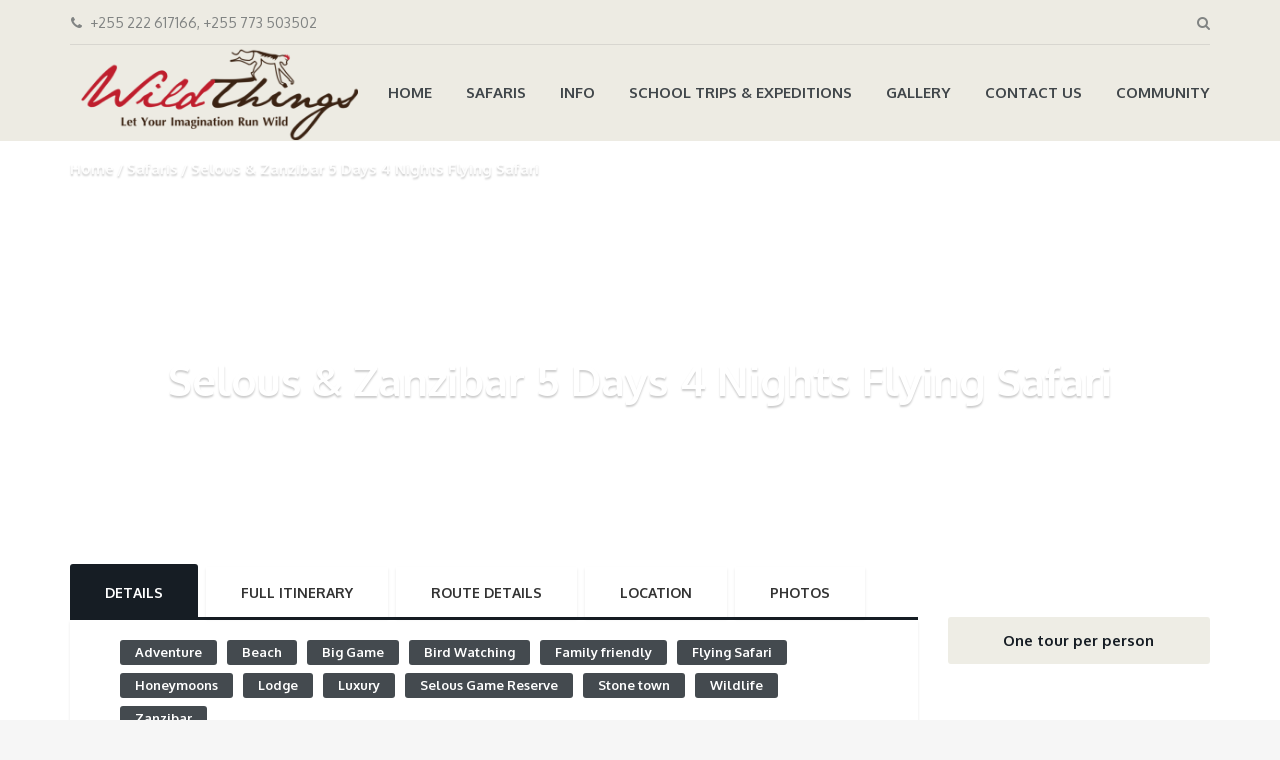

--- FILE ---
content_type: text/html; charset=UTF-8
request_url: https://wildthingsafaris.com/tours/selous-zanzibar-5-days-4-nights-flying-safari/
body_size: 18288
content:
<!DOCTYPE html>
<html lang="en-US">
<head>
	<meta charset="UTF-8">
<meta name="viewport" content="width=device-width, initial-scale=1.0">
<meta name='robots' content='index, follow, max-image-preview:large, max-snippet:-1, max-video-preview:-1' />
	<style>img:is([sizes="auto" i], [sizes^="auto," i]) { contain-intrinsic-size: 3000px 1500px }</style>
	
	<!-- This site is optimized with the Yoast SEO plugin v26.2 - https://yoast.com/wordpress/plugins/seo/ -->
	<title>Selous &amp; Zanzibar 5 Days 4 Nights Flying Safari - Wild Thing Safaris</title>
	<link rel="canonical" href="https://wildthingsafaris.com/tours/selous-zanzibar-5-days-4-nights-flying-safari/" />
	<meta property="og:locale" content="en_US" />
	<meta property="og:type" content="article" />
	<meta property="og:title" content="Selous &amp; Zanzibar 5 Days 4 Nights Flying Safari - Wild Thing Safaris" />
	<meta property="og:description" content="Bush and beach in and an amazing couple of plane flights" />
	<meta property="og:url" content="https://wildthingsafaris.com/tours/selous-zanzibar-5-days-4-nights-flying-safari/" />
	<meta property="og:site_name" content="Wild Thing Safaris" />
	<meta property="article:modified_time" content="2018-05-31T08:16:03+00:00" />
	<meta property="og:image" content="https://wildthingsafaris.com/wp-content/uploads/2017/10/roy-selous-birthday-005.jpg" />
	<meta property="og:image:width" content="2880" />
	<meta property="og:image:height" content="1915" />
	<meta property="og:image:type" content="image/jpeg" />
	<meta name="twitter:card" content="summary_large_image" />
	<meta name="twitter:label1" content="Est. reading time" />
	<meta name="twitter:data1" content="1 minute" />
	<script type="application/ld+json" class="yoast-schema-graph">{"@context":"https://schema.org","@graph":[{"@type":"WebPage","@id":"https://wildthingsafaris.com/tours/selous-zanzibar-5-days-4-nights-flying-safari/","url":"https://wildthingsafaris.com/tours/selous-zanzibar-5-days-4-nights-flying-safari/","name":"Selous & Zanzibar 5 Days 4 Nights Flying Safari - Wild Thing Safaris","isPartOf":{"@id":"https://wildthingsafaris.com/#website"},"primaryImageOfPage":{"@id":"https://wildthingsafaris.com/tours/selous-zanzibar-5-days-4-nights-flying-safari/#primaryimage"},"image":{"@id":"https://wildthingsafaris.com/tours/selous-zanzibar-5-days-4-nights-flying-safari/#primaryimage"},"thumbnailUrl":"https://wildthingsafaris.com/wp-content/uploads/2017/10/roy-selous-birthday-005.jpg","datePublished":"2017-12-29T08:34:45+00:00","dateModified":"2018-05-31T08:16:03+00:00","breadcrumb":{"@id":"https://wildthingsafaris.com/tours/selous-zanzibar-5-days-4-nights-flying-safari/#breadcrumb"},"inLanguage":"en-US","potentialAction":[{"@type":"ReadAction","target":["https://wildthingsafaris.com/tours/selous-zanzibar-5-days-4-nights-flying-safari/"]}]},{"@type":"ImageObject","inLanguage":"en-US","@id":"https://wildthingsafaris.com/tours/selous-zanzibar-5-days-4-nights-flying-safari/#primaryimage","url":"https://wildthingsafaris.com/wp-content/uploads/2017/10/roy-selous-birthday-005.jpg","contentUrl":"https://wildthingsafaris.com/wp-content/uploads/2017/10/roy-selous-birthday-005.jpg","width":2880,"height":1915,"caption":"Selous From the Sky"},{"@type":"BreadcrumbList","@id":"https://wildthingsafaris.com/tours/selous-zanzibar-5-days-4-nights-flying-safari/#breadcrumb","itemListElement":[{"@type":"ListItem","position":1,"name":"Home","item":"https://wildthingsafaris.com/"},{"@type":"ListItem","position":2,"name":"Products","item":"https://wildthingsafaris.com/shop/"},{"@type":"ListItem","position":3,"name":"Selous &#038; Zanzibar 5 Days 4 Nights Flying Safari"}]},{"@type":"WebSite","@id":"https://wildthingsafaris.com/#website","url":"https://wildthingsafaris.com/","name":"Wild Thing Safaris","description":"Safaris &amp; Tours in Tanzania","potentialAction":[{"@type":"SearchAction","target":{"@type":"EntryPoint","urlTemplate":"https://wildthingsafaris.com/?s={search_term_string}"},"query-input":{"@type":"PropertyValueSpecification","valueRequired":true,"valueName":"search_term_string"}}],"inLanguage":"en-US"}]}</script>
	<!-- / Yoast SEO plugin. -->


<link rel='dns-prefetch' href='//fonts.googleapis.com' />
<link rel="alternate" type="application/rss+xml" title="Wild Thing Safaris &raquo; Feed" href="https://wildthingsafaris.com/feed/" />
<link rel="alternate" type="application/rss+xml" title="Wild Thing Safaris &raquo; Comments Feed" href="https://wildthingsafaris.com/comments/feed/" />
		<!-- This site uses the Google Analytics by ExactMetrics plugin v8.9.0 - Using Analytics tracking - https://www.exactmetrics.com/ -->
							<script src="//www.googletagmanager.com/gtag/js?id=G-07C3K6VTCG"  data-cfasync="false" data-wpfc-render="false" type="text/javascript" async></script>
			<script data-cfasync="false" data-wpfc-render="false" type="text/javascript">
				var em_version = '8.9.0';
				var em_track_user = true;
				var em_no_track_reason = '';
								var ExactMetricsDefaultLocations = {"page_location":"https:\/\/wildthingsafaris.com\/tours\/selous-zanzibar-5-days-4-nights-flying-safari\/"};
								if ( typeof ExactMetricsPrivacyGuardFilter === 'function' ) {
					var ExactMetricsLocations = (typeof ExactMetricsExcludeQuery === 'object') ? ExactMetricsPrivacyGuardFilter( ExactMetricsExcludeQuery ) : ExactMetricsPrivacyGuardFilter( ExactMetricsDefaultLocations );
				} else {
					var ExactMetricsLocations = (typeof ExactMetricsExcludeQuery === 'object') ? ExactMetricsExcludeQuery : ExactMetricsDefaultLocations;
				}

								var disableStrs = [
										'ga-disable-G-07C3K6VTCG',
									];

				/* Function to detect opted out users */
				function __gtagTrackerIsOptedOut() {
					for (var index = 0; index < disableStrs.length; index++) {
						if (document.cookie.indexOf(disableStrs[index] + '=true') > -1) {
							return true;
						}
					}

					return false;
				}

				/* Disable tracking if the opt-out cookie exists. */
				if (__gtagTrackerIsOptedOut()) {
					for (var index = 0; index < disableStrs.length; index++) {
						window[disableStrs[index]] = true;
					}
				}

				/* Opt-out function */
				function __gtagTrackerOptout() {
					for (var index = 0; index < disableStrs.length; index++) {
						document.cookie = disableStrs[index] + '=true; expires=Thu, 31 Dec 2099 23:59:59 UTC; path=/';
						window[disableStrs[index]] = true;
					}
				}

				if ('undefined' === typeof gaOptout) {
					function gaOptout() {
						__gtagTrackerOptout();
					}
				}
								window.dataLayer = window.dataLayer || [];

				window.ExactMetricsDualTracker = {
					helpers: {},
					trackers: {},
				};
				if (em_track_user) {
					function __gtagDataLayer() {
						dataLayer.push(arguments);
					}

					function __gtagTracker(type, name, parameters) {
						if (!parameters) {
							parameters = {};
						}

						if (parameters.send_to) {
							__gtagDataLayer.apply(null, arguments);
							return;
						}

						if (type === 'event') {
														parameters.send_to = exactmetrics_frontend.v4_id;
							var hookName = name;
							if (typeof parameters['event_category'] !== 'undefined') {
								hookName = parameters['event_category'] + ':' + name;
							}

							if (typeof ExactMetricsDualTracker.trackers[hookName] !== 'undefined') {
								ExactMetricsDualTracker.trackers[hookName](parameters);
							} else {
								__gtagDataLayer('event', name, parameters);
							}
							
						} else {
							__gtagDataLayer.apply(null, arguments);
						}
					}

					__gtagTracker('js', new Date());
					__gtagTracker('set', {
						'developer_id.dNDMyYj': true,
											});
					if ( ExactMetricsLocations.page_location ) {
						__gtagTracker('set', ExactMetricsLocations);
					}
										__gtagTracker('config', 'G-07C3K6VTCG', {"forceSSL":"true"} );
										window.gtag = __gtagTracker;										(function () {
						/* https://developers.google.com/analytics/devguides/collection/analyticsjs/ */
						/* ga and __gaTracker compatibility shim. */
						var noopfn = function () {
							return null;
						};
						var newtracker = function () {
							return new Tracker();
						};
						var Tracker = function () {
							return null;
						};
						var p = Tracker.prototype;
						p.get = noopfn;
						p.set = noopfn;
						p.send = function () {
							var args = Array.prototype.slice.call(arguments);
							args.unshift('send');
							__gaTracker.apply(null, args);
						};
						var __gaTracker = function () {
							var len = arguments.length;
							if (len === 0) {
								return;
							}
							var f = arguments[len - 1];
							if (typeof f !== 'object' || f === null || typeof f.hitCallback !== 'function') {
								if ('send' === arguments[0]) {
									var hitConverted, hitObject = false, action;
									if ('event' === arguments[1]) {
										if ('undefined' !== typeof arguments[3]) {
											hitObject = {
												'eventAction': arguments[3],
												'eventCategory': arguments[2],
												'eventLabel': arguments[4],
												'value': arguments[5] ? arguments[5] : 1,
											}
										}
									}
									if ('pageview' === arguments[1]) {
										if ('undefined' !== typeof arguments[2]) {
											hitObject = {
												'eventAction': 'page_view',
												'page_path': arguments[2],
											}
										}
									}
									if (typeof arguments[2] === 'object') {
										hitObject = arguments[2];
									}
									if (typeof arguments[5] === 'object') {
										Object.assign(hitObject, arguments[5]);
									}
									if ('undefined' !== typeof arguments[1].hitType) {
										hitObject = arguments[1];
										if ('pageview' === hitObject.hitType) {
											hitObject.eventAction = 'page_view';
										}
									}
									if (hitObject) {
										action = 'timing' === arguments[1].hitType ? 'timing_complete' : hitObject.eventAction;
										hitConverted = mapArgs(hitObject);
										__gtagTracker('event', action, hitConverted);
									}
								}
								return;
							}

							function mapArgs(args) {
								var arg, hit = {};
								var gaMap = {
									'eventCategory': 'event_category',
									'eventAction': 'event_action',
									'eventLabel': 'event_label',
									'eventValue': 'event_value',
									'nonInteraction': 'non_interaction',
									'timingCategory': 'event_category',
									'timingVar': 'name',
									'timingValue': 'value',
									'timingLabel': 'event_label',
									'page': 'page_path',
									'location': 'page_location',
									'title': 'page_title',
									'referrer' : 'page_referrer',
								};
								for (arg in args) {
																		if (!(!args.hasOwnProperty(arg) || !gaMap.hasOwnProperty(arg))) {
										hit[gaMap[arg]] = args[arg];
									} else {
										hit[arg] = args[arg];
									}
								}
								return hit;
							}

							try {
								f.hitCallback();
							} catch (ex) {
							}
						};
						__gaTracker.create = newtracker;
						__gaTracker.getByName = newtracker;
						__gaTracker.getAll = function () {
							return [];
						};
						__gaTracker.remove = noopfn;
						__gaTracker.loaded = true;
						window['__gaTracker'] = __gaTracker;
					})();
									} else {
										console.log("");
					(function () {
						function __gtagTracker() {
							return null;
						}

						window['__gtagTracker'] = __gtagTracker;
						window['gtag'] = __gtagTracker;
					})();
									}
			</script>
			
							<!-- / Google Analytics by ExactMetrics -->
		<script type="text/javascript">
/* <![CDATA[ */
window._wpemojiSettings = {"baseUrl":"https:\/\/s.w.org\/images\/core\/emoji\/16.0.1\/72x72\/","ext":".png","svgUrl":"https:\/\/s.w.org\/images\/core\/emoji\/16.0.1\/svg\/","svgExt":".svg","source":{"concatemoji":"https:\/\/wildthingsafaris.com\/wp-includes\/js\/wp-emoji-release.min.js?ver=6.8.3"}};
/*! This file is auto-generated */
!function(s,n){var o,i,e;function c(e){try{var t={supportTests:e,timestamp:(new Date).valueOf()};sessionStorage.setItem(o,JSON.stringify(t))}catch(e){}}function p(e,t,n){e.clearRect(0,0,e.canvas.width,e.canvas.height),e.fillText(t,0,0);var t=new Uint32Array(e.getImageData(0,0,e.canvas.width,e.canvas.height).data),a=(e.clearRect(0,0,e.canvas.width,e.canvas.height),e.fillText(n,0,0),new Uint32Array(e.getImageData(0,0,e.canvas.width,e.canvas.height).data));return t.every(function(e,t){return e===a[t]})}function u(e,t){e.clearRect(0,0,e.canvas.width,e.canvas.height),e.fillText(t,0,0);for(var n=e.getImageData(16,16,1,1),a=0;a<n.data.length;a++)if(0!==n.data[a])return!1;return!0}function f(e,t,n,a){switch(t){case"flag":return n(e,"\ud83c\udff3\ufe0f\u200d\u26a7\ufe0f","\ud83c\udff3\ufe0f\u200b\u26a7\ufe0f")?!1:!n(e,"\ud83c\udde8\ud83c\uddf6","\ud83c\udde8\u200b\ud83c\uddf6")&&!n(e,"\ud83c\udff4\udb40\udc67\udb40\udc62\udb40\udc65\udb40\udc6e\udb40\udc67\udb40\udc7f","\ud83c\udff4\u200b\udb40\udc67\u200b\udb40\udc62\u200b\udb40\udc65\u200b\udb40\udc6e\u200b\udb40\udc67\u200b\udb40\udc7f");case"emoji":return!a(e,"\ud83e\udedf")}return!1}function g(e,t,n,a){var r="undefined"!=typeof WorkerGlobalScope&&self instanceof WorkerGlobalScope?new OffscreenCanvas(300,150):s.createElement("canvas"),o=r.getContext("2d",{willReadFrequently:!0}),i=(o.textBaseline="top",o.font="600 32px Arial",{});return e.forEach(function(e){i[e]=t(o,e,n,a)}),i}function t(e){var t=s.createElement("script");t.src=e,t.defer=!0,s.head.appendChild(t)}"undefined"!=typeof Promise&&(o="wpEmojiSettingsSupports",i=["flag","emoji"],n.supports={everything:!0,everythingExceptFlag:!0},e=new Promise(function(e){s.addEventListener("DOMContentLoaded",e,{once:!0})}),new Promise(function(t){var n=function(){try{var e=JSON.parse(sessionStorage.getItem(o));if("object"==typeof e&&"number"==typeof e.timestamp&&(new Date).valueOf()<e.timestamp+604800&&"object"==typeof e.supportTests)return e.supportTests}catch(e){}return null}();if(!n){if("undefined"!=typeof Worker&&"undefined"!=typeof OffscreenCanvas&&"undefined"!=typeof URL&&URL.createObjectURL&&"undefined"!=typeof Blob)try{var e="postMessage("+g.toString()+"("+[JSON.stringify(i),f.toString(),p.toString(),u.toString()].join(",")+"));",a=new Blob([e],{type:"text/javascript"}),r=new Worker(URL.createObjectURL(a),{name:"wpTestEmojiSupports"});return void(r.onmessage=function(e){c(n=e.data),r.terminate(),t(n)})}catch(e){}c(n=g(i,f,p,u))}t(n)}).then(function(e){for(var t in e)n.supports[t]=e[t],n.supports.everything=n.supports.everything&&n.supports[t],"flag"!==t&&(n.supports.everythingExceptFlag=n.supports.everythingExceptFlag&&n.supports[t]);n.supports.everythingExceptFlag=n.supports.everythingExceptFlag&&!n.supports.flag,n.DOMReady=!1,n.readyCallback=function(){n.DOMReady=!0}}).then(function(){return e}).then(function(){var e;n.supports.everything||(n.readyCallback(),(e=n.source||{}).concatemoji?t(e.concatemoji):e.wpemoji&&e.twemoji&&(t(e.twemoji),t(e.wpemoji)))}))}((window,document),window._wpemojiSettings);
/* ]]> */
</script>
<style id='wp-emoji-styles-inline-css' type='text/css'>

	img.wp-smiley, img.emoji {
		display: inline !important;
		border: none !important;
		box-shadow: none !important;
		height: 1em !important;
		width: 1em !important;
		margin: 0 0.07em !important;
		vertical-align: -0.1em !important;
		background: none !important;
		padding: 0 !important;
	}
</style>
<link rel='stylesheet' id='wp-block-library-css' href='https://wildthingsafaris.com/wp-includes/css/dist/block-library/style.min.css?ver=6.8.3' type='text/css' media='all' />
<style id='classic-theme-styles-inline-css' type='text/css'>
/*! This file is auto-generated */
.wp-block-button__link{color:#fff;background-color:#32373c;border-radius:9999px;box-shadow:none;text-decoration:none;padding:calc(.667em + 2px) calc(1.333em + 2px);font-size:1.125em}.wp-block-file__button{background:#32373c;color:#fff;text-decoration:none}
</style>
<style id='global-styles-inline-css' type='text/css'>
:root{--wp--preset--aspect-ratio--square: 1;--wp--preset--aspect-ratio--4-3: 4/3;--wp--preset--aspect-ratio--3-4: 3/4;--wp--preset--aspect-ratio--3-2: 3/2;--wp--preset--aspect-ratio--2-3: 2/3;--wp--preset--aspect-ratio--16-9: 16/9;--wp--preset--aspect-ratio--9-16: 9/16;--wp--preset--color--black: #000000;--wp--preset--color--cyan-bluish-gray: #abb8c3;--wp--preset--color--white: #ffffff;--wp--preset--color--pale-pink: #f78da7;--wp--preset--color--vivid-red: #cf2e2e;--wp--preset--color--luminous-vivid-orange: #ff6900;--wp--preset--color--luminous-vivid-amber: #fcb900;--wp--preset--color--light-green-cyan: #7bdcb5;--wp--preset--color--vivid-green-cyan: #00d084;--wp--preset--color--pale-cyan-blue: #8ed1fc;--wp--preset--color--vivid-cyan-blue: #0693e3;--wp--preset--color--vivid-purple: #9b51e0;--wp--preset--gradient--vivid-cyan-blue-to-vivid-purple: linear-gradient(135deg,rgba(6,147,227,1) 0%,rgb(155,81,224) 100%);--wp--preset--gradient--light-green-cyan-to-vivid-green-cyan: linear-gradient(135deg,rgb(122,220,180) 0%,rgb(0,208,130) 100%);--wp--preset--gradient--luminous-vivid-amber-to-luminous-vivid-orange: linear-gradient(135deg,rgba(252,185,0,1) 0%,rgba(255,105,0,1) 100%);--wp--preset--gradient--luminous-vivid-orange-to-vivid-red: linear-gradient(135deg,rgba(255,105,0,1) 0%,rgb(207,46,46) 100%);--wp--preset--gradient--very-light-gray-to-cyan-bluish-gray: linear-gradient(135deg,rgb(238,238,238) 0%,rgb(169,184,195) 100%);--wp--preset--gradient--cool-to-warm-spectrum: linear-gradient(135deg,rgb(74,234,220) 0%,rgb(151,120,209) 20%,rgb(207,42,186) 40%,rgb(238,44,130) 60%,rgb(251,105,98) 80%,rgb(254,248,76) 100%);--wp--preset--gradient--blush-light-purple: linear-gradient(135deg,rgb(255,206,236) 0%,rgb(152,150,240) 100%);--wp--preset--gradient--blush-bordeaux: linear-gradient(135deg,rgb(254,205,165) 0%,rgb(254,45,45) 50%,rgb(107,0,62) 100%);--wp--preset--gradient--luminous-dusk: linear-gradient(135deg,rgb(255,203,112) 0%,rgb(199,81,192) 50%,rgb(65,88,208) 100%);--wp--preset--gradient--pale-ocean: linear-gradient(135deg,rgb(255,245,203) 0%,rgb(182,227,212) 50%,rgb(51,167,181) 100%);--wp--preset--gradient--electric-grass: linear-gradient(135deg,rgb(202,248,128) 0%,rgb(113,206,126) 100%);--wp--preset--gradient--midnight: linear-gradient(135deg,rgb(2,3,129) 0%,rgb(40,116,252) 100%);--wp--preset--font-size--small: 13px;--wp--preset--font-size--medium: 20px;--wp--preset--font-size--large: 36px;--wp--preset--font-size--x-large: 42px;--wp--preset--spacing--20: 0.44rem;--wp--preset--spacing--30: 0.67rem;--wp--preset--spacing--40: 1rem;--wp--preset--spacing--50: 1.5rem;--wp--preset--spacing--60: 2.25rem;--wp--preset--spacing--70: 3.38rem;--wp--preset--spacing--80: 5.06rem;--wp--preset--shadow--natural: 6px 6px 9px rgba(0, 0, 0, 0.2);--wp--preset--shadow--deep: 12px 12px 50px rgba(0, 0, 0, 0.4);--wp--preset--shadow--sharp: 6px 6px 0px rgba(0, 0, 0, 0.2);--wp--preset--shadow--outlined: 6px 6px 0px -3px rgba(255, 255, 255, 1), 6px 6px rgba(0, 0, 0, 1);--wp--preset--shadow--crisp: 6px 6px 0px rgba(0, 0, 0, 1);}:where(.is-layout-flex){gap: 0.5em;}:where(.is-layout-grid){gap: 0.5em;}body .is-layout-flex{display: flex;}.is-layout-flex{flex-wrap: wrap;align-items: center;}.is-layout-flex > :is(*, div){margin: 0;}body .is-layout-grid{display: grid;}.is-layout-grid > :is(*, div){margin: 0;}:where(.wp-block-columns.is-layout-flex){gap: 2em;}:where(.wp-block-columns.is-layout-grid){gap: 2em;}:where(.wp-block-post-template.is-layout-flex){gap: 1.25em;}:where(.wp-block-post-template.is-layout-grid){gap: 1.25em;}.has-black-color{color: var(--wp--preset--color--black) !important;}.has-cyan-bluish-gray-color{color: var(--wp--preset--color--cyan-bluish-gray) !important;}.has-white-color{color: var(--wp--preset--color--white) !important;}.has-pale-pink-color{color: var(--wp--preset--color--pale-pink) !important;}.has-vivid-red-color{color: var(--wp--preset--color--vivid-red) !important;}.has-luminous-vivid-orange-color{color: var(--wp--preset--color--luminous-vivid-orange) !important;}.has-luminous-vivid-amber-color{color: var(--wp--preset--color--luminous-vivid-amber) !important;}.has-light-green-cyan-color{color: var(--wp--preset--color--light-green-cyan) !important;}.has-vivid-green-cyan-color{color: var(--wp--preset--color--vivid-green-cyan) !important;}.has-pale-cyan-blue-color{color: var(--wp--preset--color--pale-cyan-blue) !important;}.has-vivid-cyan-blue-color{color: var(--wp--preset--color--vivid-cyan-blue) !important;}.has-vivid-purple-color{color: var(--wp--preset--color--vivid-purple) !important;}.has-black-background-color{background-color: var(--wp--preset--color--black) !important;}.has-cyan-bluish-gray-background-color{background-color: var(--wp--preset--color--cyan-bluish-gray) !important;}.has-white-background-color{background-color: var(--wp--preset--color--white) !important;}.has-pale-pink-background-color{background-color: var(--wp--preset--color--pale-pink) !important;}.has-vivid-red-background-color{background-color: var(--wp--preset--color--vivid-red) !important;}.has-luminous-vivid-orange-background-color{background-color: var(--wp--preset--color--luminous-vivid-orange) !important;}.has-luminous-vivid-amber-background-color{background-color: var(--wp--preset--color--luminous-vivid-amber) !important;}.has-light-green-cyan-background-color{background-color: var(--wp--preset--color--light-green-cyan) !important;}.has-vivid-green-cyan-background-color{background-color: var(--wp--preset--color--vivid-green-cyan) !important;}.has-pale-cyan-blue-background-color{background-color: var(--wp--preset--color--pale-cyan-blue) !important;}.has-vivid-cyan-blue-background-color{background-color: var(--wp--preset--color--vivid-cyan-blue) !important;}.has-vivid-purple-background-color{background-color: var(--wp--preset--color--vivid-purple) !important;}.has-black-border-color{border-color: var(--wp--preset--color--black) !important;}.has-cyan-bluish-gray-border-color{border-color: var(--wp--preset--color--cyan-bluish-gray) !important;}.has-white-border-color{border-color: var(--wp--preset--color--white) !important;}.has-pale-pink-border-color{border-color: var(--wp--preset--color--pale-pink) !important;}.has-vivid-red-border-color{border-color: var(--wp--preset--color--vivid-red) !important;}.has-luminous-vivid-orange-border-color{border-color: var(--wp--preset--color--luminous-vivid-orange) !important;}.has-luminous-vivid-amber-border-color{border-color: var(--wp--preset--color--luminous-vivid-amber) !important;}.has-light-green-cyan-border-color{border-color: var(--wp--preset--color--light-green-cyan) !important;}.has-vivid-green-cyan-border-color{border-color: var(--wp--preset--color--vivid-green-cyan) !important;}.has-pale-cyan-blue-border-color{border-color: var(--wp--preset--color--pale-cyan-blue) !important;}.has-vivid-cyan-blue-border-color{border-color: var(--wp--preset--color--vivid-cyan-blue) !important;}.has-vivid-purple-border-color{border-color: var(--wp--preset--color--vivid-purple) !important;}.has-vivid-cyan-blue-to-vivid-purple-gradient-background{background: var(--wp--preset--gradient--vivid-cyan-blue-to-vivid-purple) !important;}.has-light-green-cyan-to-vivid-green-cyan-gradient-background{background: var(--wp--preset--gradient--light-green-cyan-to-vivid-green-cyan) !important;}.has-luminous-vivid-amber-to-luminous-vivid-orange-gradient-background{background: var(--wp--preset--gradient--luminous-vivid-amber-to-luminous-vivid-orange) !important;}.has-luminous-vivid-orange-to-vivid-red-gradient-background{background: var(--wp--preset--gradient--luminous-vivid-orange-to-vivid-red) !important;}.has-very-light-gray-to-cyan-bluish-gray-gradient-background{background: var(--wp--preset--gradient--very-light-gray-to-cyan-bluish-gray) !important;}.has-cool-to-warm-spectrum-gradient-background{background: var(--wp--preset--gradient--cool-to-warm-spectrum) !important;}.has-blush-light-purple-gradient-background{background: var(--wp--preset--gradient--blush-light-purple) !important;}.has-blush-bordeaux-gradient-background{background: var(--wp--preset--gradient--blush-bordeaux) !important;}.has-luminous-dusk-gradient-background{background: var(--wp--preset--gradient--luminous-dusk) !important;}.has-pale-ocean-gradient-background{background: var(--wp--preset--gradient--pale-ocean) !important;}.has-electric-grass-gradient-background{background: var(--wp--preset--gradient--electric-grass) !important;}.has-midnight-gradient-background{background: var(--wp--preset--gradient--midnight) !important;}.has-small-font-size{font-size: var(--wp--preset--font-size--small) !important;}.has-medium-font-size{font-size: var(--wp--preset--font-size--medium) !important;}.has-large-font-size{font-size: var(--wp--preset--font-size--large) !important;}.has-x-large-font-size{font-size: var(--wp--preset--font-size--x-large) !important;}
:where(.wp-block-post-template.is-layout-flex){gap: 1.25em;}:where(.wp-block-post-template.is-layout-grid){gap: 1.25em;}
:where(.wp-block-columns.is-layout-flex){gap: 2em;}:where(.wp-block-columns.is-layout-grid){gap: 2em;}
:root :where(.wp-block-pullquote){font-size: 1.5em;line-height: 1.6;}
</style>
<link rel='stylesheet' id='contact-form-7-css' href='https://wildthingsafaris.com/wp-content/plugins/contact-form-7/includes/css/styles.css?ver=6.1.3' type='text/css' media='all' />
<link rel='stylesheet' id='woocommerce-layout-css' href='https://wildthingsafaris.com/wp-content/plugins/woocommerce/assets/css/woocommerce-layout.css?ver=10.3.3' type='text/css' media='all' />
<link rel='stylesheet' id='woocommerce-smallscreen-css' href='https://wildthingsafaris.com/wp-content/plugins/woocommerce/assets/css/woocommerce-smallscreen.css?ver=10.3.3' type='text/css' media='only screen and (max-width: 768px)' />
<link rel='stylesheet' id='woocommerce-general-css' href='https://wildthingsafaris.com/wp-content/plugins/woocommerce/assets/css/woocommerce.css?ver=10.3.3' type='text/css' media='all' />
<style id='woocommerce-inline-inline-css' type='text/css'>
.woocommerce form .form-row .required { visibility: visible; }
</style>
<link rel='stylesheet' id='brands-styles-css' href='https://wildthingsafaris.com/wp-content/plugins/woocommerce/assets/css/brands.css?ver=10.3.3' type='text/css' media='all' />
<link rel='stylesheet' id='theme-addons-css' href='https://wildthingsafaris.com/wp-content/themes/adventure-tours/assets/csslib/theme-addons.min.css?ver=3.1.5' type='text/css' media='all' />
<link rel='stylesheet' id='adventure-tours-style-css' href='//wildthingsafaris.com/wp-content/uploads/adventure-tours-assets/main-custom.css?ver=6.8.3' type='text/css' media='all' />
<link rel='stylesheet' id='theme-font-google-fonts-css' href='//fonts.googleapis.com/css?family=Oxygen%3A400normal%2C700normal%7CKaushan+Script%3A400normal&#038;ver=6.8.3' type='text/css' media='all' />
<link rel='stylesheet' id='child-style-css' href='https://wildthingsafaris.com/wp-content/themes/adventure-tours-child/style.css?ver=6.8.3' type='text/css' media='all' />
<link rel='stylesheet' id='icons-font-7b7e8395c6a0dd0e4407efc998977319-css' href='https://wildthingsafaris.com/wp-content/themes/adventure-tours/assets/csslib/adventure-tours-icons.css?ver=6.8.3' type='text/css' media='all' />
<script type="text/javascript" src="https://wildthingsafaris.com/wp-content/plugins/google-analytics-dashboard-for-wp/assets/js/frontend-gtag.js?ver=8.9.0" id="exactmetrics-frontend-script-js" async="async" data-wp-strategy="async"></script>
<script data-cfasync="false" data-wpfc-render="false" type="text/javascript" id='exactmetrics-frontend-script-js-extra'>/* <![CDATA[ */
var exactmetrics_frontend = {"js_events_tracking":"true","download_extensions":"zip,mp3,mpeg,pdf,docx,pptx,xlsx,rar","inbound_paths":"[{\"path\":\"\\\/go\\\/\",\"label\":\"affiliate\"},{\"path\":\"\\\/recommend\\\/\",\"label\":\"affiliate\"}]","home_url":"https:\/\/wildthingsafaris.com","hash_tracking":"false","v4_id":"G-07C3K6VTCG"};/* ]]> */
</script>
<script type="text/javascript" src="https://wildthingsafaris.com/wp-includes/js/jquery/jquery.min.js?ver=3.7.1" id="jquery-core-js"></script>
<script type="text/javascript" src="https://wildthingsafaris.com/wp-includes/js/jquery/jquery-migrate.min.js?ver=3.4.1" id="jquery-migrate-js"></script>
<script type="text/javascript" src="//wildthingsafaris.com/wp-content/plugins/revslider/sr6/assets/js/rbtools.min.js?ver=6.7.29" async id="tp-tools-js"></script>
<script type="text/javascript" src="//wildthingsafaris.com/wp-content/plugins/revslider/sr6/assets/js/rs6.min.js?ver=6.7.29" async id="revmin-js"></script>
<script type="text/javascript" src="https://wildthingsafaris.com/wp-content/plugins/woocommerce/assets/js/jquery-blockui/jquery.blockUI.min.js?ver=2.7.0-wc.10.3.3" id="wc-jquery-blockui-js" data-wp-strategy="defer"></script>
<script type="text/javascript" id="wc-add-to-cart-js-extra">
/* <![CDATA[ */
var wc_add_to_cart_params = {"ajax_url":"\/wp-admin\/admin-ajax.php","wc_ajax_url":"\/?wc-ajax=%%endpoint%%","i18n_view_cart":"View cart","cart_url":"https:\/\/wildthingsafaris.com\/?page_id=5","is_cart":"","cart_redirect_after_add":"no"};
/* ]]> */
</script>
<script type="text/javascript" src="https://wildthingsafaris.com/wp-content/plugins/woocommerce/assets/js/frontend/add-to-cart.min.js?ver=10.3.3" id="wc-add-to-cart-js" data-wp-strategy="defer"></script>
<script type="text/javascript" id="wc-single-product-js-extra">
/* <![CDATA[ */
var wc_single_product_params = {"i18n_required_rating_text":"Please select a rating","i18n_rating_options":["1 of 5 stars","2 of 5 stars","3 of 5 stars","4 of 5 stars","5 of 5 stars"],"i18n_product_gallery_trigger_text":"View full-screen image gallery","review_rating_required":"yes","flexslider":{"rtl":false,"animation":"slide","smoothHeight":true,"directionNav":false,"controlNav":"thumbnails","slideshow":false,"animationSpeed":500,"animationLoop":false,"allowOneSlide":false},"zoom_enabled":"","zoom_options":[],"photoswipe_enabled":"","photoswipe_options":{"shareEl":false,"closeOnScroll":false,"history":false,"hideAnimationDuration":0,"showAnimationDuration":0},"flexslider_enabled":""};
/* ]]> */
</script>
<script type="text/javascript" src="https://wildthingsafaris.com/wp-content/plugins/woocommerce/assets/js/frontend/single-product.min.js?ver=10.3.3" id="wc-single-product-js" defer="defer" data-wp-strategy="defer"></script>
<script type="text/javascript" src="https://wildthingsafaris.com/wp-content/plugins/woocommerce/assets/js/js-cookie/js.cookie.min.js?ver=2.1.4-wc.10.3.3" id="wc-js-cookie-js" defer="defer" data-wp-strategy="defer"></script>
<script type="text/javascript" id="woocommerce-js-extra">
/* <![CDATA[ */
var woocommerce_params = {"ajax_url":"\/wp-admin\/admin-ajax.php","wc_ajax_url":"\/?wc-ajax=%%endpoint%%","i18n_password_show":"Show password","i18n_password_hide":"Hide password"};
/* ]]> */
</script>
<script type="text/javascript" src="https://wildthingsafaris.com/wp-content/plugins/woocommerce/assets/js/frontend/woocommerce.min.js?ver=10.3.3" id="woocommerce-js" defer="defer" data-wp-strategy="defer"></script>
<script type="text/javascript" src="https://wildthingsafaris.com/wp-content/plugins/js_composer/assets/js/vendors/woocommerce-add-to-cart.js?ver=6.4.1" id="vc_woocommerce-add-to-cart-js-js"></script>
<link rel="https://api.w.org/" href="https://wildthingsafaris.com/wp-json/" /><link rel="alternate" title="JSON" type="application/json" href="https://wildthingsafaris.com/wp-json/wp/v2/product/2223" /><link rel="EditURI" type="application/rsd+xml" title="RSD" href="https://wildthingsafaris.com/xmlrpc.php?rsd" />
<meta name="generator" content="WordPress 6.8.3" />
<meta name="generator" content="WooCommerce 10.3.3" />
<link rel='shortlink' href='https://wildthingsafaris.com/?p=2223' />
<link rel="alternate" title="oEmbed (JSON)" type="application/json+oembed" href="https://wildthingsafaris.com/wp-json/oembed/1.0/embed?url=https%3A%2F%2Fwildthingsafaris.com%2Ftours%2Fselous-zanzibar-5-days-4-nights-flying-safari%2F" />
<link rel="alternate" title="oEmbed (XML)" type="text/xml+oembed" href="https://wildthingsafaris.com/wp-json/oembed/1.0/embed?url=https%3A%2F%2Fwildthingsafaris.com%2Ftours%2Fselous-zanzibar-5-days-4-nights-flying-safari%2F&#038;format=xml" />
<style type="text/css">.form-block input, .form-block textarea, .form-block .bootstrap-select .btn-default  {
background-color: #888;
}</style>
	<noscript><style>.woocommerce-product-gallery{ opacity: 1 !important; }</style></noscript>
	<style type="text/css">.recentcomments a{display:inline !important;padding:0 !important;margin:0 !important;}</style><meta name="generator" content="Powered by WPBakery Page Builder - drag and drop page builder for WordPress."/>
<meta name="generator" content="Powered by Slider Revolution 6.7.29 - responsive, Mobile-Friendly Slider Plugin for WordPress with comfortable drag and drop interface." />
<link rel="icon" href="https://wildthingsafaris.com/wp-content/uploads/2017/09/Favicon.png" sizes="32x32" />
<link rel="icon" href="https://wildthingsafaris.com/wp-content/uploads/2017/09/Favicon.png" sizes="192x192" />
<link rel="apple-touch-icon" href="https://wildthingsafaris.com/wp-content/uploads/2017/09/Favicon.png" />
<meta name="msapplication-TileImage" content="https://wildthingsafaris.com/wp-content/uploads/2017/09/Favicon.png" />
<script>function setREVStartSize(e){
			//window.requestAnimationFrame(function() {
				window.RSIW = window.RSIW===undefined ? window.innerWidth : window.RSIW;
				window.RSIH = window.RSIH===undefined ? window.innerHeight : window.RSIH;
				try {
					var pw = document.getElementById(e.c).parentNode.offsetWidth,
						newh;
					pw = pw===0 || isNaN(pw) || (e.l=="fullwidth" || e.layout=="fullwidth") ? window.RSIW : pw;
					e.tabw = e.tabw===undefined ? 0 : parseInt(e.tabw);
					e.thumbw = e.thumbw===undefined ? 0 : parseInt(e.thumbw);
					e.tabh = e.tabh===undefined ? 0 : parseInt(e.tabh);
					e.thumbh = e.thumbh===undefined ? 0 : parseInt(e.thumbh);
					e.tabhide = e.tabhide===undefined ? 0 : parseInt(e.tabhide);
					e.thumbhide = e.thumbhide===undefined ? 0 : parseInt(e.thumbhide);
					e.mh = e.mh===undefined || e.mh=="" || e.mh==="auto" ? 0 : parseInt(e.mh,0);
					if(e.layout==="fullscreen" || e.l==="fullscreen")
						newh = Math.max(e.mh,window.RSIH);
					else{
						e.gw = Array.isArray(e.gw) ? e.gw : [e.gw];
						for (var i in e.rl) if (e.gw[i]===undefined || e.gw[i]===0) e.gw[i] = e.gw[i-1];
						e.gh = e.el===undefined || e.el==="" || (Array.isArray(e.el) && e.el.length==0)? e.gh : e.el;
						e.gh = Array.isArray(e.gh) ? e.gh : [e.gh];
						for (var i in e.rl) if (e.gh[i]===undefined || e.gh[i]===0) e.gh[i] = e.gh[i-1];
											
						var nl = new Array(e.rl.length),
							ix = 0,
							sl;
						e.tabw = e.tabhide>=pw ? 0 : e.tabw;
						e.thumbw = e.thumbhide>=pw ? 0 : e.thumbw;
						e.tabh = e.tabhide>=pw ? 0 : e.tabh;
						e.thumbh = e.thumbhide>=pw ? 0 : e.thumbh;
						for (var i in e.rl) nl[i] = e.rl[i]<window.RSIW ? 0 : e.rl[i];
						sl = nl[0];
						for (var i in nl) if (sl>nl[i] && nl[i]>0) { sl = nl[i]; ix=i;}
						var m = pw>(e.gw[ix]+e.tabw+e.thumbw) ? 1 : (pw-(e.tabw+e.thumbw)) / (e.gw[ix]);
						newh =  (e.gh[ix] * m) + (e.tabh + e.thumbh);
					}
					var el = document.getElementById(e.c);
					if (el!==null && el) el.style.height = newh+"px";
					el = document.getElementById(e.c+"_wrapper");
					if (el!==null && el) {
						el.style.height = newh+"px";
						el.style.display = "block";
					}
				} catch(e){
					console.log("Failure at Presize of Slider:" + e)
				}
			//});
		  };</script>
<noscript><style> .wpb_animate_when_almost_visible { opacity: 1; }</style></noscript></head>
<body class="wp-singular product-template-default single single-product postid-2223 wp-theme-adventure-tours wp-child-theme-adventure-tours-child theme-adventure-tours woocommerce woocommerce-page woocommerce-no-js wpb-js-composer js-comp-ver-6.4.1 vc_responsive tour-single">
	<div class="layout-content">
<div class="header-wrap"><div class="header-wrap__backlog"></div><header class="header" role="banner">
	<div class="container">
		<div class="header__info">
	<div class="header__info__items-left"><div class="header__info__item header__info__item--phone header__info__item--delimiter"><i class="fa fa-phone"></i>+255 222 617166, +255 773 503502</div></div>

	<div class="header__info__items-right">
						<div class="header__info__item header__info__item--delimiter header__info__item--search"><a href="#search-form-header" class="popup-search-form" data-effect="mfp-zoom-in"><i class="fa fa-search"></i></a></div>

<div id="search-form-header" class="search-form-popup search-form-popup--hide mfp-with-anim mfp-hide ">
	<form role="search" method="get" class="search-form" action="https://wildthingsafaris.com/">
				<label>
					<span class="screen-reader-text">Search for:</span>
					<input type="search" class="search-field" placeholder="Search &hellip;" value="" name="s" />
				</label>
				<input type="submit" class="search-submit" value="Search" />
			</form></div>
	</div>
</div>
		<div class="header__content-wrap">
			<div class="row">
				<div class="col-md-12 header__content">
					
<div class="logo logo--image"><a id="logoLink" href="https://wildthingsafaris.com/"><img id="normalImageLogo" src="https://wildthingsafaris.com/wp-content/uploads/2017/07/logo.png" alt="Wild Thing Safaris" title="Safaris &amp; Tours in Tanzania"><img id="retinaImageLogo" src="https://wildthingsafaris.com/wp-content/uploads/2025/05/LOGO-monkeyonly.png" alt="Wild Thing Safaris" title="Safaris &amp; Tours in Tanzania"></a></div>										<nav class="main-nav-header" role="navigation">
						<ul id="navigation" class="main-nav"><li id="menu-item-259" class="menu-item menu-item-type-post_type menu-item-object-page menu-item-home menu-item-259"><a href="https://wildthingsafaris.com/">Home</a></li>
<li id="menu-item-1243" class="menu-item menu-item-type-post_type menu-item-object-page menu-item-has-children menu-item-1243"><a href="https://wildthingsafaris.com/tours/">Safaris</a>
<ul class="sub-menu">
	<li id="menu-item-1343" class="menu-item menu-item-type-custom menu-item-object-custom menu-item-1343"><a href="https://wildthingsafaris.com/index.php/tours/">By Category</a></li>
	<li id="menu-item-1362" class="menu-item menu-item-type-post_type menu-item-object-page menu-item-1362"><a href="https://wildthingsafaris.com/safari-by-date-or-location/">By date or location</a></li>
</ul>
</li>
<li id="menu-item-1287" class="menu-item menu-item-type-custom menu-item-object-custom menu-item-has-children menu-item-1287"><a href="#">Info</a>
<ul class="sub-menu">
	<li id="menu-item-1290" class="menu-item menu-item-type-post_type menu-item-object-page menu-item-1290"><a href="https://wildthingsafaris.com/info/about-wild-things/">About Wild Things</a></li>
	<li id="menu-item-1289" class="menu-item menu-item-type-post_type menu-item-object-page menu-item-1289"><a href="https://wildthingsafaris.com/info/country-info/">Country Info</a></li>
</ul>
</li>
<li id="menu-item-105993" class="menu-item menu-item-type-post_type menu-item-object-page menu-item-105993"><a href="https://wildthingsafaris.com/school-trips-expeditions/">School trips &#038; Expeditions</a></li>
<li id="menu-item-260" class="menu-item menu-item-type-post_type menu-item-object-page menu-item-260"><a href="https://wildthingsafaris.com/gallery/">Gallery</a></li>
<li id="menu-item-250" class="menu-item menu-item-type-post_type menu-item-object-page menu-item-250"><a href="https://wildthingsafaris.com/contact-us/">Contact Us</a></li>
<li id="menu-item-105995" class="menu-item menu-item-type-taxonomy menu-item-object-tour_category menu-item-105995"><a href="https://wildthingsafaris.com/tour-category/community/">Community</a></li>
</ul>					</nav>
										<div class="clearfix"></div>
				</div><!-- .header__content -->
			</div>
		</div><!-- .header__content-wrap -->
	</div><!-- .container -->
</header>
</div>
<div class="header-section header-section--with-banner parallax-section parallax-section--header">
<div class="parallax-image" style="background-image:url(http://wildthingsafaris.comwp-content/uploads/2017/10/roy-selous-birthday-003.jpg); background-repeat:no-repeat;"></div>	<div class="container">
		<div class="breadcrumbs"><ul><li><a href="https://wildthingsafaris.com">Home</a></li><li><a href="https://wildthingsafaris.com/tours/">Safaris</a></li><li>Selous &#038; Zanzibar 5 Days 4 Nights Flying Safari</li></ul></div>		<div class="header-section__content">
		<h1 class="header-section__title">Selous &#038; Zanzibar 5 Days 4 Nights Flying Safari</h1>		</div>
	</div>
</div>
<div class="container layout-container margin-top margin-bottom">

<div class="row tour-single-rise">
	<main class="col-md-9" role="main" itemscope itemtype="https://schema.org/Product">
		<div class="tours-tabs">
	<ul class="nav nav-tabs">
	<li class="active"><a href="#tabdescription" data-toggle="tab">Details</a></li><li><a href="#tabatab0" data-toggle="tab">Full Itinerary</a></li><li><a href="#tabatab1" data-toggle="tab">Route Details</a></li><li><a href="#tabatab2" data-toggle="tab">Location</a></li><li><a href="#tabphotos" data-toggle="tab">Photos</a></li>	</ul>

	<div class="tab-content">
				<div class="tab-pane in active" id="tabdescription">
					<div class="tours-tabs__content padding-all">
			<ul class="tour-categories-list list-block list-block--tour-tabs"><li><a href="https://wildthingsafaris.com/tour-category/adventure/">Adventure</a></li><li><a href="https://wildthingsafaris.com/tour-category/beach/">Beach</a></li><li><a href="https://wildthingsafaris.com/tour-category/big-game/">Big Game</a></li><li><a href="https://wildthingsafaris.com/tour-category/bird-watching/">Bird Watching</a></li><li><a href="https://wildthingsafaris.com/tour-category/family-friendly/">Family friendly</a></li><li><a href="https://wildthingsafaris.com/tour-category/flying-safari/">Flying Safari</a></li><li><a href="https://wildthingsafaris.com/tour-category/honeymoon/">Honeymoons</a></li><li><a href="https://wildthingsafaris.com/tour-category/lodge/">Lodge</a></li><li><a href="https://wildthingsafaris.com/tour-category/luxury/">Luxury</a></li><li><a href="https://wildthingsafaris.com/tour-category/selous-game-reserve/">Selous Game Reserve</a></li><li><a href="https://wildthingsafaris.com/tour-category/stone-town/">Stone town</a></li><li><a href="https://wildthingsafaris.com/tour-category/wildlife/">Wildlife</a></li><li><a href="https://wildthingsafaris.com/tour-category/zanzibar/">Zanzibar</a></li></ul><div class="title title--underline title--decoration-bottom-left">
		<h3 class="title__primary">Summary of Itinerary</h3>
</div>

<ul>
<li>
<p class="Standard"><b>Day 1: Fly from Dar es Salaam to Selous Game Reserve</b></p>
</li>
<li>
<p class="Standard"><b></b><b>Day 2: Full day Selous Game Reserve</b></p>
</li>
<li>
<p class="Standard"><b></b><b>Day 3: Fly from Selous to Zanzibar</b></p>
</li>
<li>
<p class="Standard"><b></b><b>Day 4: A full day in Zanzibar – (Paje)</b></p>
</li>
<li>
<p class="Standard"><b></b><b><span style="color: black;">Day 5: Transfer to Zanzibar airport – Fly to Dar-es-salaam</span></b><span style="color: black;"><br />
</span></p>
</li>
</ul>
<div class="title title--underline title--decoration-bottom-left">
		<h3 class="title__primary">Highlights</h3>
</div>

<h3><i class="fa fa-check icon-tick icon-tick--on"></i> Selous Lions &amp;Leopard</h3>
<div id="gallery_1" class="gallery gallery--withbanner">
<div class="row gallery__items">
					<div class="col-sm-4 gallery__item-wrap" data-filterid="">
			<a href="https://wildthingsafaris.com/wp-content/uploads/2017/10/roy-selous-birthday-266.jpg" class="swipebox gallery__item" title="Lionesses hunting  in Selous">
				<img loading="lazy" decoding="async" width="720" height="480" src="https://wildthingsafaris.com/wp-content/uploads/2017/10/roy-selous-birthday-266-720x480.jpg" class="attachment-thumb_gallery size-thumb_gallery" alt="Lionesses hunting in Selous" />				<span class="gallery__item__info">
					<span class="gallery__item__info__content">
						<span class="gallery__item__title">Lionesses hunting  in Selous</span>
										</span>
					<span class="gallery__item__shadow"></span>
				</span>
			</a>
		</div>
					<div class="col-sm-4 gallery__item-wrap" data-filterid="">
			<a href="https://wildthingsafaris.com/wp-content/uploads/2017/10/roy-selous-birthday-245.jpg" class="swipebox gallery__item" title="Selous Lionesses">
				<img loading="lazy" decoding="async" width="720" height="480" src="https://wildthingsafaris.com/wp-content/uploads/2017/10/roy-selous-birthday-245-720x480.jpg" class="attachment-thumb_gallery size-thumb_gallery" alt="Selous Lionesses" />				<span class="gallery__item__info">
					<span class="gallery__item__info__content">
						<span class="gallery__item__title">Selous Lionesses</span>
										</span>
					<span class="gallery__item__shadow"></span>
				</span>
			</a>
		</div>
					<div class="col-sm-4 gallery__item-wrap" data-filterid="">
			<a href="https://wildthingsafaris.com/wp-content/uploads/2017/10/roy-selous-birthday-242.jpg" class="swipebox gallery__item" title="Roy Selous Birthday 242">
				<img loading="lazy" decoding="async" width="720" height="480" src="https://wildthingsafaris.com/wp-content/uploads/2017/10/roy-selous-birthday-242-720x480.jpg" class="attachment-thumb_gallery size-thumb_gallery" alt="" />				<span class="gallery__item__info">
					<span class="gallery__item__info__content">
						<span class="gallery__item__title">Lioness feeding Selous</span>
										</span>
					<span class="gallery__item__shadow"></span>
				</span>
			</a>
		</div>
					<div class="col-sm-4 gallery__item-wrap" data-filterid="">
			<a href="https://wildthingsafaris.com/wp-content/uploads/2017/10/roy-selous-birthday-238.jpg" class="swipebox gallery__item" title="Roy Selous Birthday 238">
				<img loading="lazy" decoding="async" width="720" height="480" src="https://wildthingsafaris.com/wp-content/uploads/2017/10/roy-selous-birthday-238-720x480.jpg" class="attachment-thumb_gallery size-thumb_gallery" alt="" />				<span class="gallery__item__info">
					<span class="gallery__item__info__content">
						<span class="gallery__item__title">Dinner</span>
										</span>
					<span class="gallery__item__shadow"></span>
				</span>
			</a>
		</div>
					<div class="col-sm-4 gallery__item-wrap" data-filterid="">
			<a href="https://wildthingsafaris.com/wp-content/uploads/2017/10/roy-selous-birthday-241.jpg" class="swipebox gallery__item" title="Selous Lions with kill">
				<img loading="lazy" decoding="async" width="720" height="480" src="https://wildthingsafaris.com/wp-content/uploads/2017/10/roy-selous-birthday-241-720x480.jpg" class="attachment-thumb_gallery size-thumb_gallery" alt="Selous Lions with kill" srcset="https://wildthingsafaris.com/wp-content/uploads/2017/10/roy-selous-birthday-241-720x480.jpg 720w, https://wildthingsafaris.com/wp-content/uploads/2017/10/roy-selous-birthday-241-360x240.jpg 360w, https://wildthingsafaris.com/wp-content/uploads/2017/10/roy-selous-birthday-241-531x354.jpg 531w" sizes="auto, (max-width: 720px) 100vw, 720px" />				<span class="gallery__item__info">
					<span class="gallery__item__info__content">
						<span class="gallery__item__title">Selous Lions with kill</span>
										</span>
					<span class="gallery__item__shadow"></span>
				</span>
			</a>
		</div>
					<div class="col-sm-4 gallery__item-wrap" data-filterid="">
			<a href="https://wildthingsafaris.com/wp-content/uploads/2017/10/roy-selous-birthday-194.jpg" class="swipebox gallery__item" title="Selous leopard turning">
				<img loading="lazy" decoding="async" width="720" height="480" src="https://wildthingsafaris.com/wp-content/uploads/2017/10/roy-selous-birthday-194-720x480.jpg" class="attachment-thumb_gallery size-thumb_gallery" alt="Selous leopard turning" />				<span class="gallery__item__info">
					<span class="gallery__item__info__content">
						<span class="gallery__item__title">Selous leopard turning</span>
										</span>
					<span class="gallery__item__shadow"></span>
				</span>
			</a>
		</div>
					<div class="col-sm-4 gallery__item-wrap" data-filterid="">
			<a href="https://wildthingsafaris.com/wp-content/uploads/2017/10/roy-selous-birthday-190.jpg" class="swipebox gallery__item" title="Selous Game Reserve Leopard">
				<img loading="lazy" decoding="async" width="720" height="480" src="https://wildthingsafaris.com/wp-content/uploads/2017/10/roy-selous-birthday-190-720x480.jpg" class="attachment-thumb_gallery size-thumb_gallery" alt="Selous Game Reserve Leopard" />				<span class="gallery__item__info">
					<span class="gallery__item__info__content">
						<span class="gallery__item__title">Selous Game Reserve Leopard</span>
										</span>
					<span class="gallery__item__shadow"></span>
				</span>
			</a>
		</div>
					<div class="col-sm-4 gallery__item-wrap" data-filterid="">
			<a href="https://wildthingsafaris.com/wp-content/uploads/2017/10/roy-selous-birthday-193.jpg" class="swipebox gallery__item" title="Selous Game Reserve Leopard Sitting">
				<img loading="lazy" decoding="async" width="720" height="480" src="https://wildthingsafaris.com/wp-content/uploads/2017/10/roy-selous-birthday-193-720x480.jpg" class="attachment-thumb_gallery size-thumb_gallery" alt="Selous Game Reserve Leopard Sitting" />				<span class="gallery__item__info">
					<span class="gallery__item__info__content">
						<span class="gallery__item__title">Selous Game Reserve Leopard Sitting</span>
										</span>
					<span class="gallery__item__shadow"></span>
				</span>
			</a>
		</div>
					<div class="col-sm-4 gallery__item-wrap" data-filterid="">
			<a href="https://wildthingsafaris.com/wp-content/uploads/2017/10/roy-selous-birthday-189.jpg" class="swipebox gallery__item" title="Selous Leopard">
				<img loading="lazy" decoding="async" width="720" height="480" src="https://wildthingsafaris.com/wp-content/uploads/2017/10/roy-selous-birthday-189-720x480.jpg" class="attachment-thumb_gallery size-thumb_gallery" alt="Selous Leopard" />				<span class="gallery__item__info">
					<span class="gallery__item__info__content">
						<span class="gallery__item__title">Selous Leopard</span>
										</span>
					<span class="gallery__item__shadow"></span>
				</span>
			</a>
		</div>
	</div>
</div>
<h3></h3>
<h3><i class="fa fa-check icon-tick icon-tick--on"></i>Selous Boat Safari</h3>
<div id="gallery_2" class="gallery gallery--withbanner">
<div class="row gallery__items">
					<div class="col-sm-4 gallery__item-wrap" data-filterid="">
			<a href="https://wildthingsafaris.com/wp-content/uploads/2017/10/roy-selous-birthday-149.jpg" class="swipebox gallery__item" title="Sunset on the Rufiji">
				<img loading="lazy" decoding="async" width="720" height="480" src="https://wildthingsafaris.com/wp-content/uploads/2017/10/roy-selous-birthday-149-720x480.jpg" class="attachment-thumb_gallery size-thumb_gallery" alt="Sunset on the Rufiji" />				<span class="gallery__item__info">
					<span class="gallery__item__info__content">
						<span class="gallery__item__title">Sunset from the boat</span>
										</span>
					<span class="gallery__item__shadow"></span>
				</span>
			</a>
		</div>
					<div class="col-sm-4 gallery__item-wrap" data-filterid="">
			<a href="https://wildthingsafaris.com/wp-content/uploads/2017/10/roy-selous-birthday-131.jpg" class="swipebox gallery__item" title="Sunset on the Rufiji">
				<img loading="lazy" decoding="async" width="720" height="480" src="https://wildthingsafaris.com/wp-content/uploads/2017/10/roy-selous-birthday-131-720x480.jpg" class="attachment-thumb_gallery size-thumb_gallery" alt="Sunset on the Rufiji" />				<span class="gallery__item__info">
					<span class="gallery__item__info__content">
						<span class="gallery__item__title">Relax in your boat as the world goes by</span>
										</span>
					<span class="gallery__item__shadow"></span>
				</span>
			</a>
		</div>
					<div class="col-sm-4 gallery__item-wrap" data-filterid="">
			<a href="https://wildthingsafaris.com/wp-content/uploads/2017/10/roy-selous-birthday-127.jpg" class="swipebox gallery__item" title="Sunset on the Rufiji">
				<img loading="lazy" decoding="async" width="720" height="480" src="https://wildthingsafaris.com/wp-content/uploads/2017/10/roy-selous-birthday-127-720x480.jpg" class="attachment-thumb_gallery size-thumb_gallery" alt="Sunset on the Rufiji" />				<span class="gallery__item__info">
					<span class="gallery__item__info__content">
						<span class="gallery__item__title">A magical moment</span>
										</span>
					<span class="gallery__item__shadow"></span>
				</span>
			</a>
		</div>
					<div class="col-sm-4 gallery__item-wrap" data-filterid="">
			<a href="https://wildthingsafaris.com/wp-content/uploads/2017/10/roy-selous-birthday-120.jpg" class="swipebox gallery__item" title="Selous Sundowners">
				<img loading="lazy" decoding="async" width="720" height="480" src="https://wildthingsafaris.com/wp-content/uploads/2017/10/roy-selous-birthday-120-720x480.jpg" class="attachment-thumb_gallery size-thumb_gallery" alt="" />				<span class="gallery__item__info">
					<span class="gallery__item__info__content">
						<span class="gallery__item__title">Sundowners</span>
										</span>
					<span class="gallery__item__shadow"></span>
				</span>
			</a>
		</div>
	</div>
</div>
<h3></h3>
<h3><i class="fa fa-check icon-tick icon-tick--on"></i>ZANZIBAR.</h3>
<div id="gallery_3" class="gallery gallery--withbanner">
<div class="row gallery__items">
					<div class="col-sm-4 gallery__item-wrap" data-filterid=" school zanzibar">
			<a href="https://wildthingsafaris.com/wp-content/uploads/2017/09/P1030137.jpg" class="swipebox gallery__item" title="School Trip Slave Monument, Zanzibar">
				<img loading="lazy" decoding="async" width="720" height="480" src="https://wildthingsafaris.com/wp-content/uploads/2017/09/P1030137-720x480.jpg" class="attachment-thumb_gallery size-thumb_gallery" alt="School Trip Slave Monument, Zanzibar" srcset="https://wildthingsafaris.com/wp-content/uploads/2017/09/P1030137-720x480.jpg 720w, https://wildthingsafaris.com/wp-content/uploads/2017/09/P1030137-531x354.jpg 531w, https://wildthingsafaris.com/wp-content/uploads/2017/09/P1030137-180x120.jpg 180w" sizes="auto, (max-width: 720px) 100vw, 720px" />				<span class="gallery__item__info">
					<span class="gallery__item__info__content">
						<span class="gallery__item__title">Slave Monument, Zanzibar</span>
											<span class="gallery__item__delimiter"></span>
						<span class="gallery__item__description"> school zanzibar</span>
										</span>
					<span class="gallery__item__shadow"></span>
				</span>
			</a>
		</div>
					<div class="col-sm-4 gallery__item-wrap" data-filterid=" school zanzibar">
			<a href="https://wildthingsafaris.com/wp-content/uploads/2017/09/P1030136.jpg" class="swipebox gallery__item" title="Zanzibar Salve Chambers">
				<img loading="lazy" decoding="async" width="720" height="480" src="https://wildthingsafaris.com/wp-content/uploads/2017/09/P1030136-720x480.jpg" class="attachment-thumb_gallery size-thumb_gallery" alt="Zanzibar Salve Chambers" srcset="https://wildthingsafaris.com/wp-content/uploads/2017/09/P1030136-720x480.jpg 720w, https://wildthingsafaris.com/wp-content/uploads/2017/09/P1030136-531x354.jpg 531w, https://wildthingsafaris.com/wp-content/uploads/2017/09/P1030136-180x120.jpg 180w" sizes="auto, (max-width: 720px) 100vw, 720px" />				<span class="gallery__item__info">
					<span class="gallery__item__info__content">
						<span class="gallery__item__title">Zanzibar Salve Chambers</span>
											<span class="gallery__item__delimiter"></span>
						<span class="gallery__item__description"> school zanzibar</span>
										</span>
					<span class="gallery__item__shadow"></span>
				</span>
			</a>
		</div>
					<div class="col-sm-4 gallery__item-wrap" data-filterid=" dolphins school zanzibar">
			<a href="https://wildthingsafaris.com/wp-content/uploads/2017/09/Water-Sports.jpg" class="swipebox gallery__item" title="Dolphin Swimming Zanzibar">
				<img loading="lazy" decoding="async" width="720" height="480" src="https://wildthingsafaris.com/wp-content/uploads/2017/09/Water-Sports-720x480.jpg" class="attachment-thumb_gallery size-thumb_gallery" alt="Dolphin Swimming Zanzibar" srcset="https://wildthingsafaris.com/wp-content/uploads/2017/09/Water-Sports-720x480.jpg 720w, https://wildthingsafaris.com/wp-content/uploads/2017/09/Water-Sports-531x354.jpg 531w" sizes="auto, (max-width: 720px) 100vw, 720px" />				<span class="gallery__item__info">
					<span class="gallery__item__info__content">
						<span class="gallery__item__title">Dolphin Swimming Zanzibar</span>
											<span class="gallery__item__delimiter"></span>
						<span class="gallery__item__description"> dolphins school zanzibar</span>
										</span>
					<span class="gallery__item__shadow"></span>
				</span>
			</a>
		</div>
					<div class="col-sm-4 gallery__item-wrap" data-filterid=" school walking">
			<a href="https://wildthingsafaris.com/wp-content/uploads/2017/09/Walking.jpg" class="swipebox gallery__item" title="Walking on Zanzibar">
				<img loading="lazy" decoding="async" width="720" height="480" src="https://wildthingsafaris.com/wp-content/uploads/2017/09/Walking-720x480.jpg" class="attachment-thumb_gallery size-thumb_gallery" alt="Walking on Zanzibar" srcset="https://wildthingsafaris.com/wp-content/uploads/2017/09/Walking-720x480.jpg 720w, https://wildthingsafaris.com/wp-content/uploads/2017/09/Walking-531x354.jpg 531w" sizes="auto, (max-width: 720px) 100vw, 720px" />				<span class="gallery__item__info">
					<span class="gallery__item__info__content">
						<span class="gallery__item__title">Walking on Zanzibar</span>
											<span class="gallery__item__delimiter"></span>
						<span class="gallery__item__description"> school walking</span>
										</span>
					<span class="gallery__item__shadow"></span>
				</span>
			</a>
		</div>
					<div class="col-sm-4 gallery__item-wrap" data-filterid=" zanzibar">
			<a href="https://wildthingsafaris.com/wp-content/uploads/2017/09/Photography-e1513599865786.jpg" class="swipebox gallery__item" title="Dhow Zanzibar">
				<img loading="lazy" decoding="async" width="200" height="133" src="https://wildthingsafaris.com/wp-content/uploads/2017/09/Photography-e1513599865786.jpg" class="attachment-thumb_gallery size-thumb_gallery" alt="Dhow Zanzibar" />				<span class="gallery__item__info">
					<span class="gallery__item__info__content">
						<span class="gallery__item__title">Dhow Zanzibar</span>
											<span class="gallery__item__delimiter"></span>
						<span class="gallery__item__description"> zanzibar</span>
										</span>
					<span class="gallery__item__shadow"></span>
				</span>
			</a>
		</div>
	</div>
</div>
<h3></h3>
<p>&nbsp;</p>
<div class="title title--underline title--decoration-bottom-left">
		<h3 class="title__primary">General Info</h3>
</div>

<p>ZANZIBAR.<span id="more-2223"></span></p>
<p>ZANZIBAR.</p>
<table class="table table-bordered tours-tabs__table" style="height: 233px;" width="862">
<tbody>
<tr style="height: 21px;">
<td style="height: 21px;"><strong>START/RETURN LOCATION</strong></td>
<td style="height: 21px;">*</td>
</tr>
<tr style="height: 21px;">
<td style="height: 21px;"><strong>START DETAILS</strong></td>
<td style="height: 21px;">*</td>
</tr>
<tr style="height: 21px;">
<td style="height: 21px;"><strong>END DETAILS</strong></td>
<td style="height: 21px;">*</td>
</tr>
<tr style="height: 21px;">
<td style="height: 21px;"><strong>WEAR</strong></td>
<td style="height: 21px;">*</td>
</tr>
<tr style="height: 84px;">
<td style="height: 84px;"><strong>INCLUDED</strong></td>
<td style="height: 84px;">
<table class="table table-bordered" style="height: 62px;" width="300">
<tbody>
<tr>
<td><i class="fa fa-check icon-tick icon-tick--on"></i>Local flight tickets from Dar to Selous, Selous to Zanzibar and Zanzibar to Dar</td>
<td><i class="fa fa-check icon-tick icon-tick--on"></i>Game package in Selous (included full board accommodation, evening boat safari, game drive &amp; walking safari)</td>
</tr>
<tr>
<td><i class="fa fa-check icon-tick icon-tick--on"></i>All park/reserve fees on safari</td>
<td></td>
</tr>
</tbody>
</table>
</td>
</tr>
</tbody>
</table>
<p>Tipping is voluntarily and at your own discretion, however generally much appreciated if you are happy with the services of your driver/ guide and cook we generally recommend a tip of about $15 per day per person</p>
<div class="margin-top"></div>

<h2>Additional information</h2>
<table class="shop_attributes">
<tr><th>Duration</th><td>7 Days</td></tr></table>
			</div>
		</div>
				<div class="tab-pane fade" id="tabatab0">
					<div class="tours-tabs__content padding-all">
			<p class="Standard"><b>Day 1: Fly from Dar es Salaam to Selous Game Reserve </b></p>
<p class="Standard">Make your own way to Dar domestic airport to catch the Coastal flight which departs at 1045hrs, arriving at Mtemere airstrip at 1130hrs. On arrival in Selous you will meet a vehicle and driver-guide from the camp then transfer to the Selous River Camp. Relax at the camp and enjoy surroundings before lunch. After lunch, you will depart for an afternoon boat cruise along Rufiji River. You will have time to explore the different channels and lakes of the Rufiji River System, surrounded by hippos and crocodiles. A large variety of herons, storks, ducks, stilts, and a huge variety of bird life. Return to the camp for sunset viewing right on the bank of Rufiji River. Dinner and overnight at <b>Selous River Camp</b>, in one of their mud huts, on full board.</p>
<p class="Standard"><b>Day 2: Full day Selous Game Reserve</b></p>
<p class="Standard">After breakfast, set out from 0800hrs until late afternoon on a game drives into the Selous Game Reserve in an open sided safari vehicle. Enjoy a game drive with picnic lunch in the middle of the wilderness before returning to camp for dinner and overnight again at <b>Selous River Camp </b>in one of their mud huts, on full board.</p>
<p class="Standard"><b>Day 3: Fly from Selous to Zanzibar</b><br />
An early start at 0600hrs for a coffee/tea with freshly baked biscuits before leaving camp to explore the Selous Game Reserve on foot on a two-hour walking safari with a guide and armed ranger. Return to camp for breakfast before transfer to the airstrip to catch Coastal flight at 0915hrs to Zanzibar. Upon your arrival in Zanzibar at 1120hrs<span style="color: black;">, you will be met and transferred to<b> Hakuna Majiwe </b>in Paje. Here you will stay 2 nights on half board so you can explore the restaurants in the local area for your lunch if you wish.</span></p>
<p class="Standard"><b>Day 4: A full day in Zanzibar – (Paje)</b></p>
<p class="Textbody" style="margin-bottom: .0001pt;"><span style="color: black;">A full day relaxing at the hotel or enjoy the beach. Activities available from the hotel are diving, snorkeling trips, kite-surfing, spice tour, stone town tour etc. Based at<b> Hakuna Majiwe</b>, on half board.</span></p>
<p class="Textbody" style="margin-bottom: .0001pt;"><b><span style="color: black;">Day 5: Transfer to Zanzibar airport – Fly to Dar-es-salaam</span></b><span style="color: black;"><br />
Final day at the hotel,  by the beach before transferring back to the airport to catch a flight to Dar-es-salaam. </span><span style="color: black;"> </span></p>
<p class="Standard">End Services.</p>
			</div>
		</div>
				<div class="tab-pane fade" id="tabatab1">
					<div class="tours-tabs__content padding-all">
			<p>&lt;iframe src=&#8221;https://www.google.com/maps/d/embed?mid=1RFdJSmStaVeski1wC8UPuyu_j4BVC5Ym&#8221; width=&#8221;640&#8243; height=&#8221;480&#8243;&gt;&lt;/iframe&gt;</p>
			</div>
		</div>
				<div class="tab-pane fade" id="tabatab2">
					<div class="tours-tabs__content padding-all">
			<p><iframe src="https://www.google.com/maps/d/embed?mid=1mR02ePeqX1lsrLb_Zv97FrK-mGc" width="640" height="480"></iframe></p>
			</div>
		</div>
				<div class="tab-pane fade" id="tabphotos">
					<div class="tours-tabs__content padding-all">
			<div class="row product-thumbnails"><div class="col-md-12"><a href="https://wildthingsafaris.com/wp-content/uploads/2017/10/roy-selous-birthday-005.jpg" class="woocommerce-main-image swipebox" title="Selous &#038; Zanzibar 5 Days 4 Nights Flying Safari"><img width="2880" height="1915" src="https://wildthingsafaris.com/wp-content/uploads/2017/10/roy-selous-birthday-005.jpg" class="attachment-full size-full wp-post-image" alt="Selous From the Sky" decoding="async" fetchpriority="high" srcset="https://wildthingsafaris.com/wp-content/uploads/2017/10/roy-selous-birthday-005.jpg 2880w, https://wildthingsafaris.com/wp-content/uploads/2017/10/roy-selous-birthday-005-300x199.jpg 300w, https://wildthingsafaris.com/wp-content/uploads/2017/10/roy-selous-birthday-005-768x511.jpg 768w, https://wildthingsafaris.com/wp-content/uploads/2017/10/roy-selous-birthday-005-1024x681.jpg 1024w, https://wildthingsafaris.com/wp-content/uploads/2017/10/roy-selous-birthday-005-531x354.jpg 531w, https://wildthingsafaris.com/wp-content/uploads/2017/10/roy-selous-birthday-005-360x240.jpg 360w, https://wildthingsafaris.com/wp-content/uploads/2017/10/roy-selous-birthday-005-720x480.jpg 720w" sizes="(max-width: 2880px) 100vw, 2880px" /></a></div></div><div class="row product-thumbnails columns-3"><div class="col-sm-3 col-xs-4 product-thumbnails__item"><a href="https://wildthingsafaris.com/wp-content/uploads/2017/09/Walking.jpg" class="swipebox" title="Walking on Zanzibar"><img width="800" height="530" src="https://wildthingsafaris.com/wp-content/uploads/2017/09/Walking.jpg" class="attachment-shop_thumbnail size-shop_thumbnail" alt="Walking on Zanzibar" decoding="async" /></a></div><div class="col-sm-3 col-xs-4 product-thumbnails__item"><a href="https://wildthingsafaris.com/wp-content/uploads/2017/09/P1030137.jpg" class="swipebox" title="Slave Monument, Zanzibar"><img width="180" height="120" src="https://wildthingsafaris.com/wp-content/uploads/2017/09/P1030137-180x120.jpg" class="attachment-shop_thumbnail size-shop_thumbnail" alt="School Trip Slave Monument, Zanzibar" decoding="async" loading="lazy" srcset="https://wildthingsafaris.com/wp-content/uploads/2017/09/P1030137-180x120.jpg 180w, https://wildthingsafaris.com/wp-content/uploads/2017/09/P1030137-531x354.jpg 531w, https://wildthingsafaris.com/wp-content/uploads/2017/09/P1030137-720x480.jpg 720w" sizes="auto, (max-width: 180px) 100vw, 180px" /></a></div><div class="col-sm-3 col-xs-4 product-thumbnails__item"><a href="https://wildthingsafaris.com/wp-content/uploads/2017/09/P1030136.jpg" class="swipebox" title="Zanzibar Salve Chambers"><img width="180" height="120" src="https://wildthingsafaris.com/wp-content/uploads/2017/09/P1030136-180x120.jpg" class="attachment-shop_thumbnail size-shop_thumbnail" alt="Zanzibar Salve Chambers" decoding="async" loading="lazy" srcset="https://wildthingsafaris.com/wp-content/uploads/2017/09/P1030136-180x120.jpg 180w, https://wildthingsafaris.com/wp-content/uploads/2017/09/P1030136-531x354.jpg 531w, https://wildthingsafaris.com/wp-content/uploads/2017/09/P1030136-720x480.jpg 720w" sizes="auto, (max-width: 180px) 100vw, 180px" /></a></div><div class="col-sm-3 col-xs-4 product-thumbnails__item"><a href="https://wildthingsafaris.com/wp-content/uploads/2017/09/Water-Sports.jpg" class="swipebox" title="Dolphin Swimming Zanzibar"><img width="800" height="530" src="https://wildthingsafaris.com/wp-content/uploads/2017/09/Water-Sports.jpg" class="attachment-shop_thumbnail size-shop_thumbnail" alt="Dolphin Swimming Zanzibar" decoding="async" loading="lazy" /></a></div><div class="col-sm-3 col-xs-4 product-thumbnails__item"><a href="https://wildthingsafaris.com/wp-content/uploads/2017/09/Photography-e1513599865786.jpg" class="swipebox" title="Dhow Zanzibar"><img width="200" height="133" src="https://wildthingsafaris.com/wp-content/uploads/2017/09/Photography-e1513599865786.jpg" class="attachment-shop_thumbnail size-shop_thumbnail" alt="Dhow Zanzibar" decoding="async" loading="lazy" /></a></div><div class="col-sm-3 col-xs-4 product-thumbnails__item"><a href="https://wildthingsafaris.com/wp-content/uploads/2017/10/roy-selous-birthday-149.jpg" class="swipebox" title="Sunset from the boat"><img width="2880" height="1915" src="https://wildthingsafaris.com/wp-content/uploads/2017/10/roy-selous-birthday-149.jpg" class="attachment-shop_thumbnail size-shop_thumbnail" alt="Sunset on the Rufiji" decoding="async" loading="lazy" srcset="https://wildthingsafaris.com/wp-content/uploads/2017/10/roy-selous-birthday-149.jpg 2880w, https://wildthingsafaris.com/wp-content/uploads/2017/10/roy-selous-birthday-149-720x480.jpg 720w" sizes="auto, (max-width: 2880px) 100vw, 2880px" /></a></div><div class="col-sm-3 col-xs-4 product-thumbnails__item"><a href="https://wildthingsafaris.com/wp-content/uploads/2017/10/roy-selous-birthday-131.jpg" class="swipebox" title="Relax in your boat as the world goes by"><img width="2880" height="1915" src="https://wildthingsafaris.com/wp-content/uploads/2017/10/roy-selous-birthday-131.jpg" class="attachment-shop_thumbnail size-shop_thumbnail" alt="Sunset on the Rufiji" decoding="async" loading="lazy" srcset="https://wildthingsafaris.com/wp-content/uploads/2017/10/roy-selous-birthday-131.jpg 2880w, https://wildthingsafaris.com/wp-content/uploads/2017/10/roy-selous-birthday-131-720x480.jpg 720w" sizes="auto, (max-width: 2880px) 100vw, 2880px" /></a></div><div class="col-sm-3 col-xs-4 product-thumbnails__item"><a href="https://wildthingsafaris.com/wp-content/uploads/2017/10/roy-selous-birthday-127.jpg" class="swipebox" title="A magical moment"><img width="2880" height="1915" src="https://wildthingsafaris.com/wp-content/uploads/2017/10/roy-selous-birthday-127.jpg" class="attachment-shop_thumbnail size-shop_thumbnail" alt="Sunset on the Rufiji" decoding="async" loading="lazy" srcset="https://wildthingsafaris.com/wp-content/uploads/2017/10/roy-selous-birthday-127.jpg 2880w, https://wildthingsafaris.com/wp-content/uploads/2017/10/roy-selous-birthday-127-720x480.jpg 720w" sizes="auto, (max-width: 2880px) 100vw, 2880px" /></a></div><div class="col-sm-3 col-xs-4 product-thumbnails__item"><a href="https://wildthingsafaris.com/wp-content/uploads/2017/10/roy-selous-birthday-120.jpg" class="swipebox" title="Sundowners"><img width="2880" height="1915" src="https://wildthingsafaris.com/wp-content/uploads/2017/10/roy-selous-birthday-120.jpg" class="attachment-shop_thumbnail size-shop_thumbnail" alt="" decoding="async" loading="lazy" srcset="https://wildthingsafaris.com/wp-content/uploads/2017/10/roy-selous-birthday-120.jpg 2880w, https://wildthingsafaris.com/wp-content/uploads/2017/10/roy-selous-birthday-120-720x480.jpg 720w" sizes="auto, (max-width: 2880px) 100vw, 2880px" /></a></div><div class="col-sm-3 col-xs-4 product-thumbnails__item"><a href="https://wildthingsafaris.com/wp-content/uploads/2017/10/roy-selous-birthday-268.jpg" class="swipebox" title="A dazzle of Zebra in Selous"><img width="2880" height="1915" src="https://wildthingsafaris.com/wp-content/uploads/2017/10/roy-selous-birthday-268.jpg" class="attachment-shop_thumbnail size-shop_thumbnail" alt="A dazzle of Zebra in Selous" decoding="async" loading="lazy" /></a></div><div class="col-sm-3 col-xs-4 product-thumbnails__item"><a href="https://wildthingsafaris.com/wp-content/uploads/2017/10/roy-selous-birthday-266.jpg" class="swipebox" title="Lionesses hunting  in Selous"><img width="2880" height="1915" src="https://wildthingsafaris.com/wp-content/uploads/2017/10/roy-selous-birthday-266.jpg" class="attachment-shop_thumbnail size-shop_thumbnail" alt="Lionesses hunting in Selous" decoding="async" loading="lazy" srcset="https://wildthingsafaris.com/wp-content/uploads/2017/10/roy-selous-birthday-266.jpg 2880w, https://wildthingsafaris.com/wp-content/uploads/2017/10/roy-selous-birthday-266-720x480.jpg 720w" sizes="auto, (max-width: 2880px) 100vw, 2880px" /></a></div><div class="col-sm-3 col-xs-4 product-thumbnails__item"><a href="https://wildthingsafaris.com/wp-content/uploads/2017/10/roy-selous-birthday-258.jpg" class="swipebox" title="Giraffe  in Selous"><img width="180" height="120" src="https://wildthingsafaris.com/wp-content/uploads/2017/10/roy-selous-birthday-258-180x120.jpg" class="attachment-shop_thumbnail size-shop_thumbnail" alt="Giraffe in Selous" decoding="async" loading="lazy" srcset="https://wildthingsafaris.com/wp-content/uploads/2017/10/roy-selous-birthday-258-180x120.jpg 180w, https://wildthingsafaris.com/wp-content/uploads/2017/10/roy-selous-birthday-258-531x354.jpg 531w" sizes="auto, (max-width: 180px) 100vw, 180px" /></a></div><div class="col-sm-3 col-xs-4 product-thumbnails__item"><a href="https://wildthingsafaris.com/wp-content/uploads/2017/10/roy-selous-birthday-249.jpg" class="swipebox" title=""><img width="2880" height="1915" src="https://wildthingsafaris.com/wp-content/uploads/2017/10/roy-selous-birthday-249.jpg" class="attachment-shop_thumbnail size-shop_thumbnail" alt="" decoding="async" loading="lazy" /></a></div><div class="col-sm-3 col-xs-4 product-thumbnails__item"><a href="https://wildthingsafaris.com/wp-content/uploads/2017/10/roy-selous-birthday-245.jpg" class="swipebox" title="Selous Lionesses"><img width="2880" height="1915" src="https://wildthingsafaris.com/wp-content/uploads/2017/10/roy-selous-birthday-245.jpg" class="attachment-shop_thumbnail size-shop_thumbnail" alt="Selous Lionesses" decoding="async" loading="lazy" srcset="https://wildthingsafaris.com/wp-content/uploads/2017/10/roy-selous-birthday-245.jpg 2880w, https://wildthingsafaris.com/wp-content/uploads/2017/10/roy-selous-birthday-245-720x480.jpg 720w" sizes="auto, (max-width: 2880px) 100vw, 2880px" /></a></div><div class="col-sm-3 col-xs-4 product-thumbnails__item"><a href="https://wildthingsafaris.com/wp-content/uploads/2017/10/roy-selous-birthday-242.jpg" class="swipebox" title="Lioness feeding Selous"><img width="2880" height="1915" src="https://wildthingsafaris.com/wp-content/uploads/2017/10/roy-selous-birthday-242.jpg" class="attachment-shop_thumbnail size-shop_thumbnail" alt="" decoding="async" loading="lazy" srcset="https://wildthingsafaris.com/wp-content/uploads/2017/10/roy-selous-birthday-242.jpg 2880w, https://wildthingsafaris.com/wp-content/uploads/2017/10/roy-selous-birthday-242-720x480.jpg 720w" sizes="auto, (max-width: 2880px) 100vw, 2880px" /></a></div><div class="col-sm-3 col-xs-4 product-thumbnails__item"><a href="https://wildthingsafaris.com/wp-content/uploads/2017/10/roy-selous-birthday-241.jpg" class="swipebox" title="Selous Lions with kill"><img width="2880" height="1915" src="https://wildthingsafaris.com/wp-content/uploads/2017/10/roy-selous-birthday-241.jpg" class="attachment-shop_thumbnail size-shop_thumbnail" alt="Selous Lions with kill" decoding="async" loading="lazy" srcset="https://wildthingsafaris.com/wp-content/uploads/2017/10/roy-selous-birthday-241.jpg 2880w, https://wildthingsafaris.com/wp-content/uploads/2017/10/roy-selous-birthday-241-360x240.jpg 360w, https://wildthingsafaris.com/wp-content/uploads/2017/10/roy-selous-birthday-241-720x480.jpg 720w, https://wildthingsafaris.com/wp-content/uploads/2017/10/roy-selous-birthday-241-531x354.jpg 531w" sizes="auto, (max-width: 2880px) 100vw, 2880px" /></a></div><div class="col-sm-3 col-xs-4 product-thumbnails__item"><a href="https://wildthingsafaris.com/wp-content/uploads/2017/10/roy-selous-birthday-238.jpg" class="swipebox" title="Dinner"><img width="2880" height="1915" src="https://wildthingsafaris.com/wp-content/uploads/2017/10/roy-selous-birthday-238.jpg" class="attachment-shop_thumbnail size-shop_thumbnail" alt="" decoding="async" loading="lazy" srcset="https://wildthingsafaris.com/wp-content/uploads/2017/10/roy-selous-birthday-238.jpg 2880w, https://wildthingsafaris.com/wp-content/uploads/2017/10/roy-selous-birthday-238-720x480.jpg 720w" sizes="auto, (max-width: 2880px) 100vw, 2880px" /></a></div><div class="col-sm-3 col-xs-4 product-thumbnails__item"><a href="https://wildthingsafaris.com/wp-content/uploads/2017/10/roy-selous-birthday-236.jpg" class="swipebox" title=""><img width="2880" height="1915" src="https://wildthingsafaris.com/wp-content/uploads/2017/10/roy-selous-birthday-236.jpg" class="attachment-shop_thumbnail size-shop_thumbnail" alt="" decoding="async" loading="lazy" /></a></div><div class="col-sm-3 col-xs-4 product-thumbnails__item"><a href="https://wildthingsafaris.com/wp-content/uploads/2017/10/roy-selous-birthday-232.jpg" class="swipebox" title=""><img width="2880" height="1915" src="https://wildthingsafaris.com/wp-content/uploads/2017/10/roy-selous-birthday-232.jpg" class="attachment-shop_thumbnail size-shop_thumbnail" alt="" decoding="async" loading="lazy" /></a></div><div class="col-sm-3 col-xs-4 product-thumbnails__item"><a href="https://wildthingsafaris.com/wp-content/uploads/2017/10/roy-selous-birthday-229.jpg" class="swipebox" title=""><img width="2880" height="1915" src="https://wildthingsafaris.com/wp-content/uploads/2017/10/roy-selous-birthday-229.jpg" class="attachment-shop_thumbnail size-shop_thumbnail" alt="" decoding="async" loading="lazy" /></a></div><div class="col-sm-3 col-xs-4 product-thumbnails__item"><a href="https://wildthingsafaris.com/wp-content/uploads/2017/10/roy-selous-birthday-228.jpg" class="swipebox" title=""><img width="180" height="120" src="https://wildthingsafaris.com/wp-content/uploads/2017/10/roy-selous-birthday-228-180x120.jpg" class="attachment-shop_thumbnail size-shop_thumbnail" alt="" decoding="async" loading="lazy" srcset="https://wildthingsafaris.com/wp-content/uploads/2017/10/roy-selous-birthday-228-180x120.jpg 180w, https://wildthingsafaris.com/wp-content/uploads/2017/10/roy-selous-birthday-228-531x354.jpg 531w" sizes="auto, (max-width: 180px) 100vw, 180px" /></a></div><div class="col-sm-3 col-xs-4 product-thumbnails__item"><a href="https://wildthingsafaris.com/wp-content/uploads/2017/10/roy-selous-birthday-227.jpg" class="swipebox" title="Spoonbill Selous"><img width="2880" height="1915" src="https://wildthingsafaris.com/wp-content/uploads/2017/10/roy-selous-birthday-227.jpg" class="attachment-shop_thumbnail size-shop_thumbnail" alt="Spoonbill Selous" decoding="async" loading="lazy" /></a></div><div class="col-sm-3 col-xs-4 product-thumbnails__item"><a href="https://wildthingsafaris.com/wp-content/uploads/2017/10/roy-selous-birthday-224.jpg" class="swipebox" title=""><img width="2880" height="1915" src="https://wildthingsafaris.com/wp-content/uploads/2017/10/roy-selous-birthday-224.jpg" class="attachment-shop_thumbnail size-shop_thumbnail" alt="" decoding="async" loading="lazy" /></a></div><div class="col-sm-3 col-xs-4 product-thumbnails__item"><a href="https://wildthingsafaris.com/wp-content/uploads/2017/10/roy-selous-birthday-223.jpg" class="swipebox" title=""><img width="2880" height="1915" src="https://wildthingsafaris.com/wp-content/uploads/2017/10/roy-selous-birthday-223.jpg" class="attachment-shop_thumbnail size-shop_thumbnail" alt="" decoding="async" loading="lazy" /></a></div><div class="col-sm-3 col-xs-4 product-thumbnails__item"><a href="https://wildthingsafaris.com/wp-content/uploads/2017/10/roy-selous-birthday-213.jpg" class="swipebox" title=""><img width="2880" height="1915" src="https://wildthingsafaris.com/wp-content/uploads/2017/10/roy-selous-birthday-213.jpg" class="attachment-shop_thumbnail size-shop_thumbnail" alt="" decoding="async" loading="lazy" /></a></div><div class="col-sm-3 col-xs-4 product-thumbnails__item"><a href="https://wildthingsafaris.com/wp-content/uploads/2017/10/roy-selous-birthday-205.jpg" class="swipebox" title=""><img width="2880" height="1915" src="https://wildthingsafaris.com/wp-content/uploads/2017/10/roy-selous-birthday-205.jpg" class="attachment-shop_thumbnail size-shop_thumbnail" alt="" decoding="async" loading="lazy" /></a></div><div class="col-sm-3 col-xs-4 product-thumbnails__item"><a href="https://wildthingsafaris.com/wp-content/uploads/2017/10/roy-selous-birthday-200.jpg" class="swipebox" title="Selous Leopard"><img width="2880" height="1915" src="https://wildthingsafaris.com/wp-content/uploads/2017/10/roy-selous-birthday-200.jpg" class="attachment-shop_thumbnail size-shop_thumbnail" alt="Selous Leopard" decoding="async" loading="lazy" /></a></div><div class="col-sm-3 col-xs-4 product-thumbnails__item"><a href="https://wildthingsafaris.com/wp-content/uploads/2017/10/roy-selous-birthday-198.jpg" class="swipebox" title=""><img width="2880" height="1915" src="https://wildthingsafaris.com/wp-content/uploads/2017/10/roy-selous-birthday-198.jpg" class="attachment-shop_thumbnail size-shop_thumbnail" alt="" decoding="async" loading="lazy" /></a></div><div class="col-sm-3 col-xs-4 product-thumbnails__item"><a href="https://wildthingsafaris.com/wp-content/uploads/2017/10/roy-selous-birthday-197.jpg" class="swipebox" title=""><img width="2880" height="1915" src="https://wildthingsafaris.com/wp-content/uploads/2017/10/roy-selous-birthday-197.jpg" class="attachment-shop_thumbnail size-shop_thumbnail" alt="" decoding="async" loading="lazy" /></a></div><div class="col-sm-3 col-xs-4 product-thumbnails__item"><a href="https://wildthingsafaris.com/wp-content/uploads/2017/10/roy-selous-birthday-194.jpg" class="swipebox" title="Selous leopard turning"><img width="2880" height="1915" src="https://wildthingsafaris.com/wp-content/uploads/2017/10/roy-selous-birthday-194.jpg" class="attachment-shop_thumbnail size-shop_thumbnail" alt="Selous leopard turning" decoding="async" loading="lazy" srcset="https://wildthingsafaris.com/wp-content/uploads/2017/10/roy-selous-birthday-194.jpg 2880w, https://wildthingsafaris.com/wp-content/uploads/2017/10/roy-selous-birthday-194-720x480.jpg 720w" sizes="auto, (max-width: 2880px) 100vw, 2880px" /></a></div><div class="col-sm-3 col-xs-4 product-thumbnails__item"><a href="https://wildthingsafaris.com/wp-content/uploads/2017/10/roy-selous-birthday-193.jpg" class="swipebox" title="Selous Game Reserve Leopard Sitting"><img width="2880" height="1915" src="https://wildthingsafaris.com/wp-content/uploads/2017/10/roy-selous-birthday-193.jpg" class="attachment-shop_thumbnail size-shop_thumbnail" alt="Selous Game Reserve Leopard Sitting" decoding="async" loading="lazy" srcset="https://wildthingsafaris.com/wp-content/uploads/2017/10/roy-selous-birthday-193.jpg 2880w, https://wildthingsafaris.com/wp-content/uploads/2017/10/roy-selous-birthday-193-720x480.jpg 720w" sizes="auto, (max-width: 2880px) 100vw, 2880px" /></a></div><div class="col-sm-3 col-xs-4 product-thumbnails__item"><a href="https://wildthingsafaris.com/wp-content/uploads/2017/10/roy-selous-birthday-190.jpg" class="swipebox" title="Selous Game Reserve Leopard"><img width="2880" height="1915" src="https://wildthingsafaris.com/wp-content/uploads/2017/10/roy-selous-birthday-190.jpg" class="attachment-shop_thumbnail size-shop_thumbnail" alt="Selous Game Reserve Leopard" decoding="async" loading="lazy" srcset="https://wildthingsafaris.com/wp-content/uploads/2017/10/roy-selous-birthday-190.jpg 2880w, https://wildthingsafaris.com/wp-content/uploads/2017/10/roy-selous-birthday-190-720x480.jpg 720w" sizes="auto, (max-width: 2880px) 100vw, 2880px" /></a></div><div class="col-sm-3 col-xs-4 product-thumbnails__item"><a href="https://wildthingsafaris.com/wp-content/uploads/2017/10/roy-selous-birthday-189.jpg" class="swipebox" title="Selous Leopard"><img width="2880" height="1915" src="https://wildthingsafaris.com/wp-content/uploads/2017/10/roy-selous-birthday-189.jpg" class="attachment-shop_thumbnail size-shop_thumbnail" alt="Selous Leopard" decoding="async" loading="lazy" srcset="https://wildthingsafaris.com/wp-content/uploads/2017/10/roy-selous-birthday-189.jpg 2880w, https://wildthingsafaris.com/wp-content/uploads/2017/10/roy-selous-birthday-189-720x480.jpg 720w" sizes="auto, (max-width: 2880px) 100vw, 2880px" /></a></div><div class="col-sm-3 col-xs-4 product-thumbnails__item"><a href="https://wildthingsafaris.com/wp-content/uploads/2017/10/roy-selous-birthday-180.jpg" class="swipebox" title=""><img width="180" height="120" src="https://wildthingsafaris.com/wp-content/uploads/2017/10/roy-selous-birthday-180-180x120.jpg" class="attachment-shop_thumbnail size-shop_thumbnail" alt="" decoding="async" loading="lazy" srcset="https://wildthingsafaris.com/wp-content/uploads/2017/10/roy-selous-birthday-180-180x120.jpg 180w, https://wildthingsafaris.com/wp-content/uploads/2017/10/roy-selous-birthday-180-531x354.jpg 531w" sizes="auto, (max-width: 180px) 100vw, 180px" /></a></div><div class="col-sm-3 col-xs-4 product-thumbnails__item"><a href="https://wildthingsafaris.com/wp-content/uploads/2017/10/roy-selous-birthday-179.jpg" class="swipebox" title=""><img width="2880" height="1915" src="https://wildthingsafaris.com/wp-content/uploads/2017/10/roy-selous-birthday-179.jpg" class="attachment-shop_thumbnail size-shop_thumbnail" alt="" decoding="async" loading="lazy" /></a></div><div class="col-sm-3 col-xs-4 product-thumbnails__item"><a href="https://wildthingsafaris.com/wp-content/uploads/2017/10/roy-selous-birthday-178.jpg" class="swipebox" title=""><img width="2880" height="1915" src="https://wildthingsafaris.com/wp-content/uploads/2017/10/roy-selous-birthday-178.jpg" class="attachment-shop_thumbnail size-shop_thumbnail" alt="" decoding="async" loading="lazy" /></a></div><div class="col-sm-3 col-xs-4 product-thumbnails__item"><a href="https://wildthingsafaris.com/wp-content/uploads/2017/10/roy-selous-birthday-177.jpg" class="swipebox" title=""><img width="2880" height="1915" src="https://wildthingsafaris.com/wp-content/uploads/2017/10/roy-selous-birthday-177.jpg" class="attachment-shop_thumbnail size-shop_thumbnail" alt="" decoding="async" loading="lazy" /></a></div><div class="col-sm-3 col-xs-4 product-thumbnails__item"><a href="https://wildthingsafaris.com/wp-content/uploads/2017/10/roy-selous-birthday-173.jpg" class="swipebox" title=""><img width="2880" height="1915" src="https://wildthingsafaris.com/wp-content/uploads/2017/10/roy-selous-birthday-173.jpg" class="attachment-shop_thumbnail size-shop_thumbnail" alt="" decoding="async" loading="lazy" /></a></div></div>			</div>
		</div>
		
		<div class="share-buttons" data-urlshare="https://wildthingsafaris.com/tours/selous-zanzibar-5-days-4-nights-flying-safari/" data-imageshare="https://wildthingsafaris.com/wp-content/uploads/2017/10/roy-selous-birthday-005.jpg"><div class="share-buttons__item share-buttons__item--facebook" data-btntype="facebook"></div><div class="share-buttons__item share-buttons__item--twitter" data-btntype="twitter"></div><div class="share-buttons__item share-buttons__item--linkedin" data-btntype="linkedin"></div><div class="share-buttons__item share-buttons__item--pinterest" data-btntype="pinterest"></div></div>	</div><!-- .tab-content -->

	<div class="share-buttons-mobile-wrapper section-white-box margin-top visible-xs"><div class="share-buttons" data-urlshare="https://wildthingsafaris.com/tours/selous-zanzibar-5-days-4-nights-flying-safari/" data-imageshare="https://wildthingsafaris.com/wp-content/uploads/2017/10/roy-selous-birthday-005.jpg"><div class="share-buttons__item share-buttons__item--facebook" data-btntype="facebook"></div><div class="share-buttons__item share-buttons__item--twitter" data-btntype="twitter"></div><div class="share-buttons__item share-buttons__item--linkedin" data-btntype="linkedin"></div><div class="share-buttons__item share-buttons__item--pinterest" data-btntype="pinterest"></div></div></div></div><!-- .tour-tabs -->
<meta itemprop="name" content="Selous &#038; Zanzibar 5 Days 4 Nights Flying Safari"><meta itemprop="description" content="Bush and beach in and an amazing couple of plane flights"><meta itemprop="url" content="https://wildthingsafaris.com/tours/selous-zanzibar-5-days-4-nights-flying-safari/"><meta itemprop="image" content="https://wildthingsafaris.com/wp-content/uploads/2017/10/roy-selous-birthday-005.jpg"><div class="related-tours padding-top">
	<h2 style="margin:0 0 25px 0">You May Also Like</h2>
	
<div class="atgrid atgrid--small">
	<div class="row atgrid__row">
					<div class="col-md-4 col-xs-6 atgrid__item-wrap">
			<div class="atgrid__item">
				<div class="atgrid__item__top">
					<a href="https://wildthingsafaris.com/tours/tarangire-ngorongoro-serengeti7-days-6-nights-lodge-safari/" class="atgrid__item__top__image"><img width="360" height="240" src="https://wildthingsafaris.com/wp-content/uploads/2017/10/DSC_0463-360x240.jpg" class="attachment-thumb_tour_listing_small size-thumb_tour_listing_small wp-post-image" alt="Zebra &amp; Wildebeeste Migration Serengeti" decoding="async" loading="lazy" srcset="https://wildthingsafaris.com/wp-content/uploads/2017/10/DSC_0463-360x240.jpg 360w, https://wildthingsafaris.com/wp-content/uploads/2017/10/DSC_0463-720x480.jpg 720w, https://wildthingsafaris.com/wp-content/uploads/2017/10/DSC_0463-531x354.jpg 531w, https://wildthingsafaris.com/wp-content/uploads/2017/10/DSC_0463.jpg 2000w" sizes="auto, (max-width: 360px) 100vw, 360px" /></a>																			</div>
				<div class="atgrid__item__content">
					<h3 class="atgrid__item__title"><a href="https://wildthingsafaris.com/tours/tarangire-ngorongoro-serengeti7-days-6-nights-lodge-safari/">Tarangire , Ngorongoro &amp; Serengeti,7 Days, 6 nights Lodge Safari</a></h3>
									<div class="atgrid__item__description">An amazing wildlife journey to Tanzania's Northern</div>
								</div>
				<div class="item-attributes">
										<div class="item-attributes__item"><a href="https://wildthingsafaris.com/tours/tarangire-ngorongoro-serengeti7-days-6-nights-lodge-safari/" class="item-attributes__link"><i class="fa fa-long-arrow-right"></i></a></div>
				</div>
			</div>
		</div>
					<div class="col-md-4 col-xs-6 atgrid__item-wrap">
			<div class="atgrid__item">
				<div class="atgrid__item__top">
					<a href="https://wildthingsafaris.com/tours/ngorongoro-serengeti-mwanza/" class="atgrid__item__top__image"><img width="360" height="240" src="https://wildthingsafaris.com/wp-content/uploads/2017/10/DSC_0674-360x240.jpg" class="attachment-thumb_tour_listing_small size-thumb_tour_listing_small wp-post-image" alt="King of the Serengeti" decoding="async" loading="lazy" srcset="https://wildthingsafaris.com/wp-content/uploads/2017/10/DSC_0674-360x240.jpg 360w, https://wildthingsafaris.com/wp-content/uploads/2017/10/DSC_0674-300x200.jpg 300w, https://wildthingsafaris.com/wp-content/uploads/2017/10/DSC_0674-768x511.jpg 768w, https://wildthingsafaris.com/wp-content/uploads/2017/10/DSC_0674-1024x681.jpg 1024w, https://wildthingsafaris.com/wp-content/uploads/2017/10/DSC_0674-531x354.jpg 531w, https://wildthingsafaris.com/wp-content/uploads/2017/10/DSC_0674-720x480.jpg 720w, https://wildthingsafaris.com/wp-content/uploads/2017/10/DSC_0674.jpg 2000w" sizes="auto, (max-width: 360px) 100vw, 360px" /></a>																			</div>
				<div class="atgrid__item__content">
					<h3 class="atgrid__item__title"><a href="https://wildthingsafaris.com/tours/ngorongoro-serengeti-mwanza/">Ausha to Mwanza via Ngorongoro &amp; Serengeti 6 Days Lodge Safari.</a></h3>
									<div class="atgrid__item__description">A journey from Arusha to Mwanza across</div>
								</div>
				<div class="item-attributes">
										<div class="item-attributes__item"><a href="https://wildthingsafaris.com/tours/ngorongoro-serengeti-mwanza/" class="item-attributes__link"><i class="fa fa-long-arrow-right"></i></a></div>
				</div>
			</div>
		</div>
			<div class="atgrid__row-separator clearfix visible-sm visible-xs"></div>		<div class="col-md-4 col-xs-6 atgrid__item-wrap">
			<div class="atgrid__item">
				<div class="atgrid__item__top">
					<a href="https://wildthingsafaris.com/tours/mikumi-udzungwa-selous-7-days-camping/" class="atgrid__item__top__image"><img width="360" height="240" src="https://wildthingsafaris.com/wp-content/uploads/2017/10/roy-selous-birthday-241-360x240.jpg" class="attachment-thumb_tour_listing_small size-thumb_tour_listing_small wp-post-image" alt="Selous Lions with kill" decoding="async" loading="lazy" srcset="https://wildthingsafaris.com/wp-content/uploads/2017/10/roy-selous-birthday-241-360x240.jpg 360w, https://wildthingsafaris.com/wp-content/uploads/2017/10/roy-selous-birthday-241-720x480.jpg 720w, https://wildthingsafaris.com/wp-content/uploads/2017/10/roy-selous-birthday-241-531x354.jpg 531w" sizes="auto, (max-width: 360px) 100vw, 360px" /></a>																			</div>
				<div class="atgrid__item__content">
					<h3 class="atgrid__item__title"><a href="https://wildthingsafaris.com/tours/mikumi-udzungwa-selous-7-days-camping/">Mikumi, Udzungwa &amp; Selous 7 Days Camping</a></h3>
									<div class="atgrid__item__description">A superb camping adventure into the Southern</div>
								</div>
				<div class="item-attributes">
										<div class="item-attributes__item"><a href="https://wildthingsafaris.com/tours/mikumi-udzungwa-selous-7-days-camping/" class="item-attributes__link"><i class="fa fa-long-arrow-right"></i></a></div>
				</div>
			</div>
		</div>
			</div>
</div>
</div>
	</main>
	<aside class="col-md-3 sidebar" role="complementary">
<div class="price-decoration block-after-indent price-decoration--without-price"><div class="price-decoration__label">One tour per person</div></div></aside></div>

</div><!-- .container -->
<footer class="footer">
	<div class="container">
	<div class="row margin-top margin-bottom footer__widgets-areas">
<div class="col-md-3 footer__widgets-area footer__widgets-area--1"><div id="text-1" class="widget block-after-indent widget_text"><h3 class="widget__title">London Office:</h3>			<div class="textwidget"><p>2B Habbo St<br />
Greenwhich<br />
London<br />
SE3 9RN<br />
United Kingdom</p>
</div>
		</div></div><div class="col-md-3 footer__widgets-area footer__widgets-area--2"><div id="text-2" class="widget block-after-indent widget_text"><h3 class="widget__title">Dar es Salaam Operations:</h3>			<div class="textwidget"><p>5 Ethan St<br />
Mbezi Beach<br />
Dar es Salaam<br />
Tanzania</p>
</div>
		</div></div><div class="col-md-3 footer__widgets-area footer__widgets-area--3"><div id="text-3" class="widget block-after-indent widget_text"><h3 class="widget__title">Arusha Operations:</h3>			<div class="textwidget"><p>3 Ebenezer Rd<br />
Njiro<br />
Arusha<br />
Tanzania</p>
</div>
		</div></div><div class="col-md-3 footer__widgets-area footer__widgets-area--4"><div id="media_image-2" class="widget block-after-indent widget_media_image"><h3 class="widget__title">Accepted Payment Options</h3><img width="300" height="111" src="https://wildthingsafaris.com/wp-content/uploads/2017/07/but-payonline-tagline-257x95-1-300x111.png" class="image wp-image-1242  attachment-medium size-medium" alt="" style="max-width: 100%; height: auto;" decoding="async" loading="lazy" srcset="https://wildthingsafaris.com/wp-content/uploads/2017/07/but-payonline-tagline-257x95-1-300x111.png 300w, https://wildthingsafaris.com/wp-content/uploads/2017/07/but-payonline-tagline-257x95-1-531x199.png 531w, https://wildthingsafaris.com/wp-content/uploads/2017/07/but-payonline-tagline-257x95-1.png 536w" sizes="auto, (max-width: 300px) 100vw, 300px" /></div></div>	</div>
</div>
	<div class="footer__bottom">
		<div class="footer__arrow-top"><a href="#"><i class="fa fa-chevron-up"></i></a></div>
		<div class="container">
			<div class="row">
				<div class="col-md-6">
					<div class="footer__copyright">© 2024 Wild Things Safaris</div>
				</div>
									<div class="col-md-6">
						<div class="footer-nav">
							<ul id="menu-footer-menu" class="menu"><li id="menu-item-256" class="menu-item menu-item-type-custom menu-item-object-custom menu-item-256"><a href="/terms-and-conditions">Terms &#038; Conditions</a></li>
</ul>						</div>
					</div>
							</div>
		</div>
	</div>
</footer>

	</div><!-- .layout-content -->
	
		<script>
			window.RS_MODULES = window.RS_MODULES || {};
			window.RS_MODULES.modules = window.RS_MODULES.modules || {};
			window.RS_MODULES.waiting = window.RS_MODULES.waiting || [];
			window.RS_MODULES.defered = false;
			window.RS_MODULES.moduleWaiting = window.RS_MODULES.moduleWaiting || {};
			window.RS_MODULES.type = 'compiled';
		</script>
		<script type="speculationrules">
{"prefetch":[{"source":"document","where":{"and":[{"href_matches":"\/*"},{"not":{"href_matches":["\/wp-*.php","\/wp-admin\/*","\/wp-content\/uploads\/*","\/wp-content\/*","\/wp-content\/plugins\/*","\/wp-content\/themes\/adventure-tours-child\/*","\/wp-content\/themes\/adventure-tours\/*","\/*\\?(.+)"]}},{"not":{"selector_matches":"a[rel~=\"nofollow\"]"}},{"not":{"selector_matches":".no-prefetch, .no-prefetch a"}}]},"eagerness":"conservative"}]}
</script>
<script type="application/ld+json">{"@context":"https:\/\/schema.org\/","@type":"BreadcrumbList","itemListElement":[{"@type":"ListItem","position":1,"item":{"name":"Home","@id":"https:\/\/wildthingsafaris.com"}},{"@type":"ListItem","position":2,"item":{"name":"Safaris","@id":"https:\/\/wildthingsafaris.com\/tours\/"}},{"@type":"ListItem","position":3,"item":{"name":"Selous &amp;#038; Zanzibar 5 Days 4 Nights Flying Safari","@id":"https:\/\/wildthingsafaris.com\/tours\/selous-zanzibar-5-days-4-nights-flying-safari\/"}}]}</script>	<script type='text/javascript'>
		(function () {
			var c = document.body.className;
			c = c.replace(/woocommerce-no-js/, 'woocommerce-js');
			document.body.className = c;
		})();
	</script>
	<link rel='stylesheet' id='wc-blocks-style-css' href='https://wildthingsafaris.com/wp-content/plugins/woocommerce/assets/client/blocks/wc-blocks.css?ver=wc-10.3.3' type='text/css' media='all' />
<link rel='stylesheet' id='rs-plugin-settings-css' href='//wildthingsafaris.com/wp-content/plugins/revslider/sr6/assets/css/rs6.css?ver=6.7.29' type='text/css' media='all' />
<style id='rs-plugin-settings-inline-css' type='text/css'>
#rs-demo-id {}
</style>
<script type="text/javascript" src="https://wildthingsafaris.com/wp-includes/js/dist/hooks.min.js?ver=4d63a3d491d11ffd8ac6" id="wp-hooks-js"></script>
<script type="text/javascript" src="https://wildthingsafaris.com/wp-includes/js/dist/i18n.min.js?ver=5e580eb46a90c2b997e6" id="wp-i18n-js"></script>
<script type="text/javascript" id="wp-i18n-js-after">
/* <![CDATA[ */
wp.i18n.setLocaleData( { 'text direction\u0004ltr': [ 'ltr' ] } );
/* ]]> */
</script>
<script type="text/javascript" src="https://wildthingsafaris.com/wp-content/plugins/contact-form-7/includes/swv/js/index.js?ver=6.1.3" id="swv-js"></script>
<script type="text/javascript" id="contact-form-7-js-before">
/* <![CDATA[ */
var wpcf7 = {
    "api": {
        "root": "https:\/\/wildthingsafaris.com\/wp-json\/",
        "namespace": "contact-form-7\/v1"
    }
};
/* ]]> */
</script>
<script type="text/javascript" src="https://wildthingsafaris.com/wp-content/plugins/contact-form-7/includes/js/index.js?ver=6.1.3" id="contact-form-7-js"></script>
<script type="text/javascript" src="https://wildthingsafaris.com/wp-content/themes/adventure-tours/assets/js/theme-full.min.js?ver=5.2.2" id="theme-js"></script>
<script type="text/javascript" src="https://wildthingsafaris.com/wp-content/plugins/woocommerce/assets/js/sourcebuster/sourcebuster.min.js?ver=10.3.3" id="sourcebuster-js-js"></script>
<script type="text/javascript" id="wc-order-attribution-js-extra">
/* <![CDATA[ */
var wc_order_attribution = {"params":{"lifetime":1.0000000000000001e-5,"session":30,"base64":false,"ajaxurl":"https:\/\/wildthingsafaris.com\/wp-admin\/admin-ajax.php","prefix":"wc_order_attribution_","allowTracking":true},"fields":{"source_type":"current.typ","referrer":"current_add.rf","utm_campaign":"current.cmp","utm_source":"current.src","utm_medium":"current.mdm","utm_content":"current.cnt","utm_id":"current.id","utm_term":"current.trm","utm_source_platform":"current.plt","utm_creative_format":"current.fmt","utm_marketing_tactic":"current.tct","session_entry":"current_add.ep","session_start_time":"current_add.fd","session_pages":"session.pgs","session_count":"udata.vst","user_agent":"udata.uag"}};
/* ]]> */
</script>
<script type="text/javascript" src="https://wildthingsafaris.com/wp-content/plugins/woocommerce/assets/js/frontend/order-attribution.min.js?ver=10.3.3" id="wc-order-attribution-js"></script>
<script type="text/javascript" src="https://www.google.com/recaptcha/api.js?render=6LevotEUAAAAAKwXv_auFNOefKwo_FDrD5_7wF1J&amp;ver=3.0" id="google-recaptcha-js"></script>
<script type="text/javascript" src="https://wildthingsafaris.com/wp-includes/js/dist/vendor/wp-polyfill.min.js?ver=3.15.0" id="wp-polyfill-js"></script>
<script type="text/javascript" id="wpcf7-recaptcha-js-before">
/* <![CDATA[ */
var wpcf7_recaptcha = {
    "sitekey": "6LevotEUAAAAAKwXv_auFNOefKwo_FDrD5_7wF1J",
    "actions": {
        "homepage": "homepage",
        "contactform": "contactform"
    }
};
/* ]]> */
</script>
<script type="text/javascript" src="https://wildthingsafaris.com/wp-content/plugins/contact-form-7/modules/recaptcha/index.js?ver=6.1.3" id="wpcf7-recaptcha-js"></script>
<script type="text/javascript">jQuery(function($){Theme.initStickyHeader();
Theme.initSerchFormPopup({"placeholder_text":"Type in your request..."});
Theme.initParallax();
(function(s){jQuery(s).swipebox({useSVG:true,hideBarsDelay:0,loopAtEnd:true},s)})('.woocommerce-main-image.swipebox[href!="#"],.product-thumbnails .swipebox');
new Theme.Gallery("#gallery_1");
new Theme.Gallery("#gallery_2");
new Theme.Gallery("#gallery_3");
Theme.initSharrres({"itemsSelector":".share-buttons__item[data-btntype]"});
})</script>
</body>
</html>


--- FILE ---
content_type: text/html; charset=utf-8
request_url: https://www.google.com/maps/d/embed?mid=1mR02ePeqX1lsrLb_Zv97FrK-mGc
body_size: 11532
content:
<!DOCTYPE html><html itemscope itemtype="http://schema.org/WebSite"><head><script nonce="Ik-hVfdd-gITPcawsGZJkg">window['ppConfig'] = {productName: '06194a8f37177242d55a18e38c5a91c6', deleteIsEnforced:  false , sealIsEnforced:  false , heartbeatRate:  0.5 , periodicReportingRateMillis:  60000.0 , disableAllReporting:  false };(function(){'use strict';function k(a){var b=0;return function(){return b<a.length?{done:!1,value:a[b++]}:{done:!0}}}function l(a){var b=typeof Symbol!="undefined"&&Symbol.iterator&&a[Symbol.iterator];if(b)return b.call(a);if(typeof a.length=="number")return{next:k(a)};throw Error(String(a)+" is not an iterable or ArrayLike");}var m=typeof Object.defineProperties=="function"?Object.defineProperty:function(a,b,c){if(a==Array.prototype||a==Object.prototype)return a;a[b]=c.value;return a};
function n(a){a=["object"==typeof globalThis&&globalThis,a,"object"==typeof window&&window,"object"==typeof self&&self,"object"==typeof global&&global];for(var b=0;b<a.length;++b){var c=a[b];if(c&&c.Math==Math)return c}throw Error("Cannot find global object");}var p=n(this);function q(a,b){if(b)a:{var c=p;a=a.split(".");for(var d=0;d<a.length-1;d++){var e=a[d];if(!(e in c))break a;c=c[e]}a=a[a.length-1];d=c[a];b=b(d);b!=d&&b!=null&&m(c,a,{configurable:!0,writable:!0,value:b})}}
q("Object.is",function(a){return a?a:function(b,c){return b===c?b!==0||1/b===1/c:b!==b&&c!==c}});q("Array.prototype.includes",function(a){return a?a:function(b,c){var d=this;d instanceof String&&(d=String(d));var e=d.length;c=c||0;for(c<0&&(c=Math.max(c+e,0));c<e;c++){var f=d[c];if(f===b||Object.is(f,b))return!0}return!1}});
q("String.prototype.includes",function(a){return a?a:function(b,c){if(this==null)throw new TypeError("The 'this' value for String.prototype.includes must not be null or undefined");if(b instanceof RegExp)throw new TypeError("First argument to String.prototype.includes must not be a regular expression");return this.indexOf(b,c||0)!==-1}});function r(a,b,c){a("https://csp.withgoogle.com/csp/proto/"+encodeURIComponent(b),JSON.stringify(c))}function t(){var a;if((a=window.ppConfig)==null?0:a.disableAllReporting)return function(){};var b,c,d,e;return(e=(b=window)==null?void 0:(c=b.navigator)==null?void 0:(d=c.sendBeacon)==null?void 0:d.bind(navigator))!=null?e:u}function u(a,b){var c=new XMLHttpRequest;c.open("POST",a);c.send(b)}
function v(){var a=(w=Object.prototype)==null?void 0:w.__lookupGetter__("__proto__"),b=x,c=y;return function(){var d=a.call(this),e,f,g,h;r(c,b,{type:"ACCESS_GET",origin:(f=window.location.origin)!=null?f:"unknown",report:{className:(g=d==null?void 0:(e=d.constructor)==null?void 0:e.name)!=null?g:"unknown",stackTrace:(h=Error().stack)!=null?h:"unknown"}});return d}}
function z(){var a=(A=Object.prototype)==null?void 0:A.__lookupSetter__("__proto__"),b=x,c=y;return function(d){d=a.call(this,d);var e,f,g,h;r(c,b,{type:"ACCESS_SET",origin:(f=window.location.origin)!=null?f:"unknown",report:{className:(g=d==null?void 0:(e=d.constructor)==null?void 0:e.name)!=null?g:"unknown",stackTrace:(h=Error().stack)!=null?h:"unknown"}});return d}}function B(a,b){C(a.productName,b);setInterval(function(){C(a.productName,b)},a.periodicReportingRateMillis)}
var D="constructor __defineGetter__ __defineSetter__ hasOwnProperty __lookupGetter__ __lookupSetter__ isPrototypeOf propertyIsEnumerable toString valueOf __proto__ toLocaleString x_ngfn_x".split(" "),E=D.concat,F=navigator.userAgent.match(/Firefox\/([0-9]+)\./),G=(!F||F.length<2?0:Number(F[1])<75)?["toSource"]:[],H;if(G instanceof Array)H=G;else{for(var I=l(G),J,K=[];!(J=I.next()).done;)K.push(J.value);H=K}var L=E.call(D,H),M=[];
function C(a,b){for(var c=[],d=l(Object.getOwnPropertyNames(Object.prototype)),e=d.next();!e.done;e=d.next())e=e.value,L.includes(e)||M.includes(e)||c.push(e);e=Object.prototype;d=[];for(var f=0;f<c.length;f++){var g=c[f];d[f]={name:g,descriptor:Object.getOwnPropertyDescriptor(Object.prototype,g),type:typeof e[g]}}if(d.length!==0){c=l(d);for(e=c.next();!e.done;e=c.next())M.push(e.value.name);var h;r(b,a,{type:"SEAL",origin:(h=window.location.origin)!=null?h:"unknown",report:{blockers:d}})}};var N=Math.random(),O=t(),P=window.ppConfig;P&&(P.disableAllReporting||P.deleteIsEnforced&&P.sealIsEnforced||N<P.heartbeatRate&&r(O,P.productName,{origin:window.location.origin,type:"HEARTBEAT"}));var y=t(),Q=window.ppConfig;if(Q)if(Q.deleteIsEnforced)delete Object.prototype.__proto__;else if(!Q.disableAllReporting){var x=Q.productName;try{var w,A;Object.defineProperty(Object.prototype,"__proto__",{enumerable:!1,get:v(),set:z()})}catch(a){}}
(function(){var a=t(),b=window.ppConfig;b&&(b.sealIsEnforced?Object.seal(Object.prototype):b.disableAllReporting||(document.readyState!=="loading"?B(b,a):document.addEventListener("DOMContentLoaded",function(){B(b,a)})))})();}).call(this);
</script><title itemprop="name">Machame Route - Google My Maps</title><meta name="robots" content="noindex,nofollow"/><meta http-equiv="X-UA-Compatible" content="IE=edge,chrome=1"><meta name="viewport" content="initial-scale=1.0,minimum-scale=1.0,maximum-scale=1.0,user-scalable=0,width=device-width"/><meta name="description" itemprop="description" content="Machame Route"/><meta itemprop="url" content="https://www.google.com/maps/d/viewer?mid=1mR02ePeqX1lsrLb_Zv97FrK-mGc"/><meta itemprop="image" content="https://www.google.com/maps/d/thumbnail?mid=1mR02ePeqX1lsrLb_Zv97FrK-mGc"/><meta property="og:type" content="website"/><meta property="og:title" content="Machame Route - Google My Maps"/><meta property="og:description" content="Machame Route"/><meta property="og:url" content="https://www.google.com/maps/d/viewer?mid=1mR02ePeqX1lsrLb_Zv97FrK-mGc"/><meta property="og:image" content="https://www.google.com/maps/d/thumbnail?mid=1mR02ePeqX1lsrLb_Zv97FrK-mGc"/><meta property="og:site_name" content="Google My Maps"/><meta name="twitter:card" content="summary_large_image"/><meta name="twitter:title" content="Machame Route - Google My Maps"/><meta name="twitter:description" content="Machame Route"/><meta name="twitter:image:src" content="https://www.google.com/maps/d/thumbnail?mid=1mR02ePeqX1lsrLb_Zv97FrK-mGc"/><link rel="stylesheet" id="gmeviewer-styles" href="https://www.gstatic.com/mapspro/_/ss/k=mapspro.gmeviewer.ZPef100W6CI.L.W.O/am=AAAE/d=0/rs=ABjfnFU-qGe8BTkBR_LzMLwzNczeEtSkkw" nonce="m9FSUM9JxZvmdX73t-zVkw"><link rel="stylesheet" href="https://fonts.googleapis.com/css?family=Roboto:300,400,500,700" nonce="m9FSUM9JxZvmdX73t-zVkw"><link rel="shortcut icon" href="//www.gstatic.com/mapspro/images/favicon-001.ico"><link rel="canonical" href="https://www.google.com/mymaps/viewer?mid=1mR02ePeqX1lsrLb_Zv97FrK-mGc&amp;hl=en_US"></head><body jscontroller="O1VPAb" jsaction="click:cOuCgd;"><div class="c4YZDc HzV7m-b7CEbf SfQLQb-dIxMhd-bN97Pc-b3rLgd"><div class="jQhVs-haAclf"><div class="jQhVs-uMX1Ee-My5Dr-purZT-uDEFge"><div class="jQhVs-uMX1Ee-My5Dr-purZT-uDEFge-bN97Pc"><div class="jQhVs-uMX1Ee-My5Dr-purZT-uDEFge-Bz112c"></div><div class="jQhVs-uMX1Ee-My5Dr-purZT-uDEFge-fmcmS-haAclf"><div class="jQhVs-uMX1Ee-My5Dr-purZT-uDEFge-fmcmS">Open full screen to view more</div></div></div></div></div><div class="i4ewOd-haAclf"><div class="i4ewOd-UzWXSb" id="map-canvas"></div></div><div class="X3SwIb-haAclf NBDE7b-oxvKad"><div class="X3SwIb-i8xkGf"></div></div><div class="Te60Vd-ZMv3u dIxMhd-bN97Pc-b3rLgd"><div class="dIxMhd-bN97Pc-Tswv1b-Bz112c"></div><div class="dIxMhd-bN97Pc-b3rLgd-fmcmS">This map was created by a user. <a href="//support.google.com/mymaps/answer/3024454?hl=en&amp;amp;ref_topic=3188329" target="_blank">Learn how to create your own.</a></div><div class="dIxMhd-bN97Pc-b3rLgd-TvD9Pc" title="Close"></div></div><script nonce="Ik-hVfdd-gITPcawsGZJkg">this.gbar_=this.gbar_||{};(function(_){var window=this;
try{
_.Fd=function(a,b,c){if(!a.j)if(c instanceof Array)for(var d of c)_.Fd(a,b,d);else{d=(0,_.y)(a.C,a,b);const e=a.v+c;a.v++;b.dataset.eqid=e;a.B[e]=d;b&&b.addEventListener?b.addEventListener(c,d,!1):b&&b.attachEvent?b.attachEvent("on"+c,d):a.o.log(Error("t`"+b))}};
}catch(e){_._DumpException(e)}
try{
var Gd=document.querySelector(".gb_J .gb_B"),Hd=document.querySelector("#gb.gb_ad");Gd&&!Hd&&_.Fd(_.od,Gd,"click");
}catch(e){_._DumpException(e)}
try{
_.qh=function(a){if(a.v)return a.v;for(const b in a.i)if(a.i[b].ka()&&a.i[b].B())return a.i[b];return null};_.rh=function(a,b){a.i[b.J()]=b};var sh=new class extends _.N{constructor(){var a=_.$c;super();this.B=a;this.v=null;this.o={};this.C={};this.i={};this.j=null}A(a){this.i[a]&&(_.qh(this)&&_.qh(this).J()==a||this.i[a].P(!0))}Ua(a){this.j=a;for(const b in this.i)this.i[b].ka()&&this.i[b].Ua(a)}oc(a){return a in this.i?this.i[a]:null}};_.rd("dd",sh);
}catch(e){_._DumpException(e)}
try{
_.Ji=function(a,b){return _.H(a,36,b)};
}catch(e){_._DumpException(e)}
try{
var Ki=document.querySelector(".gb_z .gb_B"),Li=document.querySelector("#gb.gb_ad");Ki&&!Li&&_.Fd(_.od,Ki,"click");
}catch(e){_._DumpException(e)}
})(this.gbar_);
// Google Inc.
</script><script nonce="Ik-hVfdd-gITPcawsGZJkg">
  function _DumpException(e) {
    if (window.console) {
      window.console.error(e.stack);
    }
  }
  var _pageData = "[[1,null,null,null,null,null,null,null,null,null,\"at\",\"\",\"\",1768780134134,\"\",\"en_US\",false,[],\"https://www.google.com/maps/d/viewer?mid\\u003d1mR02ePeqX1lsrLb_Zv97FrK-mGc\",\"https://www.google.com/maps/d/embed?mid\\u003d1mR02ePeqX1lsrLb_Zv97FrK-mGc\\u0026ehbc\\u003d2E312F\",\"https://www.google.com/maps/d/edit?mid\\u003d1mR02ePeqX1lsrLb_Zv97FrK-mGc\",\"https://www.google.com/maps/d/thumbnail?mid\\u003d1mR02ePeqX1lsrLb_Zv97FrK-mGc\",null,null,true,\"https://www.google.com/maps/d/print?mid\\u003d1mR02ePeqX1lsrLb_Zv97FrK-mGc\",\"https://www.google.com/maps/d/pdf?mid\\u003d1mR02ePeqX1lsrLb_Zv97FrK-mGc\",\"https://www.google.com/maps/d/viewer?mid\\u003d1mR02ePeqX1lsrLb_Zv97FrK-mGc\",null,false,\"/maps/d\",\"maps/sharing\",\"//www.google.com/intl/en_US/help/terms_maps.html\",true,\"https://docs.google.com/picker\",null,false,null,[[[\"//www.gstatic.com/mapspro/images/google-my-maps-logo-regular-001.png\",143,25],[\"//www.gstatic.com/mapspro/images/google-my-maps-logo-regular-2x-001.png\",286,50]],[[\"//www.gstatic.com/mapspro/images/google-my-maps-logo-small-001.png\",113,20],[\"//www.gstatic.com/mapspro/images/google-my-maps-logo-small-2x-001.png\",226,40]]],1,\"https://www.gstatic.com/mapspro/_/js/k\\u003dmapspro.gmeviewer.en_US.knJKv4m5-eY.O/am\\u003dAAAE/d\\u003d0/rs\\u003dABjfnFWJ7eYXBrZ1WlLyBY6MwF9-imcrgg/m\\u003dgmeviewer_base\",null,null,true,null,\"US\",null,null,null,null,null,null,true],[\"mf.map\",\"1mR02ePeqX1lsrLb_Zv97FrK-mGc\",\"Machame Route\",null,[0,0,0,0],[37.2369448,-3.0613567700000006,37.3791947,-3.2197237],[[null,\"JD1Go9McfIE\",\"Kilimanjaro (Machame-Route) [1]\",\"\",[[[\"https://mt.googleapis.com/vt/icon/name\\u003dicons/onion/1493-wht-blank_maps-4x.png\\u0026filter\\u003dffDB4436\"],null,1,1,[[null,[-3.10033321,37.37851381]],\"0\",null,\"JD1Go9McfIE\",[-3.10033321,37.37851381],[0,-32],\"1CD56161EA000004\"],[[\"Barafu Camp (4.540 m)\"]]],[[\"https://mt.googleapis.com/vt/icon/name\\u003dicons/onion/1493-wht-blank_maps-4x.png\\u0026filter\\u003dffDB4436\"],null,1,1,[[null,[-3.09543399,37.32882647000001]],\"0\",null,\"JD1Go9McfIE\",[-3.09543399,37.32882647],[0,-32],\"1CD56161EA000005\"],[[\"Barranco Camp (3.940 m)\"]]],[[\"https://mt.googleapis.com/vt/icon/name\\u003dicons/onion/1493-wht-blank_maps-4x.png\\u0026filter\\u003dffDB4436\"],null,1,1,[[null,[-3.0958509,37.33676514]],\"0\",null,\"JD1Go9McfIE\",[-3.0958509,37.33676514],[0,-32],\"1CD56161EA000006\"],[[\"Barranco Wall\"]]],[[\"https://mt.googleapis.com/vt/icon/name\\u003dicons/onion/1493-wht-blank_maps-4x.png\\u0026filter\\u003dffDB4436\"],null,1,1,[[null,[-3.11252117,37.35396623]],\"0\",null,\"JD1Go9McfIE\",[-3.11252117,37.35396623],[0,-32],\"1CD56161EA000007\"],[[\"Karanga Camp (3.950 m)\"]]],[[\"https://mt.googleapis.com/vt/icon/name\\u003dicons/onion/1493-wht-blank_maps-4x.png\\u0026filter\\u003dffDB4436\"],null,1,1,[[null,[-3.06782802,37.32769399]],\"0\",null,\"JD1Go9McfIE\",[-3.06782802,37.32769399],[0,-32],\"1CD56161EA000008\"],[[\"Lava Tower (4.600 m)\"]]],[[\"https://mt.googleapis.com/vt/icon/name\\u003dicons/onion/1493-wht-blank_maps-4x.png\\u0026filter\\u003dffDB4436\"],null,1,1,[[null,[-3.09568863,37.26626973]],\"0\",null,\"JD1Go9McfIE\",[-3.09568863,37.26626973],[0,-32],\"1CD56161EA000009\"],[[\"Machame Camp (2.990 m)\"]]],[[\"https://mt.googleapis.com/vt/icon/name\\u003dicons/onion/1493-wht-blank_maps-4x.png\\u0026filter\\u003dffDB4436\"],null,1,1,[[null,[-3.1564664800000006,37.36718416]],\"0\",null,\"JD1Go9McfIE\",[-3.15646648,37.36718416],[0,-32],\"1CD56161EA00000A\"],[[\"Mweka Camp (2.835 m)\"]]],[[\"https://mt.googleapis.com/vt/icon/name\\u003dicons/onion/1493-wht-blank_maps-4x.png\\u0026filter\\u003dffDB4436\"],null,1,1,[[null,[-3.17339683,37.23879327]],\"0\",null,\"JD1Go9McfIE\",[-3.17339683,37.23879327],[0,-32],\"1CD56161EA00000B\"],[[\"Park Gate Machame (1.840 m)\"]]],[[\"https://mt.googleapis.com/vt/icon/name\\u003dicons/onion/1493-wht-blank_maps-4x.png\\u0026filter\\u003dffDB4436\"],null,1,1,[[null,[-3.2197237,37.34126329]],\"0\",null,\"JD1Go9McfIE\",[-3.2197237,37.34126329],[0,-32],\"1CD56161EA00000C\"],[[\"Park Gate Mweka (1.800 m)\"]]],[[\"https://mt.googleapis.com/vt/icon/name\\u003dicons/onion/1493-wht-blank_maps-4x.png\\u0026filter\\u003dffDB4436\"],null,1,1,[[null,[-3.0673064100000005,37.27681333]],\"0\",null,\"JD1Go9McfIE\",[-3.06730641,37.27681333],[0,-32],\"1CD56161EA00000D\"],[[\"Shira Camp (3.840 m)\"]]],[[\"https://mt.googleapis.com/vt/icon/name\\u003dicons/onion/1493-wht-blank_maps-4x.png\\u0026filter\\u003dffDB4436\"],null,1,1,[[null,[-3.06866202,37.29219001]],\"0\",null,\"JD1Go9McfIE\",[-3.06866202,37.29219001],[0,-32],\"1CD56161EA00000E\"],[[\"Shira Day Hike\"]]],[[\"https://mt.googleapis.com/vt/icon/name\\u003dicons/onion/1493-wht-blank_maps-4x.png\\u0026filter\\u003dffDB4436\"],null,1,1,[[null,[-3.07818001,37.36244997]],\"0\",null,\"JD1Go9McfIE\",[-3.07818001,37.36244997],[0,-32],\"1CD56161EA00000F\"],[[\"Stella Connector\"]]],[[\"https://mt.googleapis.com/vt/icon/name\\u003dicons/onion/1493-wht-blank_maps-4x.png\\u0026filter\\u003dffDB4436\"],null,1,1,[[null,[-3.06308403,37.31610702]],\"0\",null,\"JD1Go9McfIE\",[-3.06308403,37.31610702],[0,-32],\"1CD56161EA000010\"],[[\"Trail Split to W Breach\"]]],[[\"https://mt.googleapis.com/vt/icon/name\\u003dicons/onion/1493-wht-blank_maps-4x.png\\u0026filter\\u003dffDB4436\"],null,1,1,[[null,[-3.07647228,37.35396623]],\"0\",null,\"JD1Go9McfIE\",[-3.07647228,37.35396623],[0,-32],\"1CD56161EA000011\"],[[\"Uhuru Peak (5.895 m)\"]]],[[\"https://mt.googleapis.com/vt/icon/name\\u003dicons/onion/61-green-dot.png\"],null,1,1,[[null,[-3.17335587,37.2394871]],\"0\",null,\"JD1Go9McfIE\",[-3.17335587,37.2394871],[0,-32],\"1CD56161E0000001\"],[[\"Start of Kilimanjaro (Machame-Route) [1] on GPSies.com\"]]],[[\"https://mt.googleapis.com/vt/icon/name\\u003dicons/onion/123-red-dot.png\"],null,1,1,[[null,[-3.21945184,37.3409528]],\"0\",null,\"JD1Go9McfIE\",[-3.21945184,37.3409528],[0,-32],\"1CD56161E7000002\"],[[\"End of Kilimanjaro (Machame-Route) [1] on GPSies.com\"]]],[[\"https://mt.googleapis.com/vt/icon/name\\u003dicons/onion/1491-wht-line-blank.png\\u0026filter\\u003dff0288D1\"],null,1,1,[[[37.2369448,-3.0613567700000006,37.3791947,-3.21955606]],\"0\",null,\"JD1Go9McfIE\",[-3.10206801,37.3451032],[0,0],\"1CD56161E7000003\"],[[\"Kilimanjaro (Machame-Route) [1] on GPSies.com\"]]]],null,null,true,null,null,null,null,[[\"JD1Go9McfIE\",1,null,null,null,\"https://www.google.com/maps/d/kml?mid\\u003d1mR02ePeqX1lsrLb_Zv97FrK-mGc\\u0026resourcekey\\u0026lid\\u003dJD1Go9McfIE\",null,null,null,null,null,2,null,[[[\"1CD56161EA000004\",[[[-3.10033321,37.37851381]]],null,null,0,[[\"name\",[\"Barafu Camp (4.540 m)\"],1]],null,0],[\"1CD56161EA000005\",[[[-3.09543399,37.32882647]]],null,null,0,[[\"name\",[\"Barranco Camp (3.940 m)\"],1]],null,1],[\"1CD56161EA000006\",[[[-3.0958509,37.33676514]]],null,null,0,[[\"name\",[\"Barranco Wall\"],1]],null,2],[\"1CD56161EA000007\",[[[-3.11252117,37.35396623]]],null,null,0,[[\"name\",[\"Karanga Camp (3.950 m)\"],1]],null,3],[\"1CD56161EA000008\",[[[-3.06782802,37.32769399]]],null,null,0,[[\"name\",[\"Lava Tower (4.600 m)\"],1]],null,4],[\"1CD56161EA000009\",[[[-3.09568863,37.26626973]]],null,null,0,[[\"name\",[\"Machame Camp (2.990 m)\"],1]],null,5],[\"1CD56161EA00000A\",[[[-3.15646648,37.36718416]]],null,null,0,[[\"name\",[\"Mweka Camp (2.835 m)\"],1]],null,6],[\"1CD56161EA00000B\",[[[-3.17339683,37.23879327]]],null,null,0,[[\"name\",[\"Park Gate Machame (1.840 m)\"],1]],null,7],[\"1CD56161EA00000C\",[[[-3.2197237,37.34126329]]],null,null,0,[[\"name\",[\"Park Gate Mweka (1.800 m)\"],1]],null,8],[\"1CD56161EA00000D\",[[[-3.06730641,37.27681333]]],null,null,0,[[\"name\",[\"Shira Camp (3.840 m)\"],1]],null,9],[\"1CD56161EA00000E\",[[[-3.06866202,37.29219001]]],null,null,0,[[\"name\",[\"Shira Day Hike\"],1]],null,10],[\"1CD56161EA00000F\",[[[-3.07818001,37.36244997]]],null,null,0,[[\"name\",[\"Stella Connector\"],1]],null,11],[\"1CD56161EA000010\",[[[-3.06308403,37.31610702]]],null,null,0,[[\"name\",[\"Trail Split to W Breach\"],1]],null,12],[\"1CD56161EA000011\",[[[-3.07647228,37.35396623]]],null,null,0,[[\"name\",[\"Uhuru Peak (5.895 m)\"],1]],null,13],[\"1CD56161E0000001\",[[[-3.17335587,37.2394871]]],null,null,1,[[\"name\",[\"Start of Kilimanjaro (Machame-Route) [1] on GPSies.com\"],1],[\"description\",[\"Friday, 1 January 2010 03:00 EAT\\nElevation: 1795 m\"],1]],null,14],[\"1CD56161E7000002\",[[[-3.21945184,37.3409528]]],null,null,2,[[\"name\",[\"End of Kilimanjaro (Machame-Route) [1] on GPSies.com\"],1],[\"description\",[\"Friday, 1 January 2010 06:35 EAT\\nElevation: 1651 m\"],1]],null,15],[\"1CD56161E7000003\",null,[[[[[-3.17335587,37.2394871]],[[-3.17364829,37.2395806]],[[-3.17343531,37.2393308]],[[-3.17354762,37.2394272]],[[-3.17370026,37.2391714]],[[-3.17348426,37.2391165]],[[-3.17350965,37.2388899]],[[-3.17348317,37.2390738]],[[-3.1733105000000004,37.2388606]],[[-3.1735353,37.2385484]],[[-3.17255856,37.2389953]],[[-3.17224633,37.2389315]],[[-3.1718730900000005,37.2378532]],[[-3.17147252,37.2373664]],[[-3.16928124,37.2375131]],[[-3.16859451,37.2369448]],[[-3.1659895800000006,37.2376372]],[[-3.16508551,37.2381381]],[[-3.16363711,37.2383681]],[[-3.16256012,37.2390507]],[[-3.16034194,37.2392035]],[[-3.15929906,37.23962970000001]],[[-3.1584483,37.2397012]],[[-3.15599508,37.2412085]],[[-3.15610916,37.2413377]],[[-3.15519821,37.2414633]],[[-3.1529898300000005,37.24275170000001]],[[-3.15115596,37.2433559]],[[-3.14699476,37.2432326]],[[-3.14529273,37.2436939]],[[-3.1444365200000006,37.2442224]],[[-3.1439447500000006,37.2449158]],[[-3.14292593,37.24558540000001]],[[-3.1404376,37.2461855]],[[-3.14027599,37.2467621]],[[-3.13965842,37.247133]],[[-3.13468216,37.2468305]],[[-3.12692832,37.2487782]],[[-3.12440486,37.2513265]],[[-3.11990571,37.2520937]],[[-3.11974033,37.2519749]],[[-3.11756397,37.2525327]],[[-3.11580277,37.254419]],[[-3.11462486,37.2550772]],[[-3.1132507300000003,37.2566422]],[[-3.1109048,37.2579845]],[[-3.10820541,37.2591184]],[[-3.10697914,37.26057680000001]],[[-3.10539328,37.2612944]],[[-3.10366476,37.2613441]],[[-3.10280864,37.2616563]],[[-3.1008673,37.2618088]],[[-3.0992580600000004,37.26236]],[[-3.09884433,37.2627421]],[[-3.09865549,37.263259]],[[-3.09598702,37.2654991]],[[-3.09590396,37.2660416]],[[-3.09563213,37.2663049]],[[-3.09578309,37.2663734]],[[-3.09566047,37.2662557]],[[-3.09507868,37.2668188]],[[-3.09451441,37.2668378]],[[-3.09421802,37.2673086]],[[-3.09425733,37.2677421]],[[-3.09299033,37.2688642]],[[-3.09188827,37.2705961]],[[-3.09154897,37.270746]],[[-3.0910659300000005,37.2715698]],[[-3.09097331,37.2723769]],[[-3.08938276,37.2736235]],[[-3.08925351,37.2740152]],[[-3.08806126,37.2745916]],[[-3.08782833,37.27500400000001]],[[-3.08757126,37.2750117]],[[-3.08768676,37.2751156]],[[-3.08686885,37.2755364]],[[-3.0859305,37.2766111]],[[-3.08572171,37.2772608]],[[-3.08483633,37.2776875]],[[-3.08416477,37.2786306]],[[-3.08327109,37.279173]],[[-3.08259283,37.2799396]],[[-3.08179236,37.2801784]],[[-3.0818335100000005,37.2803397]],[[-3.07960107,37.2822999]],[[-3.07977307,37.2823864]],[[-3.07936328,37.2825814]],[[-3.07905131,37.2833498]],[[-3.07890999,37.2832941]],[[-3.07858066,37.2840027]],[[-3.07803466,37.2843336]],[[-3.07706639,37.2841262]],[[-3.07609166,37.2843692]],[[-3.07485138,37.2838713]],[[-3.07464603,37.28356]],[[-3.07304953,37.2828798]],[[-3.07261643,37.2822677]],[[-3.07226783,37.2823147]],[[-3.07061878,37.2812927]],[[-3.0702815700000006,37.2806285]],[[-3.07030068,37.2797572]],[[-3.06908019,37.2781649]],[[-3.06785627,37.2777172]],[[-3.06763448,37.2770563]],[[-3.06728119,37.2768413]],[[-3.06778016,37.2763725]],[[-3.0673536,37.2766848]],[[-3.0669490100000005,37.277736000000004]],[[-3.067105,37.2789454]],[[-3.0680348,37.2800096]],[[-3.0692977900000002,37.2824504]],[[-3.06918421,37.2832651]],[[-3.06939058,37.2844625]],[[-3.06914524,37.2850755]],[[-3.06941941,37.285505]],[[-3.0693097700000003,37.2876995]],[[-3.06889512,37.2890561]],[[-3.06913945,37.2902528]],[[-3.06872136,37.2919789]],[[-3.06662564,37.296871]],[[-3.06628181,37.2972665]],[[-3.06438423,37.3019266]],[[-3.06411132,37.3033574]],[[-3.0632334,37.3051694]],[[-3.06259579,37.3072875]],[[-3.06261884,37.3099787]],[[-3.06242689,37.3112906]],[[-3.0613567700000006,37.313262200000004]],[[-3.06157152,37.3142173]],[[-3.06326039,37.3164091]],[[-3.0643937,37.3196182]],[[-3.0654760600000004,37.3185939]],[[-3.06598526,37.317411]],[[-3.06571695,37.31893440000001]],[[-3.065337,37.3194754]],[[-3.06523365,37.320413]],[[-3.06543733,37.3221267]],[[-3.0669755,37.3259833]],[[-3.06748763,37.3266289]],[[-3.06776423,37.3275122]],[[-3.06784168,37.3272942]],[[-3.06795903,37.327446]],[[-3.06772643,37.3274151]],[[-3.06792257,37.3274252]],[[-3.06758369,37.3276349]],[[-3.06788016,37.3273327]],[[-3.0678561,37.326924]],[[-3.06804813,37.3267916]],[[-3.06809926,37.3262466]],[[-3.06825256,37.32673]],[[-3.06786339,37.3273764]],[[-3.06798367,37.3272735]],[[-3.06786951,37.3274474]],[[-3.06855666,37.3278717]],[[-3.06865037,37.3277011]],[[-3.06864609,37.327949200000006]],[[-3.06975225,37.3278414]],[[-3.07209977,37.3269273]],[[-3.07412769,37.3265852]],[[-3.07470713,37.3270124]],[[-3.07531088,37.327038]],[[-3.0774833,37.3252796]],[[-3.07774716,37.3254659]],[[-3.07958523,37.3252163]],[[-3.08129397,37.3254365]],[[-3.08408891,37.3251986]],[[-3.08482359,37.3255425]],[[-3.08666383,37.3255852]],[[-3.0885589,37.3281467]],[[-3.08990788,37.3287835]],[[-3.0921338600000006,37.3287508]],[[-3.09304146,37.3290901]],[[-3.0955981900000005,37.3289266]],[[-3.09568427,37.3290988]],[[-3.09523458,37.329522]],[[-3.09516451,37.3302465]],[[-3.09428382,37.3311881]],[[-3.09394343,37.3318594]],[[-3.09446269,37.3327912]],[[-3.09514129,37.3326972]],[[-3.09512645,37.3325133]],[[-3.09545251,37.332725]],[[-3.0951611600000004,37.3337198]],[[-3.09653478,37.3348429]],[[-3.09702672,37.3348964]],[[-3.0981379900000006,37.3356703]],[[-3.09810907,37.3358522]],[[-3.09898842,37.3365337]],[[-3.09858567,37.3369791]],[[-3.09875406,37.3367833]],[[-3.09897559,37.3371814]],[[-3.09993423,37.337455]],[[-3.0999909800000003,37.3378956]],[[-3.10094358,37.3389026]],[[-3.10134767,37.3405775]],[[-3.10109102,37.3411953]],[[-3.10125396,37.3422154]],[[-3.10255751,37.3422493]],[[-3.10267377,37.3424084]],[[-3.1022022900000006,37.3439142]],[[-3.10206801,37.3451032]],[[-3.10220883,37.3455763]],[[-3.1035993,37.3471891]],[[-3.10472424,37.3472948]],[[-3.10699054,37.3466892]],[[-3.10807356,37.347181]],[[-3.10899876,37.34733430000001]],[[-3.1092876,37.3476866]],[[-3.10948843,37.3491371]],[[-3.10920797,37.350504]],[[-3.10951156,37.351218]],[[-3.11001942,37.3515104]],[[-3.10991439,37.3517404]],[[-3.11036098,37.351856]],[[-3.11058587,37.3531719]],[[-3.1103904,37.3538352]],[[-3.11064379,37.3543751]],[[-3.11217608,37.353702]],[[-3.11235697,37.3539745]],[[-3.11220257,37.3544549]],[[-3.11238178,37.3544932]],[[-3.1118978,37.3544911]],[[-3.1121869,37.3544585]],[[-3.1080081,37.3608299]],[[-3.10647564,37.3652673]],[[-3.10562789,37.3663781]],[[-3.1050176,37.3686944]],[[-3.10350928,37.3707163]],[[-3.10293906,37.3727609]],[[-3.1028197,37.3739886]],[[-3.1022473,37.3755382]],[[-3.10247403,37.3757564]],[[-3.10215803,37.3771615]],[[-3.10267863,37.3778959]],[[-3.10168286,37.3784983]],[[-3.1013356,37.3783668]],[[-3.10113443,37.378616900000004]],[[-3.10005024,37.3781219]],[[-3.09924717,37.3785935]],[[-3.09906763,37.3783734]],[[-3.09920936,37.3782006]],[[-3.09888867,37.377971]],[[-3.09911808,37.3781187]],[[-3.09739921,37.3781663]],[[-3.09724079,37.3779359]],[[-3.0955867000000006,37.3772262]],[[-3.09201459,37.3763222]],[[-3.0898782100000006,37.3733841]],[[-3.08882276,37.3726691]],[[-3.08858371,37.3722874]],[[-3.08873442,37.3720641]],[[-3.08788038,37.3710051]],[[-3.08753362,37.3710564]],[[-3.08740756,37.3707023]],[[-3.0870002,37.3706142]],[[-3.08702258,37.3703757]],[[-3.08632646,37.3699323]],[[-3.08634499,37.3697676]],[[-3.08516163,37.3691577]],[[-3.08515928,37.3689528]],[[-3.08468596,37.368778]],[[-3.08422621,37.3678952]],[[-3.08363738,37.367503000000006]],[[-3.08350503,37.3671678]],[[-3.08318392,37.367155800000006]],[[-3.08284789,37.366506400000006]],[[-3.08074713,37.3652652]],[[-3.0807125100000006,37.3649389]],[[-3.07950116,37.3642535]],[[-3.07938499,37.36373]],[[-3.07877026,37.3634838]],[[-3.07873933,37.3632966]],[[-3.07826173,37.3631785]],[[-3.0780730500000004,37.36266]],[[-3.07868946,37.3619706]],[[-3.07930536,37.3607517]],[[-3.07949521,37.3585832]],[[-3.07894745,37.3572225]],[[-3.07825159,37.3564518]],[[-3.07762177,37.3551602]],[[-3.07650388,37.3540756]],[[-3.07750183,37.355026800000005]],[[-3.07897486,37.3573645]],[[-3.07949856,37.3591261]],[[-3.07932849,37.3606646]],[[-3.07867026,37.36202350000001]],[[-3.0781303,37.3626176]],[[-3.0783002,37.3631864]],[[-3.07937317,37.3637789]],[[-3.07958641,37.364102300000006]],[[-3.07946403,37.3642136]],[[-3.07975547,37.3642541]],[[-3.08078971,37.3651601]],[[-3.08089457,37.3654866]],[[-3.08251395,37.3663223]],[[-3.08258838,37.3671674]],[[-3.08302273,37.3674646]],[[-3.08388372,37.3688924]],[[-3.0840056,37.3697305]],[[-3.08424138,37.3696476]],[[-3.08485561,37.3700872]],[[-3.08628464,37.3706169]],[[-3.08683122,37.3715705]],[[-3.08755282,37.3721394]],[[-3.08822966,37.3723015]],[[-3.08828406,37.3725372]],[[-3.08946842,37.3731302]],[[-3.09115461,37.3755342]],[[-3.09203362,37.3764394]],[[-3.09633789,37.3774991]],[[-3.09743458,37.378168]],[[-3.09884861,37.3781211]],[[-3.0988445000000002,37.3779746]],[[-3.10141389,37.3783607]],[[-3.10184128,37.3786152]],[[-3.1021493200000005,37.3784858]],[[-3.10643171,37.3787112]],[[-3.10765447,37.3791947]],[[-3.10828713,37.37906960000001]],[[-3.10991548,37.377718]],[[-3.11084688,37.3774003]],[[-3.1140419,37.3754675]],[[-3.11615321,37.3746257]],[[-3.11671296,37.3741931]],[[-3.12208366,37.3716252]],[[-3.12522226,37.3715754]],[[-3.12628266,37.3719793]],[[-3.13036322,37.3723645]],[[-3.13211998,37.3722452]],[[-3.13298106,37.3718067]],[[-3.13422703,37.3717715]],[[-3.1348431,37.3719581]],[[-3.13516572,37.3717487]],[[-3.13760946,37.3717728]],[[-3.13835034,37.3720903]],[[-3.14149799,37.3720609]],[[-3.14235529,37.3717175]],[[-3.14457206,37.3715305]],[[-3.14688186,37.3707531]],[[-3.14716014,37.3708594]],[[-3.14827308,37.3704396]],[[-3.14876158,37.3698679]],[[-3.15001401,37.3692028]],[[-3.15161026,37.3693114]],[[-3.15240612,37.3691098]],[[-3.15296997,37.3693274]],[[-3.15510869,37.36887]],[[-3.15529142,37.3678803]],[[-3.1558717,37.3677346]],[[-3.15631183,37.3671159]],[[-3.15673193,37.3669852]],[[-3.15689253,37.3671428]],[[-3.15670176,37.3670285]],[[-3.15728573,37.3667075]],[[-3.1584804,37.3667543]],[[-3.16174498,37.3654803]],[[-3.1628211400000006,37.3643298]],[[-3.16485961,37.3630403]],[[-3.16516111,37.3624165]],[[-3.16632033,37.3611479]],[[-3.16701762,37.3598971]],[[-3.16687756,37.360154]],[[-3.1673099,37.3598895]],[[-3.16888469,37.3596964]],[[-3.16931367,37.3594329]],[[-3.17053366,37.3592257]],[[-3.17119725,37.3593261]],[[-3.1718398100000003,37.3598195]],[[-3.17267524,37.3595236]],[[-3.1752515,37.3600551]],[[-3.17580353,37.35970180000001]],[[-3.17744563,37.3592644]],[[-3.17850376,37.3584247]],[[-3.17847442,37.3582602]],[[-3.17943382,37.3578235]],[[-3.18142117,37.3581747]],[[-3.18234653,37.3575453]],[[-3.18429876,37.356818]],[[-3.185477,37.3556848]],[[-3.1881862,37.3547201]],[[-3.18849993,37.3541939]],[[-3.19114719,37.3537338]],[[-3.19568901,37.353359100000006]],[[-3.1958491,37.3529976]],[[-3.19904018,37.351387200000005]],[[-3.20006998,37.3511964]],[[-3.20050986,37.3504748]],[[-3.20301638,37.3493633]],[[-3.2065082900000004,37.3471649]],[[-3.20725075,37.3471701]],[[-3.20811627,37.34560150000001]],[[-3.20912813,37.3454068]],[[-3.21036564,37.3445232]],[[-3.21237009,37.3418301]],[[-3.21505238,37.3404344]],[[-3.2160914,37.3409132]],[[-3.21741255,37.342672]],[[-3.21764356,37.3427172]],[[-3.21955606,37.34144090000001]],[[-3.21945184,37.3409528]]]]],null,3,[[\"name\",[\"Kilimanjaro (Machame-Route) [1] on GPSies.com\"],1],[\"description\",[\"Statistics computed from imported data\\n\\nFriday, 1 January 2010 03:00 EAT\\nDistance: 57.7 km\\nDuration: 3 hours, 35 minutes and 22 seconds\\nAverage Speed: 16.1 km/h\\nMinimum Elevation: 1660 m\\nMaximum Elevation: 5897 m\\nTotal climb: 5239 m\\nTotal descent: 5384 m\"],1]],null,16]],[[[\"https://mt.googleapis.com/vt/icon/name\\u003dicons/onion/1493-wht-blank_maps-4x.png\\u0026filter\\u003dffDB4436\",[16,32]],[[\"000000\",1],1200],[[\"000000\",0.30196078431372547],[\"000000\",1],1200]],[[\"https://mt.googleapis.com/vt/icon/name\\u003dicons/onion/61-green-dot.png\",[16,32]],[[\"000000\",1],1200],[[\"000000\",0.30196078431372547],[\"000000\",1],1200]],[[\"https://mt.googleapis.com/vt/icon/name\\u003dicons/onion/123-red-dot.png\",[16,32]],[[\"000000\",1],1200],[[\"000000\",0.30196078431372547],[\"000000\",1],1200]],[[\"https://mt.googleapis.com/vt/icon/name\\u003dicons/onion/SHARED-mymaps-pin-container-bg_4x.png,icons/onion/SHARED-mymaps-pin-container_4x.png,icons/onion/1899-blank-shape_pin_4x.png\\u0026highlight\\u003dff000000,0288D1\\u0026scale\\u003d2.0\",[32,64]],[[\"0288D1\",1],5000],[[\"000000\",0.30196078431372547],[\"000000\",1],1200]]]]]],null,null,null,null,null,1]],[2],null,null,\"mapspro_in_drive\",\"1mR02ePeqX1lsrLb_Zv97FrK-mGc\",\"https://drive.google.com/abuse?id\\u003d1mR02ePeqX1lsrLb_Zv97FrK-mGc\",true,false,false,\"Machame Route\",2,false,\"https://www.google.com/maps/d/kml?mid\\u003d1mR02ePeqX1lsrLb_Zv97FrK-mGc\\u0026resourcekey\",7258,true,false,\"Machame Route\",true,\"\",true,null,[null,null,[1506582550,281916000],[1506582550,408000000]],false,\"https://support.google.com/legal/troubleshooter/1114905#ts\\u003d9723198%2C1115689\"]]";</script><script type="text/javascript" src="//maps.googleapis.com/maps/api/js?v=3.61&client=google-maps-pro&language=en_US&region=US&libraries=places,visualization,geometry,search" nonce="Ik-hVfdd-gITPcawsGZJkg"></script><script id="base-js" src="https://www.gstatic.com/mapspro/_/js/k=mapspro.gmeviewer.en_US.knJKv4m5-eY.O/am=AAAE/d=0/rs=ABjfnFWJ7eYXBrZ1WlLyBY6MwF9-imcrgg/m=gmeviewer_base" nonce="Ik-hVfdd-gITPcawsGZJkg"></script><script nonce="Ik-hVfdd-gITPcawsGZJkg">_startApp();</script></div><div ng-non-bindable=""><div class="gb_L">Google apps</div></div><script nonce="Ik-hVfdd-gITPcawsGZJkg">this.gbar_=this.gbar_||{};(function(_){var window=this;
try{
var Od;Od=class extends _.sd{};_.Pd=function(a,b){if(b in a.i)return a.i[b];throw new Od;};_.Qd=function(a){return _.Pd(_.pd.i(),a)};
}catch(e){_._DumpException(e)}
try{
/*

 Copyright Google LLC
 SPDX-License-Identifier: Apache-2.0
*/
var Td;_.Rd=function(a){const b=a.length;if(b>0){const c=Array(b);for(let d=0;d<b;d++)c[d]=a[d];return c}return[]};Td=function(a){return new _.Sd(b=>b.substr(0,a.length+1).toLowerCase()===a+":")};_.Ud=globalThis.trustedTypes;_.Vd=class{constructor(a){this.i=a}toString(){return this.i}};_.Wd=new _.Vd("about:invalid#zClosurez");_.Sd=class{constructor(a){this.Wh=a}};_.Xd=[Td("data"),Td("http"),Td("https"),Td("mailto"),Td("ftp"),new _.Sd(a=>/^[^:]*([/?#]|$)/.test(a))];_.Yd=class{constructor(a){this.i=a}toString(){return this.i+""}};_.Zd=new _.Yd(_.Ud?_.Ud.emptyHTML:"");
}catch(e){_._DumpException(e)}
try{
var de,pe,se,ce,ee,je;_.$d=function(a){return a==null?a:(0,_.Na)(a)?a|0:void 0};_.ae=function(a){if(a==null)return a;if(typeof a==="string"&&a)a=+a;else if(typeof a!=="number")return;return(0,_.Na)(a)?a|0:void 0};_.be=function(a,b){return a.lastIndexOf(b,0)==0};de=function(){let a=null;if(!ce)return a;try{const b=c=>c;a=ce.createPolicy("ogb-qtm#html",{createHTML:b,createScript:b,createScriptURL:b})}catch(b){}return a};_.fe=function(){ee===void 0&&(ee=de());return ee};
_.he=function(a){const b=_.fe();a=b?b.createScriptURL(a):a;return new _.ge(a)};_.ie=function(a){if(a instanceof _.ge)return a.i;throw Error("x");};_.ke=function(a){if(je.test(a))return a};_.le=function(a){if(a instanceof _.Vd)if(a instanceof _.Vd)a=a.i;else throw Error("x");else a=_.ke(a);return a};_.me=function(a,b=document){let c;const d=(c=b.querySelector)==null?void 0:c.call(b,`${a}[nonce]`);return d==null?"":d.nonce||d.getAttribute("nonce")||""};
_.ne=function(a,b,c,d){return _.$d(_.Pc(a,b,c,d))};_.R=function(a,b,c){return _.Ma(_.Pc(a,b,c,_.Oc))};_.oe=function(a,b){return _.ae(_.Pc(a,b,void 0,_.Oc))};pe=class extends _.M{constructor(a){super(a)}Yb(a){return _.K(this,24,a)}};_.qe=function(){return _.B(_.kd,pe,1)};_.re=function(a){var b=_.Ka(a);return b=="array"||b=="object"&&typeof a.length=="number"};ce=_.Ud;_.ge=class{constructor(a){this.i=a}toString(){return this.i+""}};je=/^\s*(?!javascript:)(?:[\w+.-]+:|[^:/?#]*(?:[/?#]|$))/i;var ye,Ce,te;_.ve=function(a){return a?new te(_.ue(a)):se||(se=new te)};_.we=function(a,b){return typeof b==="string"?a.getElementById(b):b};_.S=function(a,b){var c=b||document;c.getElementsByClassName?a=c.getElementsByClassName(a)[0]:(c=document,a=a?(b||c).querySelector(a?"."+a:""):_.xe(c,"*",a,b)[0]||null);return a||null};_.xe=function(a,b,c,d){a=d||a;return(b=b&&b!="*"?String(b).toUpperCase():"")||c?a.querySelectorAll(b+(c?"."+c:"")):a.getElementsByTagName("*")};
_.ze=function(a,b){_.Bb(b,function(c,d){d=="style"?a.style.cssText=c:d=="class"?a.className=c:d=="for"?a.htmlFor=c:ye.hasOwnProperty(d)?a.setAttribute(ye[d],c):_.be(d,"aria-")||_.be(d,"data-")?a.setAttribute(d,c):a[d]=c})};ye={cellpadding:"cellPadding",cellspacing:"cellSpacing",colspan:"colSpan",frameborder:"frameBorder",height:"height",maxlength:"maxLength",nonce:"nonce",role:"role",rowspan:"rowSpan",type:"type",usemap:"useMap",valign:"vAlign",width:"width"};
_.Ae=function(a){return a?a.defaultView:window};_.De=function(a,b){const c=b[1],d=_.Be(a,String(b[0]));c&&(typeof c==="string"?d.className=c:Array.isArray(c)?d.className=c.join(" "):_.ze(d,c));b.length>2&&Ce(a,d,b);return d};Ce=function(a,b,c){function d(e){e&&b.appendChild(typeof e==="string"?a.createTextNode(e):e)}for(let e=2;e<c.length;e++){const f=c[e];!_.re(f)||_.Lb(f)&&f.nodeType>0?d(f):_.fc(f&&typeof f.length=="number"&&typeof f.item=="function"?_.Rd(f):f,d)}};
_.Ee=function(a){return _.Be(document,a)};_.Be=function(a,b){b=String(b);a.contentType==="application/xhtml+xml"&&(b=b.toLowerCase());return a.createElement(b)};_.Fe=function(a){let b;for(;b=a.firstChild;)a.removeChild(b)};_.Ge=function(a){return a&&a.parentNode?a.parentNode.removeChild(a):null};_.He=function(a,b){return a&&b?a==b||a.contains(b):!1};_.ue=function(a){return a.nodeType==9?a:a.ownerDocument||a.document};te=function(a){this.i=a||_.t.document||document};_.n=te.prototype;
_.n.H=function(a){return _.we(this.i,a)};_.n.Ra=function(a,b,c){return _.De(this.i,arguments)};_.n.appendChild=function(a,b){a.appendChild(b)};_.n.Pe=_.Fe;_.n.tg=_.Ge;_.n.rg=_.He;
}catch(e){_._DumpException(e)}
try{
_.Qi=function(a){const b=_.me("script",a.ownerDocument);b&&a.setAttribute("nonce",b)};_.Ri=function(a){if(!a)return null;a=_.G(a,4);var b;a===null||a===void 0?b=null:b=_.he(a);return b};_.Si=function(a,b,c){a=a.ha;return _.yb(a,a[_.v]|0,b,c)!==void 0};_.Ti=class extends _.M{constructor(a){super(a)}};_.Ui=function(a,b){return(b||document).getElementsByTagName(String(a))};
}catch(e){_._DumpException(e)}
try{
var Wi=function(a,b,c){a<b?Vi(a+1,b):_.$c.log(Error("W`"+a+"`"+b),{url:c})},Vi=function(a,b){if(Xi){const c=_.Ee("SCRIPT");c.async=!0;c.type="text/javascript";c.charset="UTF-8";c.src=_.ie(Xi);_.Qi(c);c.onerror=_.Ob(Wi,a,b,c.src);_.Ui("HEAD")[0].appendChild(c)}},Yi=class extends _.M{constructor(a){super(a)}};var Zi=_.B(_.kd,Yi,17)||new Yi,$i,Xi=($i=_.B(Zi,_.Ti,1))?_.Ri($i):null,aj,bj=(aj=_.B(Zi,_.Ti,2))?_.Ri(aj):null,cj=function(){Vi(1,2);if(bj){const a=_.Ee("LINK");a.setAttribute("type","text/css");a.href=_.ie(bj).toString();a.rel="stylesheet";let b=_.me("style",document);b&&a.setAttribute("nonce",b);_.Ui("HEAD")[0].appendChild(a)}};(function(){const a=_.qe();if(_.R(a,18))cj();else{const b=_.oe(a,19)||0;window.addEventListener("load",()=>{window.setTimeout(cj,b)})}})();
}catch(e){_._DumpException(e)}
})(this.gbar_);
// Google Inc.
</script></body></html>

--- FILE ---
content_type: text/html; charset=utf-8
request_url: https://www.google.com/recaptcha/api2/anchor?ar=1&k=6LevotEUAAAAAKwXv_auFNOefKwo_FDrD5_7wF1J&co=aHR0cHM6Ly93aWxkdGhpbmdzYWZhcmlzLmNvbTo0NDM.&hl=en&v=PoyoqOPhxBO7pBk68S4YbpHZ&size=invisible&anchor-ms=20000&execute-ms=30000&cb=fwlxril707pl
body_size: 48739
content:
<!DOCTYPE HTML><html dir="ltr" lang="en"><head><meta http-equiv="Content-Type" content="text/html; charset=UTF-8">
<meta http-equiv="X-UA-Compatible" content="IE=edge">
<title>reCAPTCHA</title>
<style type="text/css">
/* cyrillic-ext */
@font-face {
  font-family: 'Roboto';
  font-style: normal;
  font-weight: 400;
  font-stretch: 100%;
  src: url(//fonts.gstatic.com/s/roboto/v48/KFO7CnqEu92Fr1ME7kSn66aGLdTylUAMa3GUBHMdazTgWw.woff2) format('woff2');
  unicode-range: U+0460-052F, U+1C80-1C8A, U+20B4, U+2DE0-2DFF, U+A640-A69F, U+FE2E-FE2F;
}
/* cyrillic */
@font-face {
  font-family: 'Roboto';
  font-style: normal;
  font-weight: 400;
  font-stretch: 100%;
  src: url(//fonts.gstatic.com/s/roboto/v48/KFO7CnqEu92Fr1ME7kSn66aGLdTylUAMa3iUBHMdazTgWw.woff2) format('woff2');
  unicode-range: U+0301, U+0400-045F, U+0490-0491, U+04B0-04B1, U+2116;
}
/* greek-ext */
@font-face {
  font-family: 'Roboto';
  font-style: normal;
  font-weight: 400;
  font-stretch: 100%;
  src: url(//fonts.gstatic.com/s/roboto/v48/KFO7CnqEu92Fr1ME7kSn66aGLdTylUAMa3CUBHMdazTgWw.woff2) format('woff2');
  unicode-range: U+1F00-1FFF;
}
/* greek */
@font-face {
  font-family: 'Roboto';
  font-style: normal;
  font-weight: 400;
  font-stretch: 100%;
  src: url(//fonts.gstatic.com/s/roboto/v48/KFO7CnqEu92Fr1ME7kSn66aGLdTylUAMa3-UBHMdazTgWw.woff2) format('woff2');
  unicode-range: U+0370-0377, U+037A-037F, U+0384-038A, U+038C, U+038E-03A1, U+03A3-03FF;
}
/* math */
@font-face {
  font-family: 'Roboto';
  font-style: normal;
  font-weight: 400;
  font-stretch: 100%;
  src: url(//fonts.gstatic.com/s/roboto/v48/KFO7CnqEu92Fr1ME7kSn66aGLdTylUAMawCUBHMdazTgWw.woff2) format('woff2');
  unicode-range: U+0302-0303, U+0305, U+0307-0308, U+0310, U+0312, U+0315, U+031A, U+0326-0327, U+032C, U+032F-0330, U+0332-0333, U+0338, U+033A, U+0346, U+034D, U+0391-03A1, U+03A3-03A9, U+03B1-03C9, U+03D1, U+03D5-03D6, U+03F0-03F1, U+03F4-03F5, U+2016-2017, U+2034-2038, U+203C, U+2040, U+2043, U+2047, U+2050, U+2057, U+205F, U+2070-2071, U+2074-208E, U+2090-209C, U+20D0-20DC, U+20E1, U+20E5-20EF, U+2100-2112, U+2114-2115, U+2117-2121, U+2123-214F, U+2190, U+2192, U+2194-21AE, U+21B0-21E5, U+21F1-21F2, U+21F4-2211, U+2213-2214, U+2216-22FF, U+2308-230B, U+2310, U+2319, U+231C-2321, U+2336-237A, U+237C, U+2395, U+239B-23B7, U+23D0, U+23DC-23E1, U+2474-2475, U+25AF, U+25B3, U+25B7, U+25BD, U+25C1, U+25CA, U+25CC, U+25FB, U+266D-266F, U+27C0-27FF, U+2900-2AFF, U+2B0E-2B11, U+2B30-2B4C, U+2BFE, U+3030, U+FF5B, U+FF5D, U+1D400-1D7FF, U+1EE00-1EEFF;
}
/* symbols */
@font-face {
  font-family: 'Roboto';
  font-style: normal;
  font-weight: 400;
  font-stretch: 100%;
  src: url(//fonts.gstatic.com/s/roboto/v48/KFO7CnqEu92Fr1ME7kSn66aGLdTylUAMaxKUBHMdazTgWw.woff2) format('woff2');
  unicode-range: U+0001-000C, U+000E-001F, U+007F-009F, U+20DD-20E0, U+20E2-20E4, U+2150-218F, U+2190, U+2192, U+2194-2199, U+21AF, U+21E6-21F0, U+21F3, U+2218-2219, U+2299, U+22C4-22C6, U+2300-243F, U+2440-244A, U+2460-24FF, U+25A0-27BF, U+2800-28FF, U+2921-2922, U+2981, U+29BF, U+29EB, U+2B00-2BFF, U+4DC0-4DFF, U+FFF9-FFFB, U+10140-1018E, U+10190-1019C, U+101A0, U+101D0-101FD, U+102E0-102FB, U+10E60-10E7E, U+1D2C0-1D2D3, U+1D2E0-1D37F, U+1F000-1F0FF, U+1F100-1F1AD, U+1F1E6-1F1FF, U+1F30D-1F30F, U+1F315, U+1F31C, U+1F31E, U+1F320-1F32C, U+1F336, U+1F378, U+1F37D, U+1F382, U+1F393-1F39F, U+1F3A7-1F3A8, U+1F3AC-1F3AF, U+1F3C2, U+1F3C4-1F3C6, U+1F3CA-1F3CE, U+1F3D4-1F3E0, U+1F3ED, U+1F3F1-1F3F3, U+1F3F5-1F3F7, U+1F408, U+1F415, U+1F41F, U+1F426, U+1F43F, U+1F441-1F442, U+1F444, U+1F446-1F449, U+1F44C-1F44E, U+1F453, U+1F46A, U+1F47D, U+1F4A3, U+1F4B0, U+1F4B3, U+1F4B9, U+1F4BB, U+1F4BF, U+1F4C8-1F4CB, U+1F4D6, U+1F4DA, U+1F4DF, U+1F4E3-1F4E6, U+1F4EA-1F4ED, U+1F4F7, U+1F4F9-1F4FB, U+1F4FD-1F4FE, U+1F503, U+1F507-1F50B, U+1F50D, U+1F512-1F513, U+1F53E-1F54A, U+1F54F-1F5FA, U+1F610, U+1F650-1F67F, U+1F687, U+1F68D, U+1F691, U+1F694, U+1F698, U+1F6AD, U+1F6B2, U+1F6B9-1F6BA, U+1F6BC, U+1F6C6-1F6CF, U+1F6D3-1F6D7, U+1F6E0-1F6EA, U+1F6F0-1F6F3, U+1F6F7-1F6FC, U+1F700-1F7FF, U+1F800-1F80B, U+1F810-1F847, U+1F850-1F859, U+1F860-1F887, U+1F890-1F8AD, U+1F8B0-1F8BB, U+1F8C0-1F8C1, U+1F900-1F90B, U+1F93B, U+1F946, U+1F984, U+1F996, U+1F9E9, U+1FA00-1FA6F, U+1FA70-1FA7C, U+1FA80-1FA89, U+1FA8F-1FAC6, U+1FACE-1FADC, U+1FADF-1FAE9, U+1FAF0-1FAF8, U+1FB00-1FBFF;
}
/* vietnamese */
@font-face {
  font-family: 'Roboto';
  font-style: normal;
  font-weight: 400;
  font-stretch: 100%;
  src: url(//fonts.gstatic.com/s/roboto/v48/KFO7CnqEu92Fr1ME7kSn66aGLdTylUAMa3OUBHMdazTgWw.woff2) format('woff2');
  unicode-range: U+0102-0103, U+0110-0111, U+0128-0129, U+0168-0169, U+01A0-01A1, U+01AF-01B0, U+0300-0301, U+0303-0304, U+0308-0309, U+0323, U+0329, U+1EA0-1EF9, U+20AB;
}
/* latin-ext */
@font-face {
  font-family: 'Roboto';
  font-style: normal;
  font-weight: 400;
  font-stretch: 100%;
  src: url(//fonts.gstatic.com/s/roboto/v48/KFO7CnqEu92Fr1ME7kSn66aGLdTylUAMa3KUBHMdazTgWw.woff2) format('woff2');
  unicode-range: U+0100-02BA, U+02BD-02C5, U+02C7-02CC, U+02CE-02D7, U+02DD-02FF, U+0304, U+0308, U+0329, U+1D00-1DBF, U+1E00-1E9F, U+1EF2-1EFF, U+2020, U+20A0-20AB, U+20AD-20C0, U+2113, U+2C60-2C7F, U+A720-A7FF;
}
/* latin */
@font-face {
  font-family: 'Roboto';
  font-style: normal;
  font-weight: 400;
  font-stretch: 100%;
  src: url(//fonts.gstatic.com/s/roboto/v48/KFO7CnqEu92Fr1ME7kSn66aGLdTylUAMa3yUBHMdazQ.woff2) format('woff2');
  unicode-range: U+0000-00FF, U+0131, U+0152-0153, U+02BB-02BC, U+02C6, U+02DA, U+02DC, U+0304, U+0308, U+0329, U+2000-206F, U+20AC, U+2122, U+2191, U+2193, U+2212, U+2215, U+FEFF, U+FFFD;
}
/* cyrillic-ext */
@font-face {
  font-family: 'Roboto';
  font-style: normal;
  font-weight: 500;
  font-stretch: 100%;
  src: url(//fonts.gstatic.com/s/roboto/v48/KFO7CnqEu92Fr1ME7kSn66aGLdTylUAMa3GUBHMdazTgWw.woff2) format('woff2');
  unicode-range: U+0460-052F, U+1C80-1C8A, U+20B4, U+2DE0-2DFF, U+A640-A69F, U+FE2E-FE2F;
}
/* cyrillic */
@font-face {
  font-family: 'Roboto';
  font-style: normal;
  font-weight: 500;
  font-stretch: 100%;
  src: url(//fonts.gstatic.com/s/roboto/v48/KFO7CnqEu92Fr1ME7kSn66aGLdTylUAMa3iUBHMdazTgWw.woff2) format('woff2');
  unicode-range: U+0301, U+0400-045F, U+0490-0491, U+04B0-04B1, U+2116;
}
/* greek-ext */
@font-face {
  font-family: 'Roboto';
  font-style: normal;
  font-weight: 500;
  font-stretch: 100%;
  src: url(//fonts.gstatic.com/s/roboto/v48/KFO7CnqEu92Fr1ME7kSn66aGLdTylUAMa3CUBHMdazTgWw.woff2) format('woff2');
  unicode-range: U+1F00-1FFF;
}
/* greek */
@font-face {
  font-family: 'Roboto';
  font-style: normal;
  font-weight: 500;
  font-stretch: 100%;
  src: url(//fonts.gstatic.com/s/roboto/v48/KFO7CnqEu92Fr1ME7kSn66aGLdTylUAMa3-UBHMdazTgWw.woff2) format('woff2');
  unicode-range: U+0370-0377, U+037A-037F, U+0384-038A, U+038C, U+038E-03A1, U+03A3-03FF;
}
/* math */
@font-face {
  font-family: 'Roboto';
  font-style: normal;
  font-weight: 500;
  font-stretch: 100%;
  src: url(//fonts.gstatic.com/s/roboto/v48/KFO7CnqEu92Fr1ME7kSn66aGLdTylUAMawCUBHMdazTgWw.woff2) format('woff2');
  unicode-range: U+0302-0303, U+0305, U+0307-0308, U+0310, U+0312, U+0315, U+031A, U+0326-0327, U+032C, U+032F-0330, U+0332-0333, U+0338, U+033A, U+0346, U+034D, U+0391-03A1, U+03A3-03A9, U+03B1-03C9, U+03D1, U+03D5-03D6, U+03F0-03F1, U+03F4-03F5, U+2016-2017, U+2034-2038, U+203C, U+2040, U+2043, U+2047, U+2050, U+2057, U+205F, U+2070-2071, U+2074-208E, U+2090-209C, U+20D0-20DC, U+20E1, U+20E5-20EF, U+2100-2112, U+2114-2115, U+2117-2121, U+2123-214F, U+2190, U+2192, U+2194-21AE, U+21B0-21E5, U+21F1-21F2, U+21F4-2211, U+2213-2214, U+2216-22FF, U+2308-230B, U+2310, U+2319, U+231C-2321, U+2336-237A, U+237C, U+2395, U+239B-23B7, U+23D0, U+23DC-23E1, U+2474-2475, U+25AF, U+25B3, U+25B7, U+25BD, U+25C1, U+25CA, U+25CC, U+25FB, U+266D-266F, U+27C0-27FF, U+2900-2AFF, U+2B0E-2B11, U+2B30-2B4C, U+2BFE, U+3030, U+FF5B, U+FF5D, U+1D400-1D7FF, U+1EE00-1EEFF;
}
/* symbols */
@font-face {
  font-family: 'Roboto';
  font-style: normal;
  font-weight: 500;
  font-stretch: 100%;
  src: url(//fonts.gstatic.com/s/roboto/v48/KFO7CnqEu92Fr1ME7kSn66aGLdTylUAMaxKUBHMdazTgWw.woff2) format('woff2');
  unicode-range: U+0001-000C, U+000E-001F, U+007F-009F, U+20DD-20E0, U+20E2-20E4, U+2150-218F, U+2190, U+2192, U+2194-2199, U+21AF, U+21E6-21F0, U+21F3, U+2218-2219, U+2299, U+22C4-22C6, U+2300-243F, U+2440-244A, U+2460-24FF, U+25A0-27BF, U+2800-28FF, U+2921-2922, U+2981, U+29BF, U+29EB, U+2B00-2BFF, U+4DC0-4DFF, U+FFF9-FFFB, U+10140-1018E, U+10190-1019C, U+101A0, U+101D0-101FD, U+102E0-102FB, U+10E60-10E7E, U+1D2C0-1D2D3, U+1D2E0-1D37F, U+1F000-1F0FF, U+1F100-1F1AD, U+1F1E6-1F1FF, U+1F30D-1F30F, U+1F315, U+1F31C, U+1F31E, U+1F320-1F32C, U+1F336, U+1F378, U+1F37D, U+1F382, U+1F393-1F39F, U+1F3A7-1F3A8, U+1F3AC-1F3AF, U+1F3C2, U+1F3C4-1F3C6, U+1F3CA-1F3CE, U+1F3D4-1F3E0, U+1F3ED, U+1F3F1-1F3F3, U+1F3F5-1F3F7, U+1F408, U+1F415, U+1F41F, U+1F426, U+1F43F, U+1F441-1F442, U+1F444, U+1F446-1F449, U+1F44C-1F44E, U+1F453, U+1F46A, U+1F47D, U+1F4A3, U+1F4B0, U+1F4B3, U+1F4B9, U+1F4BB, U+1F4BF, U+1F4C8-1F4CB, U+1F4D6, U+1F4DA, U+1F4DF, U+1F4E3-1F4E6, U+1F4EA-1F4ED, U+1F4F7, U+1F4F9-1F4FB, U+1F4FD-1F4FE, U+1F503, U+1F507-1F50B, U+1F50D, U+1F512-1F513, U+1F53E-1F54A, U+1F54F-1F5FA, U+1F610, U+1F650-1F67F, U+1F687, U+1F68D, U+1F691, U+1F694, U+1F698, U+1F6AD, U+1F6B2, U+1F6B9-1F6BA, U+1F6BC, U+1F6C6-1F6CF, U+1F6D3-1F6D7, U+1F6E0-1F6EA, U+1F6F0-1F6F3, U+1F6F7-1F6FC, U+1F700-1F7FF, U+1F800-1F80B, U+1F810-1F847, U+1F850-1F859, U+1F860-1F887, U+1F890-1F8AD, U+1F8B0-1F8BB, U+1F8C0-1F8C1, U+1F900-1F90B, U+1F93B, U+1F946, U+1F984, U+1F996, U+1F9E9, U+1FA00-1FA6F, U+1FA70-1FA7C, U+1FA80-1FA89, U+1FA8F-1FAC6, U+1FACE-1FADC, U+1FADF-1FAE9, U+1FAF0-1FAF8, U+1FB00-1FBFF;
}
/* vietnamese */
@font-face {
  font-family: 'Roboto';
  font-style: normal;
  font-weight: 500;
  font-stretch: 100%;
  src: url(//fonts.gstatic.com/s/roboto/v48/KFO7CnqEu92Fr1ME7kSn66aGLdTylUAMa3OUBHMdazTgWw.woff2) format('woff2');
  unicode-range: U+0102-0103, U+0110-0111, U+0128-0129, U+0168-0169, U+01A0-01A1, U+01AF-01B0, U+0300-0301, U+0303-0304, U+0308-0309, U+0323, U+0329, U+1EA0-1EF9, U+20AB;
}
/* latin-ext */
@font-face {
  font-family: 'Roboto';
  font-style: normal;
  font-weight: 500;
  font-stretch: 100%;
  src: url(//fonts.gstatic.com/s/roboto/v48/KFO7CnqEu92Fr1ME7kSn66aGLdTylUAMa3KUBHMdazTgWw.woff2) format('woff2');
  unicode-range: U+0100-02BA, U+02BD-02C5, U+02C7-02CC, U+02CE-02D7, U+02DD-02FF, U+0304, U+0308, U+0329, U+1D00-1DBF, U+1E00-1E9F, U+1EF2-1EFF, U+2020, U+20A0-20AB, U+20AD-20C0, U+2113, U+2C60-2C7F, U+A720-A7FF;
}
/* latin */
@font-face {
  font-family: 'Roboto';
  font-style: normal;
  font-weight: 500;
  font-stretch: 100%;
  src: url(//fonts.gstatic.com/s/roboto/v48/KFO7CnqEu92Fr1ME7kSn66aGLdTylUAMa3yUBHMdazQ.woff2) format('woff2');
  unicode-range: U+0000-00FF, U+0131, U+0152-0153, U+02BB-02BC, U+02C6, U+02DA, U+02DC, U+0304, U+0308, U+0329, U+2000-206F, U+20AC, U+2122, U+2191, U+2193, U+2212, U+2215, U+FEFF, U+FFFD;
}
/* cyrillic-ext */
@font-face {
  font-family: 'Roboto';
  font-style: normal;
  font-weight: 900;
  font-stretch: 100%;
  src: url(//fonts.gstatic.com/s/roboto/v48/KFO7CnqEu92Fr1ME7kSn66aGLdTylUAMa3GUBHMdazTgWw.woff2) format('woff2');
  unicode-range: U+0460-052F, U+1C80-1C8A, U+20B4, U+2DE0-2DFF, U+A640-A69F, U+FE2E-FE2F;
}
/* cyrillic */
@font-face {
  font-family: 'Roboto';
  font-style: normal;
  font-weight: 900;
  font-stretch: 100%;
  src: url(//fonts.gstatic.com/s/roboto/v48/KFO7CnqEu92Fr1ME7kSn66aGLdTylUAMa3iUBHMdazTgWw.woff2) format('woff2');
  unicode-range: U+0301, U+0400-045F, U+0490-0491, U+04B0-04B1, U+2116;
}
/* greek-ext */
@font-face {
  font-family: 'Roboto';
  font-style: normal;
  font-weight: 900;
  font-stretch: 100%;
  src: url(//fonts.gstatic.com/s/roboto/v48/KFO7CnqEu92Fr1ME7kSn66aGLdTylUAMa3CUBHMdazTgWw.woff2) format('woff2');
  unicode-range: U+1F00-1FFF;
}
/* greek */
@font-face {
  font-family: 'Roboto';
  font-style: normal;
  font-weight: 900;
  font-stretch: 100%;
  src: url(//fonts.gstatic.com/s/roboto/v48/KFO7CnqEu92Fr1ME7kSn66aGLdTylUAMa3-UBHMdazTgWw.woff2) format('woff2');
  unicode-range: U+0370-0377, U+037A-037F, U+0384-038A, U+038C, U+038E-03A1, U+03A3-03FF;
}
/* math */
@font-face {
  font-family: 'Roboto';
  font-style: normal;
  font-weight: 900;
  font-stretch: 100%;
  src: url(//fonts.gstatic.com/s/roboto/v48/KFO7CnqEu92Fr1ME7kSn66aGLdTylUAMawCUBHMdazTgWw.woff2) format('woff2');
  unicode-range: U+0302-0303, U+0305, U+0307-0308, U+0310, U+0312, U+0315, U+031A, U+0326-0327, U+032C, U+032F-0330, U+0332-0333, U+0338, U+033A, U+0346, U+034D, U+0391-03A1, U+03A3-03A9, U+03B1-03C9, U+03D1, U+03D5-03D6, U+03F0-03F1, U+03F4-03F5, U+2016-2017, U+2034-2038, U+203C, U+2040, U+2043, U+2047, U+2050, U+2057, U+205F, U+2070-2071, U+2074-208E, U+2090-209C, U+20D0-20DC, U+20E1, U+20E5-20EF, U+2100-2112, U+2114-2115, U+2117-2121, U+2123-214F, U+2190, U+2192, U+2194-21AE, U+21B0-21E5, U+21F1-21F2, U+21F4-2211, U+2213-2214, U+2216-22FF, U+2308-230B, U+2310, U+2319, U+231C-2321, U+2336-237A, U+237C, U+2395, U+239B-23B7, U+23D0, U+23DC-23E1, U+2474-2475, U+25AF, U+25B3, U+25B7, U+25BD, U+25C1, U+25CA, U+25CC, U+25FB, U+266D-266F, U+27C0-27FF, U+2900-2AFF, U+2B0E-2B11, U+2B30-2B4C, U+2BFE, U+3030, U+FF5B, U+FF5D, U+1D400-1D7FF, U+1EE00-1EEFF;
}
/* symbols */
@font-face {
  font-family: 'Roboto';
  font-style: normal;
  font-weight: 900;
  font-stretch: 100%;
  src: url(//fonts.gstatic.com/s/roboto/v48/KFO7CnqEu92Fr1ME7kSn66aGLdTylUAMaxKUBHMdazTgWw.woff2) format('woff2');
  unicode-range: U+0001-000C, U+000E-001F, U+007F-009F, U+20DD-20E0, U+20E2-20E4, U+2150-218F, U+2190, U+2192, U+2194-2199, U+21AF, U+21E6-21F0, U+21F3, U+2218-2219, U+2299, U+22C4-22C6, U+2300-243F, U+2440-244A, U+2460-24FF, U+25A0-27BF, U+2800-28FF, U+2921-2922, U+2981, U+29BF, U+29EB, U+2B00-2BFF, U+4DC0-4DFF, U+FFF9-FFFB, U+10140-1018E, U+10190-1019C, U+101A0, U+101D0-101FD, U+102E0-102FB, U+10E60-10E7E, U+1D2C0-1D2D3, U+1D2E0-1D37F, U+1F000-1F0FF, U+1F100-1F1AD, U+1F1E6-1F1FF, U+1F30D-1F30F, U+1F315, U+1F31C, U+1F31E, U+1F320-1F32C, U+1F336, U+1F378, U+1F37D, U+1F382, U+1F393-1F39F, U+1F3A7-1F3A8, U+1F3AC-1F3AF, U+1F3C2, U+1F3C4-1F3C6, U+1F3CA-1F3CE, U+1F3D4-1F3E0, U+1F3ED, U+1F3F1-1F3F3, U+1F3F5-1F3F7, U+1F408, U+1F415, U+1F41F, U+1F426, U+1F43F, U+1F441-1F442, U+1F444, U+1F446-1F449, U+1F44C-1F44E, U+1F453, U+1F46A, U+1F47D, U+1F4A3, U+1F4B0, U+1F4B3, U+1F4B9, U+1F4BB, U+1F4BF, U+1F4C8-1F4CB, U+1F4D6, U+1F4DA, U+1F4DF, U+1F4E3-1F4E6, U+1F4EA-1F4ED, U+1F4F7, U+1F4F9-1F4FB, U+1F4FD-1F4FE, U+1F503, U+1F507-1F50B, U+1F50D, U+1F512-1F513, U+1F53E-1F54A, U+1F54F-1F5FA, U+1F610, U+1F650-1F67F, U+1F687, U+1F68D, U+1F691, U+1F694, U+1F698, U+1F6AD, U+1F6B2, U+1F6B9-1F6BA, U+1F6BC, U+1F6C6-1F6CF, U+1F6D3-1F6D7, U+1F6E0-1F6EA, U+1F6F0-1F6F3, U+1F6F7-1F6FC, U+1F700-1F7FF, U+1F800-1F80B, U+1F810-1F847, U+1F850-1F859, U+1F860-1F887, U+1F890-1F8AD, U+1F8B0-1F8BB, U+1F8C0-1F8C1, U+1F900-1F90B, U+1F93B, U+1F946, U+1F984, U+1F996, U+1F9E9, U+1FA00-1FA6F, U+1FA70-1FA7C, U+1FA80-1FA89, U+1FA8F-1FAC6, U+1FACE-1FADC, U+1FADF-1FAE9, U+1FAF0-1FAF8, U+1FB00-1FBFF;
}
/* vietnamese */
@font-face {
  font-family: 'Roboto';
  font-style: normal;
  font-weight: 900;
  font-stretch: 100%;
  src: url(//fonts.gstatic.com/s/roboto/v48/KFO7CnqEu92Fr1ME7kSn66aGLdTylUAMa3OUBHMdazTgWw.woff2) format('woff2');
  unicode-range: U+0102-0103, U+0110-0111, U+0128-0129, U+0168-0169, U+01A0-01A1, U+01AF-01B0, U+0300-0301, U+0303-0304, U+0308-0309, U+0323, U+0329, U+1EA0-1EF9, U+20AB;
}
/* latin-ext */
@font-face {
  font-family: 'Roboto';
  font-style: normal;
  font-weight: 900;
  font-stretch: 100%;
  src: url(//fonts.gstatic.com/s/roboto/v48/KFO7CnqEu92Fr1ME7kSn66aGLdTylUAMa3KUBHMdazTgWw.woff2) format('woff2');
  unicode-range: U+0100-02BA, U+02BD-02C5, U+02C7-02CC, U+02CE-02D7, U+02DD-02FF, U+0304, U+0308, U+0329, U+1D00-1DBF, U+1E00-1E9F, U+1EF2-1EFF, U+2020, U+20A0-20AB, U+20AD-20C0, U+2113, U+2C60-2C7F, U+A720-A7FF;
}
/* latin */
@font-face {
  font-family: 'Roboto';
  font-style: normal;
  font-weight: 900;
  font-stretch: 100%;
  src: url(//fonts.gstatic.com/s/roboto/v48/KFO7CnqEu92Fr1ME7kSn66aGLdTylUAMa3yUBHMdazQ.woff2) format('woff2');
  unicode-range: U+0000-00FF, U+0131, U+0152-0153, U+02BB-02BC, U+02C6, U+02DA, U+02DC, U+0304, U+0308, U+0329, U+2000-206F, U+20AC, U+2122, U+2191, U+2193, U+2212, U+2215, U+FEFF, U+FFFD;
}

</style>
<link rel="stylesheet" type="text/css" href="https://www.gstatic.com/recaptcha/releases/PoyoqOPhxBO7pBk68S4YbpHZ/styles__ltr.css">
<script nonce="-uyh4lJ8ORUsQHmYgs6UvQ" type="text/javascript">window['__recaptcha_api'] = 'https://www.google.com/recaptcha/api2/';</script>
<script type="text/javascript" src="https://www.gstatic.com/recaptcha/releases/PoyoqOPhxBO7pBk68S4YbpHZ/recaptcha__en.js" nonce="-uyh4lJ8ORUsQHmYgs6UvQ">
      
    </script></head>
<body><div id="rc-anchor-alert" class="rc-anchor-alert"></div>
<input type="hidden" id="recaptcha-token" value="[base64]">
<script type="text/javascript" nonce="-uyh4lJ8ORUsQHmYgs6UvQ">
      recaptcha.anchor.Main.init("[\x22ainput\x22,[\x22bgdata\x22,\x22\x22,\[base64]/[base64]/bmV3IFpbdF0obVswXSk6Sz09Mj9uZXcgWlt0XShtWzBdLG1bMV0pOks9PTM/bmV3IFpbdF0obVswXSxtWzFdLG1bMl0pOks9PTQ/[base64]/[base64]/[base64]/[base64]/[base64]/[base64]/[base64]/[base64]/[base64]/[base64]/[base64]/[base64]/[base64]/[base64]\\u003d\\u003d\x22,\[base64]\\u003d\\u003d\x22,\x22w7TDvsOEwpxJAhQ3wqzDpMOBQ27Du8OZSMOIwq80UMOLaVNZRCbDm8K7bcKewqfCkMOeSm/CgRTDv2nCpxtIX8OAK8OrwozDj8ONwoVewqpOdnhuC8OUwo0RNcOhSwPCv8KUbkLDszcHVEFONVzCnMKkwpQvBybCicKCTETDjg/Cu8KOw4N1FMOrwq7Ck8KxRMONFWvDicKMwpM7wrnCicKdw6/DgELCkmEpw5kFwrgtw5XCi8Kjwr3DocOJQsK1LsO8w5VewqTDvsKLwpVOw6zCnw9eMsKjL8OaZWjCp8KmH1nCrsO0w4cgw5Jnw4MQHcOTZMKpw4kKw5vCvnHDisKnwqzCmMO1GwUKw5IAesKRasKfecKEdMOqTjfCtxMUwrPDjMOJwrnCjlZocMKDTUg/csOVw65wwqZmO0vDhRRTw6hlw5PCmsKjw40WA8OqwqHCl8O/FHHCocKvw4w4w5xew4okIMKkw4BXw4N/BTnDux7CisKFw6Utw6Yow53Cj8KFD8KbXyTDgsOCFsOSGXrCmsKbNBDDtmdefRPDgzvDu1kia8OFGcKDwonDssK0bcK0wro7w6YQUmExwoshw5DChcOBYsKLw5kCwrY9HMK3wqXCjcOKwrcSHcK1w55mwp3CtVLCtsO5w73Cm8K/w4h2NMKcV8KtwpLDrBXCocKawrEwFhsQfUDCjcK9Qn4pMMKIUVPCi8Ohwp3DnwcFw7HDkUbCmmXCmgdFFsKkwrfCvk5dwpXCgx9SwoLCskXCrsKULEYrwprCqcKFw5PDgFbCucObBsOeXioXHgBeVcOowp7Djl1SSBnDqsOewrjDhsK+a8Kgw5ZAYw/CpsOCbxMKwqzCvcOLw5Vrw7YMw6nCmMO3dHUDecOtCMOzw53ChcOXRcKcw7cgJcKcwr7DujpXfMK5d8OnIMOqNsKvCSrDscOdRktwNxRiwq9GFR9HKMKzwrZfdgVQw58Yw5bCtRzDpnBWwptqSSTCt8K9wowbDsO7wqwvwq7Dol/ClyxwA3PClsK6JcOsBWTDjmfDtjMUw7HCh0RTA8KAwpdveCzDlsOLwoXDjcOAw5XCkMOqW8OkEsKgX8OWQMOSwrpgfsKyewEGwq/DkE3DtsKJS8Otw5wmdsOYe8O5w7x+w5kkwovCoMKFRC7DqgLCjxAFwoDCilvCuMOVdcOIwoo7csK4Njh5w54dUMOcBBwIXUllwqPCr8Kuw57Dt2AiYsKMwrZDHGDDrRAtcMOffsKvwrtewrV5w4VcwrLDicK/FMO5bsK/wpDDq2LDrGQ0wrDCtsK2D8OPSMOnW8OfZcOUJMK8fsOELSN2R8OpLAV1GlYhwrFqBsOxw4nCt8OuwqbCgETDpxjDrsOjfsK8fXtVwrMmGz50H8KGw4YbA8Osw7HCmcO8PmMLRcKewo3CrVJ/[base64]/Ds8OCCsOQw6rDlWpmw7R2b8K+w6RLf1rClsK/RMO1wrU4w5kHbUQPD8OOw5nDrMOyQMKCDsOJw6nCpxwNw4LCn8K+ZsOLNEzCgls6woDDj8KPwrTDucKLw4lZIcO4w68wOMKQOX4ywo/CsB0wbHAYFAPCl1TDthZBfzrCuMOjw6MzasKeDjJiw6NPWsOGwoF2w6vCtjIFP8ONw4J3YsKQwow+bn5Xw4gkwrIEwq/[base64]/Ds2AWe8KGdznDncOVwqnCrwXCnMOaw6TClMKqwoAwQsKKY8KmL8KawobDvkQ1wpJYwqTDtH8XHcOZTMKVW2zDo3oZI8K+wqfDhsO3TRwFJx/Ck0TCv0jCsWUlFsOKSMOhfEzCqHzCuzrDjGfDs8OxdMOZw7PCgMO8wrRtDz/DlcOaAcO2wo7CncKQBsKhRwZSfmjDn8O2CcOXIl0xwrZfw7HDsnAWw4vDi8K6wolnwpkdECJqMBp1wpVfwozCrnsGYsK9w63CpTMJIALDjy1NPsKNbcORUgrDhcOCwpYBKMKFKyRdw6wOw6fDnMOIVgjDgFXCnsK8GGQXw63CjsKHw4zCp8Ohwr/CqnQ8wr/CgzPCgMOhIVVXayYMwqHCt8Okw6TClMK0w7cZSQZFc00gwo3CtWDDjGzCisOVw7nDusKHY1jDkk/[base64]/[base64]/[base64]/DvsKOCXohRsKUZsO+wr/DnRbDgsKsw43DpsOgwrPDgyZHDDEewpU3WBXDlsKAw6oKw5M4w7A6wqrDscKDAToFw44qw6nDukTDocKAO8OxFMKnwrjDmcKGMFg3wpFMGHgNX8KBw73CqSDDr8K4wpUBbMKtCT05w7vDlF/[base64]/cMKnJsO+PsOJw69zwr4Pwq7CuFQUw5/Ckzp/w67CsA9PwrTCkUxHKV4tIMOrw48tFMKiH8OFUMOfHcOGQlY5wqo0VzbDh8OiwqHCi07CkVI2w55uNsO1DsOJwqvDukdBRsKWw6LCkT0ow7XCj8Orwp5Aw7rCl8ObJhPCmsOXaXA9w7jCscK7w4h7wrsVw5TCjCokwpjDkn9fw6fCocOpEcKfwowFecKnw7Nww7w3w7/DusKsw45KDMOnw73CgsKHw7pywpTCh8OIw67DtVfCvhMMExrDq2JMZG1sC8OIIsOaw5Qdw4Bew7LDskg0w40rw43DoQzDs8OPwprDicOeVMOZw4drwrVsHWNLPcOHw6Yww4rDi8OXwpHClVjDgMKgMhc8QsOfChNAfCwfUgPDkgcRw6fCtU8LDsKgAMORw4/CvWXCpWAawrQuU8OPFzF+wpxVMXLDqMKhw6pDwrRFJkHDn3VSaMKaw41iJ8KHNVPCl8KbwoDDr3rDksOCwp5Uw5xuW8OUNcKRw4jCq8KKZRrCmcOrw4zCisO/FybCtmfDnCtFw6EwwqXCmsK6R3fDknfCkcOELjfCrMKNwo5HAsOKw7oLw48NNC4BbMONIGzCoMKiw5FIw4TDu8K4w44rXyPDp1vDoCV4w54RwpYyDBwrw4FYVQrDvzRRw4bDuMKuDx50w5c5wpQow4LCr0LCjijDlsOfw5XDiMKOEyN8c8Kvwo/DjRvDqw0desOZO8OhwooCQsOLw4TDjMKgw6DCrcO2DBEDNFnDpATCqcOowoTCm1URw4DClcObN3TCgMK3AcO1P8Oww7/DliHDqQpidivCnmMGwrXCgBo8YsKIG8O/[base64]/DtGxFQ8KafyzCnX88wpbDkmMIw7NWMcKNR3/CpybCtcKYSV7Cu3h8w6lVDsK4J8O3VnojCHDCo3TDmsKxcXnDgG3DgH1HCcKUw5AQw6/DjcKLUgZ2Byg3NcOgwpTDmMOywoLDknhJw5NKZV/[base64]/w5x/[base64]/fMKDwqM3WH/CrT/CnsK3OcKKwqvDtzLCjDAow4DCk8OLwrvCs8KKFBHCqMONw445BjnCo8K+JVFvTEfDmMKSaRI6aMKJCsK3QcKvwr/CocOmecOPWsKNwrgoCQ3CosOrwqHDkcKBw4IEwoDCtwZCOMOhEx/CqsOLDAJ7wo1pwpB2H8KTw5R7w6ZswrfDnR7DqMKBAsKfwrNsw6N4wr7Du3kMw6LDrwDCvcO/w4cpSBtTwrvDi0ECwqdQQMOAw77CkHFhw57Cg8KkPMKyCxLCsC7CtVd/wp42wqgVBcOHcF9twoTCtcO7woXDt8KlwqDChMKcI8KWO8KIwrTCscOEwprCr8KeLMKGwpQVwoZxfcOWw6zCpsOPw4jDscKMw7rCrVRlwp7CsyR9TAzDtx/DvQRWwqLCtcKrHMOZwoHDhsOMwogfYhXClgHCjMKiwo/CqDMXwo1DXsO1w7LDosKpw4PChMKKI8OdWMK5w57DjMK3w6LCiwLDtXY+w5XDhjnCj1BOw5bCvxdWwp/[base64]/[base64]/b2/[base64]/DmU4nw6s8wojDicKzwqpBwpHDo2AMLCw6wojCtcODwrTDux3DiCbDssKwwqdfw6/[base64]/[base64]/[base64]/QcK+LMKwfnnChMO+Xm5pwo/CvcOswo3CnGvDqG7ChcO3w4jCucKbw5QBwo3DusO4w6/CmxtGN8KKwqjDncKtw7YwYcOQw6PCsMKDwqsvV8K+FzLCoQw3w7nCm8KGOWjDpSdAw6F/YxdjdnzCkcOYaQU2w6IzwrMlcD51eGEow57DiMKowrtpwpQFL28dUcO6IDBcMcK1woHCqcKoSMOqXcOow43DqsKNNcKYB8Kkw69IwoQywofDm8KLw6Adw419w5rDqMOACMK/[base64]/[base64]/G8OYwrDDnMKGw7dJw4jDtcK/[base64]/wqwjfsKZNcOkdcKrw7k5MsKDXMKOw4PCjcOCZsKuw6jCsBYOcCTCmFLDhhjClsKjwrR8woICwrgJKMKxwqtsw5h8E1PCksODwo7CpsOswrfDisOEwrfDpWnChcK2w6lYwrEvw6zDrhHDsB3Ct3srScOTwpdxw4jDnEvDq2TCuGAyM0TCjV/[base64]/DsEl5J3UJw6jCpz55wpMOwqfCkXTDklxuPcKmfgnCgcOvwpUvbmXDmiPCqRZowo/DuMOEWcO5wp1bwr/DncO1PFItCcKRw43CtMKnd8OKZyLDnEA4bsOfw7DCvj9Nw54Kwrgme1TDiMKcdD/DvlJSa8OSwoYuRUTCqXXDpMK3wp3DqhHCrcKww6plwr/DoCpZHFUPawlewoIRwrTCpkHDiyzDj2Jew7VaBGQgETjDtcKpPsKtw4pVUigPTy3DscKYR09bSGoGQsOPC8KtBy4nBQjCk8ObVcK8P10/QApVUgIqwqzDiR94CcKtwozCnzHDkVNawpxbwqEiQVAow4XDn0TCrXTCg8O/wohjwpcNYMOhwqojwp3DpsKFAnvDoMO1QsKLP8KSw5TDhcOMwpDCiWLDpCNVORrCixJbBXjCnMKvw78awq7Dv8K0wrjDug4EwpYRC17DpSkgwpnDoWDDukFhworDkVvDnCTCjsKEwr8eB8ONaMKCwo/Ds8KdbUovw7DDksKrAzsYeMOZQA/DgC8Ww5fDiVZbb8Ovwot+MBjDqFRow5XDlsOlwrEvwrNSwojDm8OWwrpWK3fCtlhOwrJyw4LCjMOmasKrw4zDlsK1FTh1w4ViOMKfBTzDkUFbU2/CksKLVXPDscKQw5jDig4DwqXDpcONw6U9wpTCksKKw4LCusOZacKsUlobesO8wo5WXlTCmcOLwq/CnX/[base64]/DqSVSHsKpU8OHAwMyZ8OiQRfDpTzDlMOZJsKZXcOswonCjsK8JDnClMKnw6/CrD5ew4PCuE4rfsOxXn1ywpfDiVbDncKkw7/DucOGw7QHdcOOwq3ChsO1SMO6wr9lw5nCgsK/[base64]/[base64]/[base64]/MVjCmFwlUsKzRw1KScKJZ8K4wqrDusKwa1LCvi3CgCDCkDtxwqdxw40lH8OAwprDvUAyLgJjw4AtHDJPwo/Dmhtnw6gFw5x5wqVWGMODZSxgwr7DgXzCqcKEwpnCkMOdwoNvIHTCqUk3w5bCtcOowogwwocEwrvDr2TDiXjCusO7WMO+wrESf0VpeMOkfcKzbzk3fX1ecsOfFMO6SsOJw7BwMy9Gwq/CksOjdcO2EcO5wp7CrMOgwprCk03Cj08laMKrYMKxFsOHJMOhGcKtw50wwpJXwrXDrMK3fhBcI8K/[base64]/w59Xw5MgS8Otw7VCOMOGfk94fcO7w4k2w5jDhlAoWxwVw4k2wonDtyxIwoLCosOSbj1BB8KiGAjCrhbCksKeXsONLknDil7ChcKUVsOtwqFIw5jDvsKILWzCiMOxXkNTwohaexXDjX7DoQ7Don/CsExlw6kWw7RUw4o8wrIxw5nDiMOlTcK9ZcK+wonCncK4wrNwZMOMDinCv8K5w7nChsKhwr4UOkjCgW7CtMOiFjwAw4/CmcK5EQnDjn/Dqjd7wpDCg8OtIjB+U2cdwpoiwqLCgGIew5x6SMOKwpcaw7xMw5LCjS9kw55MwpXCn0dnFMKOHcO/OHfClThXT8K9wph6wpzDmAZRwpxNw6kdcMKMw6JHwqLDhsKDwqUYQUHCnEzCj8OTLVDCvsOfOUrCncKnwoMfL1Q5LSNIw7sLO8KZHmV8JnQaCcOlI8Kqw6U1NybDjEgkw4svwrxaw7PCkE3ChMOgQXcVKMKdSHB9OGTDvHApCcK0w68ITcOrcg3CrxYvIx/[base64]/woV9w7JiesOdDzzDjVdHIsK3w5gFfyJ/wqoCEsKrw6lqw5DCrcOWwqtZPsOYwo4aGcKpwpfDtcKOw4bChSt3wrzCniwaJ8K8LsOrZcKLw4lewpB5w5pzZF7CvMObSXfDkMKzak0Fw6PDkClZSDrCn8KPwrhHwp90CVV6KMOowpzDsTzCnMOgRcKlYMK0PcKnfFzCqsOCw4/DlxV8w5/Di8Obw4fCuhgDw63Ck8KxwqUTwpBhw4/[base64]/RX/DhsKuwq8xw5ZQJ0Aaw6B6wqvCu8K+Oid1C2nCkQ/CosKnwoPDpHkhw78cw6LDjDnDqMKQw5PCu31qw48hwpsAcMKRwqzDvAHCrX40YSBQwpTCiAHDsXrCtDZxwovCtybCqEUzw5R7w6fDuAbCtcKGaMKXwoXCjcOCw5Q+LAlPwqphDcKZwpfCjjLCnMKSw7xLwqDCjMOuwpDCvDt8w5TDqx9HPcO0LAdmwp7DksOjw6/[base64]/DpMOgw61uPz1lE8OzwrJEwppWLsOIPWguScO0WHPDkcKicsOTw6rCm3jDuzlwH35mwo/[base64]/ChcOvwoV+wrrDqk/ChGvDqsKNZMKiEMO7w5gPwr1zwo3CqMO3dl52fGPCi8Kfw4Ztw5LCswoww79kEsK0wpXDr8KzNMKVwoPDjMKnw7Myw5dJO1I9wpQRPAPCp0vDgsOxNErCkkTDhxhFYcORwrDDsCQ3wqXClsKwDXpdw5nDnsOiV8KKfC/DtA/[base64]/CsxHCp8OTCcKmwqBNwr/CusO4Oh7DsW3ChV3CmXfClMOfdsOFXMK+c1/[base64]/DhGxZE8O7w686wobCvyLCo8KyV8Kswq/[base64]/CtcKBw6Akw71Ww71ZJcK0JlTDli3CsMKLwo5EwqjCssOOCx7DpcKzw6rDjkVfaMKdwotZw6vCjcO5csOsACPCnHHCuhzDoTwuMcKhJhLCnMOzw5Jlwpg0NsKVwp/CpjLDtMOXK0vCuUE9EcOkYMKfIlHCvDrCrnLDrAB0OMK5wp/DriBsAnlfej1lGElCw41xIAjDnF7Dl8Kfw7DDnkwAcXrDgTc5ZFvCkcOkw44JVcKPXSEUw6FQVnoiw57Ci8Okwr/CozkIw59vdmFFwoJowp7DmyduwrsUM8KrwpjDp8KRw7xlwqpBLsOPwrjCpsKyOMO7wqLDvn/DhFLCmsOHwpTCmQwyNC1Fwr3DiwPDicKzDC3CjCRXw57DmQrCowk8wpFTw47DtsOxw4V2wpzCoFLDtMOFwr5hSiNvw6o1CsK5wq/DmnXDrxbCtRbCj8K9w7Jnw5jCg8OkwpvComIwSsORw5rCksKowrcACGDDncOuwptMX8O/[base64]/w4pUw4Q7w4cOTsO/wr8hw5rDtMO+wp84wofDl202c8KSV8OlOMKLw6LDlw8wQ8KyEsKeHFrCkFrDu3/DsFoqSQHCsT4XworDv2XChkoYZ8Kxw4rDi8OVw57CgUFtRsOETz4Xw6oZw7HDjRPDqcKLw6VrwoLDkMO3YsKiS8KIDMOnasOAwqZXccOPRDQNfsKVwrTCq8OXwp/DvMKtw5HCvcKDPG1Ef1fCscOxSl5ZekEyXw9CwovCq8KLBRLDq8OBNXHCv1lOwosdw7rCqMKdw5tCHsO9wpsHQxbCtcOMw4hDAUvDhXZVw5/CjsOLw4XCkhnDtVfDp8K3wpkAw6oPbjIpw6zCsi/[base64]/[base64]/wp0kw5jDmV1rHcO6w4Ajw5bCt0zDkx7DqsOvw6rCgjbCvMOMwrXDmEXDl8ONwrDClsKxwp3Du2stW8KLwpoEw6DCisO0W2XCp8OCVXrDgDzDnQVzwrbDhzbDiVrDocK4EUXCr8K5w5F1S8KUCyZ1OSzDkmc1wq5/VAHDjW7DjcOEw4YNwrZuw75XHsOywpJJa8KlwrwGSjtdw5zDssO+A8OdNmQywq0zGsKNwp5oYktqw6jDrsOEw7QJUk/CgsOTPsO1wrvCi8OVw7HDjTXCqMO8OizDq3XCpFPDnnlaCcK2w5/CiSnCuXNCQVHDqSQUwpTDucO1fAUcwpZdwq06wpbDu8OIw5Etwoorwq/ClsKrO8KvesKCPsK/[base64]/DuAIow5rClsKKJsOac04+w4/Dk3sRwp4xfcOQw5/[base64]/[base64]/V8OBNMO2FsKKfcKwBVpNbA5wZlnCgMOew7bCnXx4wr5Nw4/DnsOnc8O7wqfCgjBbwpFQSFnDixzDiUIXw6ghIxLDhgAwwo9nw5dRL8KCQWJww6M2QcOUKVQFw6Vqw7fCiGkVw6cNw5Fuw5jDmBJTChYwOMKoFMK3NMK1I1IMWMOXwq/Ct8O6woYhG8KhHcKyw57DtsOiLcOdw4jCj3B6D8KQbmk2V8OwwqFcX1/DksKHwqFUQE5Ow7V2dsOCwoxvdcOUwprDvGZyWlgKwpMQwpMUS3I/QMO9dcKfIAnDs8OrwpDDqWRrBsKZcHgVwq/DqMKaHsKFcsKmwql+wrbCtDUSwo8VcxHDjDkOw4kLImTCi8OTQRxaaHrDn8OhcCDCrn/DjS9jeiJywr3DnF3DqDFVwoPCgUYWwrYMwqIvMsOtw5I7KWfDj8K4w45eKQE1FcOXw6PDq2sTNAbDlBPCm8OxwqFww43DmBXDi8OhdcOiwoXCuMOhw5F0w4JEw73DvMOIwo1ZwqNMworCksOCNMK9UcOwf1FNdMOhw4/[base64]/CssOTO8Khw6jCgMKZwoXCvibDvcOPwr8yRHrDk8Ocw4HDljAMw5pNI0DDgjt0N8OFw4zDswB+w4p7elrDm8KpLnpmcickw4PCjMO8QnbDojdmwpIuw6TCisO1TcKKcsKVw6FLw7IQNsKhwr/DrcKnSy/Cl1PDsRcvwqvCnzVPFMK6a3xVJEoUwobCu8KtIGlXByzCqcKlwqt2w5rCnMODfMOtSMOuw6TDlxlhE2HDrGI2wpgxw4bDgMK5BQdjwqHDgBRNw5jDssOmL8OHLsKndAorwqzDqDrCi0LCkXFvBsKJw69TSXEVwodUcwLCvxE+KsKLw6jCk050w5HCuADChMOLwpzDgi/DocKPHcKUw7nCnw7DjMOIwrjCjEfCmQNiwpQzwr8+O0/Cm8OPwr7CpsOTX8KBBxXCocKLOioEw4leTxHDjEXCtQwRDsOKYlnDinbCpMKKwp/CssKGd04fwo3DtsK4woIdwr0qw6fDmkvCo8Kyw6c6wpY4w5Q3wqteY8OoHGTDkMOtwp/DhcOHPMKIw4jDoXRRU8OnaC3DhVROYsKqHMOPw7lceVJbwpY3woPCosO7QGDDtMKxHMO8RsOkw6TCgRRdcsKZwpNIMl3Cq2jCohHDv8K5wqtMGEbCs8KkwpTDkjZIccO+w73CjcK5XnPClsOXwrBqQDJow6sOw5/DscOQNsO4w5XCv8Kuw7kYw5JtwoMiw7LCn8KBFsOsQGDCtcKVGRd8Oy3CuH1mMHvCiMKHFcKqwpxTwoxuwokqw6XCk8K/wpg8w7/ChsKsw7FMw4/DsMKDwqcjHsKSI8OvKcKSH051C0fDksOtMsKYw5rDo8K2w5vCg2EwwoXCslcWEHnCnXPDhnrCuMOYVj7ClMKXMSUPw77CjsKAwrJDdcKAw5IAw4VbwqMYUwhob8KwwpxNwoDCiH/DpcKXDyDCpyvDtcK3w4dPf2oyLQjCm8OJB8KlQcKMV8Okw7BZwr/[base64]/w5rDusOWbsOjwpYVFcKZP0TCr8OAw5HCpWDCpxB9w6zCisKUw5cBfV9GAMKTPTvCuTPCvQoxwr3DjMKww5bDk0LDlwRCKj13RcOLwpcFHMKFw4Fpwp11EcKlwpTDrsOfwoo2wovCsT1XBD/DtsOnw6RxQ8K9w7TDtsKmw57Cv0UbwqJmfCsFXl5Xw4F4wrViw4hEFsKECsKiw4DDoVxhCcOsw4HDs8OfCEVbw63Cl0rDsRDCokLDpcOVdVUeYMO9F8Omw45uw6LCnnDCocOOw4/Cv8Oew74Pe0xkf8OaWCLCsMOYLjwsw6Qbwq3Di8Ovw7/CpMKHwpXCkh9Aw4LCvsKVwpNawo7DogdHwr3Dv8KywpBSwpBODMKXGcORw6zDhltxHS9lwqPDg8K7wpjCkG7DukvDoQbCnVPCvjvDhnwHwr48eD7CmsKGw5rDlcO6wphiQTTCncKcw7PDmkZXesKpw43Coid/wrxvWVEiwp8vd0PDrEYew7InLVRDwqPCmmczwqpeFMKwaCnDjlfCm8Ofw53DqMKHacKdwpIiwpnCl8OMwq9kBcOvwrnCrsK7MMKcXR/DvsOmBjHDmUVHH8OdwoXDn8OkbcKOZ8KywrbChUzDgyXCtTjCiSXDgMOBKh5Tw5NKw6fDvMKne33DpFjCmxhzw77CrMKWIsOFwrgUw6VNwovCmsOUTMK0CUfCi8Kdw5DDmV/CpG3DqMOxw7ZuHMOaWgxCesKKKsOdBsKbbBU4EMK3w4N3MHDDl8KBGMOawoxYwpdMNGxDw41Ww4rDmsKRdcKtwrxJw7fDscKJwqHDlEoKZMK1wqXDkVXDm8OKw7tOw5hqwqrCg8KIw6rCsRY5w4xPwr8Ow4/CnBTCgmdARSZQLcK/w74PGsO5wq/Di0HDoMKZw4JVfsOOb1/CgcO3Dhw6YxEMwoInw4ZDSx/CvsKsVRDDkcKEfgU/wot8BMOQw4jCowrCoVPCuQXDrcKkwofCg8KhZMOETEXDn3ZRw6EJd8Kgw7g9w5VQKsO8NkHDqMOVRcOaw6XDtMKeAFocFMOiwo/Cm2YvwqzCr0zDmsOQAsOtSQXDgCPDkxrCgsOad2LDmAYSwqRdERl2A8KFwrh9JcO1wqLCplfCjC7DlsKRw63CpS5rw4/CvBtlEcKCw67DpB/DmBNIw4/[base64]/YAbChMOTFcK7E8OgGMKYHcKvwqUwwpEAbQQQakM3w4XDhR/DjX5WwrjCo8OtdHkGI1bDi8KUHjx5DsKhCBnCr8KCBSpQwrl1wp3DjsOAUGXCjzTDg8K2w67CjMKvGyzCh1nDgX3CnMO3NnfDuCI/DjjCtzASw6bCosOFYgvCtXgiwoDCv8OCw57DkMKzekoTcE04WsOcwqFaZMO8D0siw6Qtw5nCowrDssOswqcKQ2pkwqpdw4oYw5zDlQnDrMOyw6o7w6opwqHDtDF8Jk7Chi3Ck05rCjoeX8KzwrNpT8Oxwp3Ck8K2NcO/wqXClMKoCBZRORDDtMOpw7E/TDTDhksQDCIIGMOzEAjDicKow6g8WSBjQxzDpMKvIMKYEsKBwrDDgMO4JmTDtHfDgDUnw67DhsO+I3zDrywhOm/[base64]/CiMKqDmnDjxfDsgXCrQDCpCDDgzTCqjfDncOyVsKzMmDDj8OuaGYcGCV8ewTCtXgXazRVTsOdw7DCvMOHdsOeP8OrLMKOJAYROyxew4LDgcOGBm5cw5zDo3/CqMONw6fDlmXDo1tfw54awpEtEsOywr3Cgik4wqjDnE/CtMK7AsOPw5wwEMKGdClSCsK5w6xTwrXDmwnDh8OMw53CksKkwqkfwpnCp1bDtcOmPMKrw4zDkcONwpnCrTHCnnZPSGXCkQM5w64vw5/Cq2nDqcK/w5jDjAcaP8Kdw47ClsO2OsOyw7oAw7fDusOlw4jDpsOiwqrDrsOkPD41ZyERw7loJsO/DcKxVQwCVTFJwoLDqsORwrpfwobDiDNJwrUQwqPCmAPCiAlEwqnDtxbCpsKAXDN7R0PDosKrUMKmw7cwUMKqw7PCnRnCtsO0GsO9GWLDlwVewr3Cgg3CqzoGS8KYwo/[base64]/[base64]/[base64]/[base64]/wpjDrBnDuHZCwqgkHBXDlsOdFXN7DjvDrsOLwqEJGsKkw7PChMOww6zDjRMFe3/CsMKuwrnDg3Qgwo7Dh8OlwqB0wqPDusKAw6XCq8KyD20AwqzClgLDs3oDw7jCtMKRwrtsDsKRw40POsKEwrRfKMKFw6/DtsKJVMO1RsKMw43CoGzDmcKxw4wxecObPMK6RsOhw6zDvsObE8ONMAPDjmt/wqJhw4/Cu8O9N8OEQ8O6JMO0TFMKZh3CsR/[base64]/DoGfDmEsTwrPDisOEdcOaw5DChmrDqsOOw6vDt8KYC8OYwpDDlQBhw7tqHMKNw4jDtnlzRnjDohppw63DnMO7XsKww6rCgMOMOMKDwqJCY8OuYMKyBsK1FUwCwrxPwopKwpd/wojDnm5swrZyQXrCn2szwpvChsOFFxpAO3x0QArDhMOmwqjDtzBzw7EbEA0uD39/[base64]/wr4hwox7OcOtw4Rue8KVw5QMWsKxw44abMOMwoh4A8KOBMKEDMOjO8KOR8OOZz7CicKPw5FWw7vDnB7Ckm/[base64]/DjcKJw4Nuw6Z4wpw/PsKtGcKow4zDhBXClwohw6tbCU/DrcKXwqFSKBlvI8Klw4gOJsOCE0dnw6JBwrN3GX7CnMOXw7LDqsOXKyYHw5vDg8K/w4/DgyrCiTfCvH3CmsO2w6h0w4Mjwr/DmQXDnSolw6x0cyrDkMOoYEXDucO2ARHCs8KXcsKadU/CrcK+w4PDngs9csKnw5HCpQRqwoQEwrnCkxcdw7c+RA11dcKjwrlrw4ccw5UNEB17w6A2wrxsbn12C8ORw7HDhkpOw54EfRgIYFvDssKxw6F6QcOZFsOQLsOdLsK/[base64]/[base64]/DuMO+OG5dMkY5ccKaOVsnwo14I8O0w4XClUpEAWjDtynCnA0gecKBwot2ZWs5YRHCi8Kcw646JMKpPcOUdQZyw6R9wp/[base64]/w6xrBMOGwrxZwppUwoJoa8KXwqzCvcO3wrAtEcKEZMO0QhTDgMKQwrzDncKCwozCj3JfDsK+wrzCrXgow43DusO8AsOhw6jDhMKRanYNw7jCtCArwq7CtcOtSm9SDMOkYiPCpMOuwo/DjVxcbcKSUmPDpcKkLhx5aMKlRTJ1wrHCr0cjwoV1LnnCiMKRwpbDgMKew73Dn8O+L8ORw4vClMOPVMORw5HCsMOdw6TDoAU0KcO9w5PDpMOtw4x/M34qM8OZw6HCjUcsw4RhwqPCqldbw77Dm2LClsO4w7/[base64]/wqFLPW/[base64]/Cu8KPwp4QIsKlwo0cwr7DqcO9BMKHRsOIw5AOXhLCjsOew6pLLz3DkG3ClAcew7LCpEw+wqXCk8OuKcKtVyE5wqbDqcK1B2vDmMKlezTDpmPDlR/DpAk5WsO3O8KRV8Obw5Njw5oRwqHCnMK4wq7Cpj/ClsOuwrgPwobDrXfDon9AGAQkKhrCnsKIwoMHJcO8wrdVwrIrwoIaNcKbw5LChMOPRDx3PsOow4kCw5TCrwgfEsKwSknCp8OVDsOxV8O8w5xvw7RsU8KGDsOmMMKQw7HDtcKuw47CpcObKSjCqcO9wps/w4LDoldTwpsowrvDpRk2wpLCvjp6woLDrsKYBgogPcKZw6dqDX/[base64]/[base64]/DucKFeyvDocKBVE0ZwpRELsO0woXDjMOww6lMAGYhw5B9YsOoNDXDn8K/wqAgw5TDtMOBBMK0VsOHQ8OXHMKTw5vDv8O3wo7Doi3CrMOrVcOHwqQCJXXDoS7CkcO4w7bCicKJw5nDj0zCgcOqwocLfMK4JcK/DGA3w5Fww4M9TF4zFMO/[base64]/[base64]/DpjxPTMK5FHRQw7jDqQ/Cv8OpJsONfcO4wozCrsO3aMO0wpXDhsK1w5JVYEhWwqHChMKDwrdMP8OUKsK/wr11J8KuwoFvw7TDpcOhfsOXwqnDg8K9CXjCngHDocKWw5/CvcKtTnh+N8KIQ8OlwqYHwpU/Dx4fCjJCwoTCilbCo8KKfxTDgQjCsWUJZ2HDkT8dHsK8YsOcHnnClHTDvsK6wq5awrcRIjDCq8K0w4Y/P3nDoibCsnBlGMOQw5jCnzJ4w6HCoMOWPgMxw4nCmsKja2rCo2grw5JQb8KXS8Kcw5fDgXDDksKwwozCicKUwpBULcOrwr7CtxU2w6jCicO3TCzCgTQ3GD7CsF/DqMOmw6U0cjDDqn3Cq8Kfw54ww5vDiSTDt38wwrvDuQjCo8OgJwIoEmPCvTnDucO2w6TCncKVMCvCslHDmMK7eMOCw4HDgQZywotKZsOSYRQuXMOhw5QFwqjDgWd/[base64]/CnGMBfsOPP8OLw6LDgsO3K8O6w5h7IcKLwpEBwoYbwq/CpsK5V8K4wpbDhcKRFcOEw4jDnsOWw7LDnHbDmDlJw6JMEMKhwpXCqMKMbMKlw7rDpMOlFCU/w6/[base64]/wr9AByDCjGd2w4PDlhZxwpnCgsOjwofCuQzDjcOSw7kbwpDCicOIw6IWwpFXw5TDhEvCgMOfDxYOWMOQSC0EG8ORwqzCt8OUw4nCpMOAw4LCnMKCQmDDvMOmwo7Du8OzHVIjw4EnDwlaMMOCM8OddMK0wrNMwqR2FQ1Sw4rDhFRkw5Iuw67CqRMbwo/[base64]/[base64]/CkUrDncOTIMOEXR4CYMKdQ8OZKVHDhhvCoMKvWiLDrMKBwoTCuDgFcMOMd8Ogw4AgJMKIwq7CjE4Bw5jDnMKdJh/DhU/DpMKFw7rCjQjDmGx/TsKuBTHDqEPCusOLw5AybcKfdBA7ScKAw4jCmTPCpMOGCMOBw7HCqcKJwocBehzCrAbDlToYw4Zxw7TDkcK8w4nCocKyw5rDjFlqXsKWYFI2QFrDqXcAw5/CpnfCgGbDmMOlwrI3wppaLsKhJ8OhUsKzw6lhXRPDkMKKw4hVWcOnBx/CusKFwp3DvcOvTzXCmDomTMO+w7jClX/CmmrCmBnCqcKBEcOaw4YhIMKAdwASCcOHw63Dh8KBwrJ3SVnDusOxw7nCtV/CkgXCkVlnZMOYV8KFwpfCnsOFw4PDlC3DrsKNG8KjAFnCpMKFwotWR3HDpwLDtMK1QhNQw6Z+w7xLw69Fw7fDv8OeeMOxw7HDmsONVQhzwoJ5w6YHQMKJHktdw41Pwq3Ci8KTdR5bcsO+w6zCtcKawqjCgDp+JsOlCsKFABo+WDrCsFgFw6jDhsOwwrvCm8KPw4/Dm8OqwrA1wpfDtR8twrwSEBhUGsKqw4jDlH3ChSvCqglHw4nCgsKVLR3CoWBPLErCkGHCiFNEwq1tw53DmcK1w5PCrljCgcKbwq/CssOewoQRa8OSE8KlCDlrC2AmT8K9wo9cwp1gwqMUw5psw4o4w412w7jDgMOUXDZYwpw1PQXDucKYKsKxw7fCtsKlNMOlGyHDiT/CjcOmRATCgcKfwrLCtsOpUcOpdcO2YMK4ZDLDisKxEjokwqtEE8OKw7UMwpnCrcKANBJDwp84X8O4PsKTCh7DqWHDrMKzB8O/V8K1csKgUGNuw5o3w4EDw5lddsODwqfDqnPDtsKNwoDCocKsw7TDiMKnw43Cj8Kjwq3DnhwyDWVnW8KYwrwsU2jCiTbDijzCvcK8TMKgw6sIIMK0LsOZDsKyYnY\\u003d\x22],null,[\x22conf\x22,null,\x226LevotEUAAAAAKwXv_auFNOefKwo_FDrD5_7wF1J\x22,0,null,null,null,1,[21,125,63,73,95,87,41,43,42,83,102,105,109,121],[1017145,942],0,null,null,null,null,0,null,0,null,700,1,null,0,\[base64]/76lBhnEnQkZnOKMAhnM8xEZ\x22,0,0,null,null,1,null,0,0,null,null,null,0],\x22https://wildthingsafaris.com:443\x22,null,[3,1,1],null,null,null,1,3600,[\x22https://www.google.com/intl/en/policies/privacy/\x22,\x22https://www.google.com/intl/en/policies/terms/\x22],\x22u9ycWP5ribyoFuZGGCQYqi+q3E+rXJjnNeZUZkvui78\\u003d\x22,1,0,null,1,1768783736942,0,0,[127,207,219,122,211],null,[52,172,37],\x22RC-ApOpC28pV2xMhQ\x22,null,null,null,null,null,\x220dAFcWeA7HTncFBM1ZCBqQuwaEiW7hKnvPuhq764ZXVNDDqAMeV_QgXA-tQGhYxfLqKeqaai9g8NHWvYhVo3zfzyHac5U76G6MfA\x22,1768866536841]");
    </script></body></html>